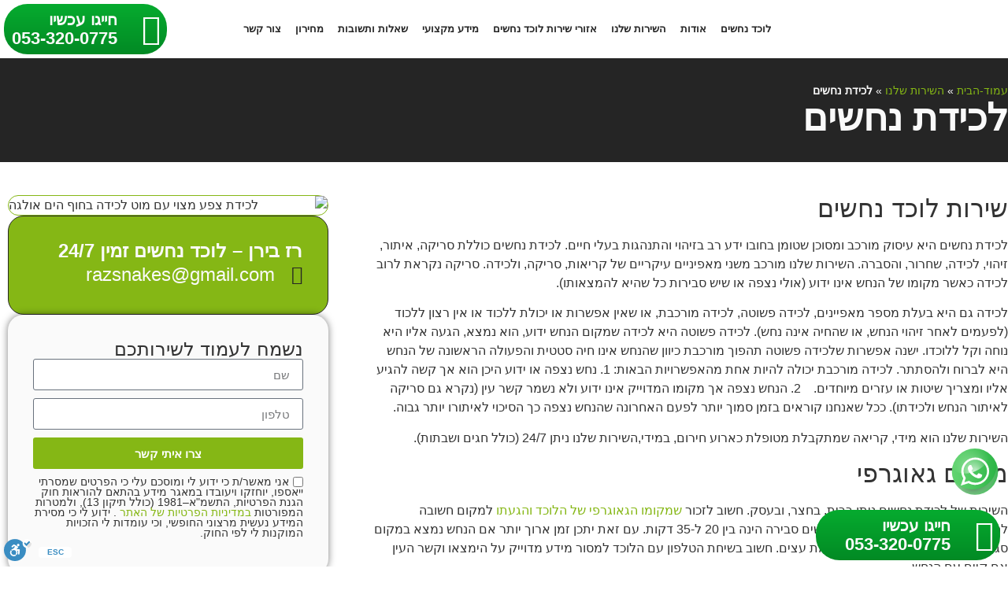

--- FILE ---
content_type: text/html; charset=UTF-8
request_url: https://www.razsnake.com/%d7%a9%d7%99%d7%a8%d7%95%d7%aa-%d7%9c%d7%9b%d7%99%d7%93%d7%aa-%d7%a0%d7%97%d7%a9%d7%99%d7%9d-%d7%97%d7%99%d7%9c%d7%95%d7%a5-%d7%91%d7%a2%d7%9c%d7%99-%d7%97%d7%99%d7%99%d7%9d/%d7%9c%d7%9b%d7%99%d7%93%d7%aa-%d7%a0%d7%97%d7%a9%d7%99%d7%9d/
body_size: 31302
content:
<!doctype html>
<html dir="rtl" lang="he-IL">
<head>
	<meta charset="UTF-8">
	<meta name="viewport" content="width=device-width, initial-scale=1">
	<link rel="profile" href="https://gmpg.org/xfn/11">
	<meta name='robots' content='index, follow, max-image-preview:large, max-snippet:-1, max-video-preview:-1' />
	<style>img:is([sizes="auto" i], [sizes^="auto," i]) { contain-intrinsic-size: 3000px 1500px }</style>
	
<!-- Google Tag Manager for WordPress by gtm4wp.com -->
<script data-cfasync="false" data-pagespeed-no-defer>
	var gtm4wp_datalayer_name = "dataLayer";
	var dataLayer = dataLayer || [];
</script>
<!-- End Google Tag Manager for WordPress by gtm4wp.com -->
	<!-- This site is optimized with the Yoast SEO plugin v26.2 - https://yoast.com/wordpress/plugins/seo/ -->
	<title>לכידת נחשים - רז בירן לוכד נחשים</title>
	<meta name="description" content="שירותי לכידת נחשים, חילוץ ברחבי הארץ זמינות מיידית 24/7 ביולוג, מוסמך מרט&quot;ג. ייעוץ בטיחות למניעת מפגש עם נחשים, סיורי לילה, והדרכות&gt;&gt;&gt;" />
	<link rel="canonical" href="https://www.razsnake.com/שירות-לכידת-נחשים-חילוץ-בעלי-חיים/לכידת-נחשים/" />
	<meta property="og:locale" content="he_IL" />
	<meta property="og:type" content="article" />
	<meta property="og:title" content="לכידת נחשים - רז בירן לוכד נחשים" />
	<meta property="og:description" content="שירותי לכידת נחשים, חילוץ ברחבי הארץ זמינות מיידית 24/7 ביולוג, מוסמך מרט&quot;ג. ייעוץ בטיחות למניעת מפגש עם נחשים, סיורי לילה, והדרכות&gt;&gt;&gt;" />
	<meta property="og:url" content="https://www.razsnake.com/שירות-לכידת-נחשים-חילוץ-בעלי-חיים/לכידת-נחשים/" />
	<meta property="og:site_name" content="רז בירן לוכד נחשים" />
	<meta property="article:modified_time" content="2025-08-28T11:33:49+00:00" />
	<meta name="twitter:card" content="summary_large_image" />
	<meta name="twitter:label1" content="זמן קריאה מוערך" />
	<meta name="twitter:data1" content="2 דקות" />
	<script type="application/ld+json" class="yoast-schema-graph">{"@context":"https://schema.org","@graph":[{"@type":"WebPage","@id":"https://www.razsnake.com/%d7%a9%d7%99%d7%a8%d7%95%d7%aa-%d7%9c%d7%9b%d7%99%d7%93%d7%aa-%d7%a0%d7%97%d7%a9%d7%99%d7%9d-%d7%97%d7%99%d7%9c%d7%95%d7%a5-%d7%91%d7%a2%d7%9c%d7%99-%d7%97%d7%99%d7%99%d7%9d/%d7%9c%d7%9b%d7%99%d7%93%d7%aa-%d7%a0%d7%97%d7%a9%d7%99%d7%9d/","url":"https://www.razsnake.com/%d7%a9%d7%99%d7%a8%d7%95%d7%aa-%d7%9c%d7%9b%d7%99%d7%93%d7%aa-%d7%a0%d7%97%d7%a9%d7%99%d7%9d-%d7%97%d7%99%d7%9c%d7%95%d7%a5-%d7%91%d7%a2%d7%9c%d7%99-%d7%97%d7%99%d7%99%d7%9d/%d7%9c%d7%9b%d7%99%d7%93%d7%aa-%d7%a0%d7%97%d7%a9%d7%99%d7%9d/","name":"לכידת נחשים - רז בירן לוכד נחשים","isPartOf":{"@id":"https://www.razsnake.com/#website"},"primaryImageOfPage":{"@id":"https://www.razsnake.com/%d7%a9%d7%99%d7%a8%d7%95%d7%aa-%d7%9c%d7%9b%d7%99%d7%93%d7%aa-%d7%a0%d7%97%d7%a9%d7%99%d7%9d-%d7%97%d7%99%d7%9c%d7%95%d7%a5-%d7%91%d7%a2%d7%9c%d7%99-%d7%97%d7%99%d7%99%d7%9d/%d7%9c%d7%9b%d7%99%d7%93%d7%aa-%d7%a0%d7%97%d7%a9%d7%99%d7%9d/#primaryimage"},"image":{"@id":"https://www.razsnake.com/%d7%a9%d7%99%d7%a8%d7%95%d7%aa-%d7%9c%d7%9b%d7%99%d7%93%d7%aa-%d7%a0%d7%97%d7%a9%d7%99%d7%9d-%d7%97%d7%99%d7%9c%d7%95%d7%a5-%d7%91%d7%a2%d7%9c%d7%99-%d7%97%d7%99%d7%99%d7%9d/%d7%9c%d7%9b%d7%99%d7%93%d7%aa-%d7%a0%d7%97%d7%a9%d7%99%d7%9d/#primaryimage"},"thumbnailUrl":"https://www.razsnake.com/wp-content/uploads/2023/06/לכידת-צפע-חוף-הים-אולגה2.bmp","datePublished":"2020-11-04T15:17:36+00:00","dateModified":"2025-08-28T11:33:49+00:00","description":"שירותי לכידת נחשים, חילוץ ברחבי הארץ זמינות מיידית 24/7 ביולוג, מוסמך מרט\"ג. ייעוץ בטיחות למניעת מפגש עם נחשים, סיורי לילה, והדרכות>>>","breadcrumb":{"@id":"https://www.razsnake.com/%d7%a9%d7%99%d7%a8%d7%95%d7%aa-%d7%9c%d7%9b%d7%99%d7%93%d7%aa-%d7%a0%d7%97%d7%a9%d7%99%d7%9d-%d7%97%d7%99%d7%9c%d7%95%d7%a5-%d7%91%d7%a2%d7%9c%d7%99-%d7%97%d7%99%d7%99%d7%9d/%d7%9c%d7%9b%d7%99%d7%93%d7%aa-%d7%a0%d7%97%d7%a9%d7%99%d7%9d/#breadcrumb"},"inLanguage":"he-IL","potentialAction":[{"@type":"ReadAction","target":["https://www.razsnake.com/%d7%a9%d7%99%d7%a8%d7%95%d7%aa-%d7%9c%d7%9b%d7%99%d7%93%d7%aa-%d7%a0%d7%97%d7%a9%d7%99%d7%9d-%d7%97%d7%99%d7%9c%d7%95%d7%a5-%d7%91%d7%a2%d7%9c%d7%99-%d7%97%d7%99%d7%99%d7%9d/%d7%9c%d7%9b%d7%99%d7%93%d7%aa-%d7%a0%d7%97%d7%a9%d7%99%d7%9d/"]}]},{"@type":"ImageObject","inLanguage":"he-IL","@id":"https://www.razsnake.com/%d7%a9%d7%99%d7%a8%d7%95%d7%aa-%d7%9c%d7%9b%d7%99%d7%93%d7%aa-%d7%a0%d7%97%d7%a9%d7%99%d7%9d-%d7%97%d7%99%d7%9c%d7%95%d7%a5-%d7%91%d7%a2%d7%9c%d7%99-%d7%97%d7%99%d7%99%d7%9d/%d7%9c%d7%9b%d7%99%d7%93%d7%aa-%d7%a0%d7%97%d7%a9%d7%99%d7%9d/#primaryimage","url":"https://www.razsnake.com/wp-content/uploads/2023/06/לכידת-צפע-חוף-הים-אולגה2.bmp","contentUrl":"https://www.razsnake.com/wp-content/uploads/2023/06/לכידת-צפע-חוף-הים-אולגה2.bmp","width":549,"height":543,"caption":"לכידת צפע מצוי בחוף הים אולגה"},{"@type":"BreadcrumbList","@id":"https://www.razsnake.com/%d7%a9%d7%99%d7%a8%d7%95%d7%aa-%d7%9c%d7%9b%d7%99%d7%93%d7%aa-%d7%a0%d7%97%d7%a9%d7%99%d7%9d-%d7%97%d7%99%d7%9c%d7%95%d7%a5-%d7%91%d7%a2%d7%9c%d7%99-%d7%97%d7%99%d7%99%d7%9d/%d7%9c%d7%9b%d7%99%d7%93%d7%aa-%d7%a0%d7%97%d7%a9%d7%99%d7%9d/#breadcrumb","itemListElement":[{"@type":"ListItem","position":1,"name":"עמוד-הבית","item":"https://www.razsnake.com/"},{"@type":"ListItem","position":2,"name":"השירות שלנו","item":"https://www.razsnake.com/%d7%a9%d7%99%d7%a8%d7%95%d7%aa-%d7%9c%d7%9b%d7%99%d7%93%d7%aa-%d7%a0%d7%97%d7%a9%d7%99%d7%9d-%d7%97%d7%99%d7%9c%d7%95%d7%a5-%d7%91%d7%a2%d7%9c%d7%99-%d7%97%d7%99%d7%99%d7%9d/"},{"@type":"ListItem","position":3,"name":"לכידת נחשים"}]},{"@type":"WebSite","@id":"https://www.razsnake.com/#website","url":"https://www.razsnake.com/","name":"רז בירן לוכד נחשים","description":"לכידת נחשים וחילוץ בעלי חיים ארצי","publisher":{"@id":"https://www.razsnake.com/#organization"},"potentialAction":[{"@type":"SearchAction","target":{"@type":"EntryPoint","urlTemplate":"https://www.razsnake.com/?s={search_term_string}"},"query-input":{"@type":"PropertyValueSpecification","valueRequired":true,"valueName":"search_term_string"}}],"inLanguage":"he-IL"},{"@type":"Organization","@id":"https://www.razsnake.com/#organization","name":"רז בירן לוכד נחשים","url":"https://www.razsnake.com/","logo":{"@type":"ImageObject","inLanguage":"he-IL","@id":"https://www.razsnake.com/#/schema/logo/image/","url":"https://www.razsnake.com/wp-content/uploads/2020/11/לוכד-נחשים-לוגו-שחור-רקע-מוגדל-5ממ-2020-e1604733248884.png","contentUrl":"https://www.razsnake.com/wp-content/uploads/2020/11/לוכד-נחשים-לוגו-שחור-רקע-מוגדל-5ממ-2020-e1604733248884.png","width":2067,"height":762,"caption":"רז בירן לוכד נחשים"},"image":{"@id":"https://www.razsnake.com/#/schema/logo/image/"}}]}</script>
	<!-- / Yoast SEO plugin. -->


<link rel='dns-prefetch' href='//cdn.enable.co.il' />
<link rel="alternate" type="application/rss+xml" title="רז בירן לוכד נחשים &laquo; פיד‏" href="https://www.razsnake.com/feed/" />
<link rel="alternate" type="application/rss+xml" title="רז בירן לוכד נחשים &laquo; פיד תגובות‏" href="https://www.razsnake.com/comments/feed/" />
<script>
window._wpemojiSettings = {"baseUrl":"https:\/\/s.w.org\/images\/core\/emoji\/16.0.1\/72x72\/","ext":".png","svgUrl":"https:\/\/s.w.org\/images\/core\/emoji\/16.0.1\/svg\/","svgExt":".svg","source":{"concatemoji":"https:\/\/www.razsnake.com\/wp-includes\/js\/wp-emoji-release.min.js?ver=6.8.3"}};
/*! This file is auto-generated */
!function(s,n){var o,i,e;function c(e){try{var t={supportTests:e,timestamp:(new Date).valueOf()};sessionStorage.setItem(o,JSON.stringify(t))}catch(e){}}function p(e,t,n){e.clearRect(0,0,e.canvas.width,e.canvas.height),e.fillText(t,0,0);var t=new Uint32Array(e.getImageData(0,0,e.canvas.width,e.canvas.height).data),a=(e.clearRect(0,0,e.canvas.width,e.canvas.height),e.fillText(n,0,0),new Uint32Array(e.getImageData(0,0,e.canvas.width,e.canvas.height).data));return t.every(function(e,t){return e===a[t]})}function u(e,t){e.clearRect(0,0,e.canvas.width,e.canvas.height),e.fillText(t,0,0);for(var n=e.getImageData(16,16,1,1),a=0;a<n.data.length;a++)if(0!==n.data[a])return!1;return!0}function f(e,t,n,a){switch(t){case"flag":return n(e,"\ud83c\udff3\ufe0f\u200d\u26a7\ufe0f","\ud83c\udff3\ufe0f\u200b\u26a7\ufe0f")?!1:!n(e,"\ud83c\udde8\ud83c\uddf6","\ud83c\udde8\u200b\ud83c\uddf6")&&!n(e,"\ud83c\udff4\udb40\udc67\udb40\udc62\udb40\udc65\udb40\udc6e\udb40\udc67\udb40\udc7f","\ud83c\udff4\u200b\udb40\udc67\u200b\udb40\udc62\u200b\udb40\udc65\u200b\udb40\udc6e\u200b\udb40\udc67\u200b\udb40\udc7f");case"emoji":return!a(e,"\ud83e\udedf")}return!1}function g(e,t,n,a){var r="undefined"!=typeof WorkerGlobalScope&&self instanceof WorkerGlobalScope?new OffscreenCanvas(300,150):s.createElement("canvas"),o=r.getContext("2d",{willReadFrequently:!0}),i=(o.textBaseline="top",o.font="600 32px Arial",{});return e.forEach(function(e){i[e]=t(o,e,n,a)}),i}function t(e){var t=s.createElement("script");t.src=e,t.defer=!0,s.head.appendChild(t)}"undefined"!=typeof Promise&&(o="wpEmojiSettingsSupports",i=["flag","emoji"],n.supports={everything:!0,everythingExceptFlag:!0},e=new Promise(function(e){s.addEventListener("DOMContentLoaded",e,{once:!0})}),new Promise(function(t){var n=function(){try{var e=JSON.parse(sessionStorage.getItem(o));if("object"==typeof e&&"number"==typeof e.timestamp&&(new Date).valueOf()<e.timestamp+604800&&"object"==typeof e.supportTests)return e.supportTests}catch(e){}return null}();if(!n){if("undefined"!=typeof Worker&&"undefined"!=typeof OffscreenCanvas&&"undefined"!=typeof URL&&URL.createObjectURL&&"undefined"!=typeof Blob)try{var e="postMessage("+g.toString()+"("+[JSON.stringify(i),f.toString(),p.toString(),u.toString()].join(",")+"));",a=new Blob([e],{type:"text/javascript"}),r=new Worker(URL.createObjectURL(a),{name:"wpTestEmojiSupports"});return void(r.onmessage=function(e){c(n=e.data),r.terminate(),t(n)})}catch(e){}c(n=g(i,f,p,u))}t(n)}).then(function(e){for(var t in e)n.supports[t]=e[t],n.supports.everything=n.supports.everything&&n.supports[t],"flag"!==t&&(n.supports.everythingExceptFlag=n.supports.everythingExceptFlag&&n.supports[t]);n.supports.everythingExceptFlag=n.supports.everythingExceptFlag&&!n.supports.flag,n.DOMReady=!1,n.readyCallback=function(){n.DOMReady=!0}}).then(function(){return e}).then(function(){var e;n.supports.everything||(n.readyCallback(),(e=n.source||{}).concatemoji?t(e.concatemoji):e.wpemoji&&e.twemoji&&(t(e.twemoji),t(e.wpemoji)))}))}((window,document),window._wpemojiSettings);
</script>
<style id='wp-emoji-styles-inline-css'>

	img.wp-smiley, img.emoji {
		display: inline !important;
		border: none !important;
		box-shadow: none !important;
		height: 1em !important;
		width: 1em !important;
		margin: 0 0.07em !important;
		vertical-align: -0.1em !important;
		background: none !important;
		padding: 0 !important;
	}
</style>
<link rel='stylesheet' id='wp-block-library-rtl-css' href='https://www.razsnake.com/wp-includes/css/dist/block-library/style-rtl.min.css?ver=6.8.3' media='all' />
<style id='global-styles-inline-css'>
:root{--wp--preset--aspect-ratio--square: 1;--wp--preset--aspect-ratio--4-3: 4/3;--wp--preset--aspect-ratio--3-4: 3/4;--wp--preset--aspect-ratio--3-2: 3/2;--wp--preset--aspect-ratio--2-3: 2/3;--wp--preset--aspect-ratio--16-9: 16/9;--wp--preset--aspect-ratio--9-16: 9/16;--wp--preset--color--black: #000000;--wp--preset--color--cyan-bluish-gray: #abb8c3;--wp--preset--color--white: #ffffff;--wp--preset--color--pale-pink: #f78da7;--wp--preset--color--vivid-red: #cf2e2e;--wp--preset--color--luminous-vivid-orange: #ff6900;--wp--preset--color--luminous-vivid-amber: #fcb900;--wp--preset--color--light-green-cyan: #7bdcb5;--wp--preset--color--vivid-green-cyan: #00d084;--wp--preset--color--pale-cyan-blue: #8ed1fc;--wp--preset--color--vivid-cyan-blue: #0693e3;--wp--preset--color--vivid-purple: #9b51e0;--wp--preset--gradient--vivid-cyan-blue-to-vivid-purple: linear-gradient(135deg,rgba(6,147,227,1) 0%,rgb(155,81,224) 100%);--wp--preset--gradient--light-green-cyan-to-vivid-green-cyan: linear-gradient(135deg,rgb(122,220,180) 0%,rgb(0,208,130) 100%);--wp--preset--gradient--luminous-vivid-amber-to-luminous-vivid-orange: linear-gradient(135deg,rgba(252,185,0,1) 0%,rgba(255,105,0,1) 100%);--wp--preset--gradient--luminous-vivid-orange-to-vivid-red: linear-gradient(135deg,rgba(255,105,0,1) 0%,rgb(207,46,46) 100%);--wp--preset--gradient--very-light-gray-to-cyan-bluish-gray: linear-gradient(135deg,rgb(238,238,238) 0%,rgb(169,184,195) 100%);--wp--preset--gradient--cool-to-warm-spectrum: linear-gradient(135deg,rgb(74,234,220) 0%,rgb(151,120,209) 20%,rgb(207,42,186) 40%,rgb(238,44,130) 60%,rgb(251,105,98) 80%,rgb(254,248,76) 100%);--wp--preset--gradient--blush-light-purple: linear-gradient(135deg,rgb(255,206,236) 0%,rgb(152,150,240) 100%);--wp--preset--gradient--blush-bordeaux: linear-gradient(135deg,rgb(254,205,165) 0%,rgb(254,45,45) 50%,rgb(107,0,62) 100%);--wp--preset--gradient--luminous-dusk: linear-gradient(135deg,rgb(255,203,112) 0%,rgb(199,81,192) 50%,rgb(65,88,208) 100%);--wp--preset--gradient--pale-ocean: linear-gradient(135deg,rgb(255,245,203) 0%,rgb(182,227,212) 50%,rgb(51,167,181) 100%);--wp--preset--gradient--electric-grass: linear-gradient(135deg,rgb(202,248,128) 0%,rgb(113,206,126) 100%);--wp--preset--gradient--midnight: linear-gradient(135deg,rgb(2,3,129) 0%,rgb(40,116,252) 100%);--wp--preset--font-size--small: 13px;--wp--preset--font-size--medium: 20px;--wp--preset--font-size--large: 36px;--wp--preset--font-size--x-large: 42px;--wp--preset--spacing--20: 0.44rem;--wp--preset--spacing--30: 0.67rem;--wp--preset--spacing--40: 1rem;--wp--preset--spacing--50: 1.5rem;--wp--preset--spacing--60: 2.25rem;--wp--preset--spacing--70: 3.38rem;--wp--preset--spacing--80: 5.06rem;--wp--preset--shadow--natural: 6px 6px 9px rgba(0, 0, 0, 0.2);--wp--preset--shadow--deep: 12px 12px 50px rgba(0, 0, 0, 0.4);--wp--preset--shadow--sharp: 6px 6px 0px rgba(0, 0, 0, 0.2);--wp--preset--shadow--outlined: 6px 6px 0px -3px rgba(255, 255, 255, 1), 6px 6px rgba(0, 0, 0, 1);--wp--preset--shadow--crisp: 6px 6px 0px rgba(0, 0, 0, 1);}:root { --wp--style--global--content-size: 800px;--wp--style--global--wide-size: 1200px; }:where(body) { margin: 0; }.wp-site-blocks > .alignleft { float: left; margin-right: 2em; }.wp-site-blocks > .alignright { float: right; margin-left: 2em; }.wp-site-blocks > .aligncenter { justify-content: center; margin-left: auto; margin-right: auto; }:where(.wp-site-blocks) > * { margin-block-start: 24px; margin-block-end: 0; }:where(.wp-site-blocks) > :first-child { margin-block-start: 0; }:where(.wp-site-blocks) > :last-child { margin-block-end: 0; }:root { --wp--style--block-gap: 24px; }:root :where(.is-layout-flow) > :first-child{margin-block-start: 0;}:root :where(.is-layout-flow) > :last-child{margin-block-end: 0;}:root :where(.is-layout-flow) > *{margin-block-start: 24px;margin-block-end: 0;}:root :where(.is-layout-constrained) > :first-child{margin-block-start: 0;}:root :where(.is-layout-constrained) > :last-child{margin-block-end: 0;}:root :where(.is-layout-constrained) > *{margin-block-start: 24px;margin-block-end: 0;}:root :where(.is-layout-flex){gap: 24px;}:root :where(.is-layout-grid){gap: 24px;}.is-layout-flow > .alignleft{float: left;margin-inline-start: 0;margin-inline-end: 2em;}.is-layout-flow > .alignright{float: right;margin-inline-start: 2em;margin-inline-end: 0;}.is-layout-flow > .aligncenter{margin-left: auto !important;margin-right: auto !important;}.is-layout-constrained > .alignleft{float: left;margin-inline-start: 0;margin-inline-end: 2em;}.is-layout-constrained > .alignright{float: right;margin-inline-start: 2em;margin-inline-end: 0;}.is-layout-constrained > .aligncenter{margin-left: auto !important;margin-right: auto !important;}.is-layout-constrained > :where(:not(.alignleft):not(.alignright):not(.alignfull)){max-width: var(--wp--style--global--content-size);margin-left: auto !important;margin-right: auto !important;}.is-layout-constrained > .alignwide{max-width: var(--wp--style--global--wide-size);}body .is-layout-flex{display: flex;}.is-layout-flex{flex-wrap: wrap;align-items: center;}.is-layout-flex > :is(*, div){margin: 0;}body .is-layout-grid{display: grid;}.is-layout-grid > :is(*, div){margin: 0;}body{padding-top: 0px;padding-right: 0px;padding-bottom: 0px;padding-left: 0px;}a:where(:not(.wp-element-button)){text-decoration: underline;}:root :where(.wp-element-button, .wp-block-button__link){background-color: #32373c;border-width: 0;color: #fff;font-family: inherit;font-size: inherit;line-height: inherit;padding: calc(0.667em + 2px) calc(1.333em + 2px);text-decoration: none;}.has-black-color{color: var(--wp--preset--color--black) !important;}.has-cyan-bluish-gray-color{color: var(--wp--preset--color--cyan-bluish-gray) !important;}.has-white-color{color: var(--wp--preset--color--white) !important;}.has-pale-pink-color{color: var(--wp--preset--color--pale-pink) !important;}.has-vivid-red-color{color: var(--wp--preset--color--vivid-red) !important;}.has-luminous-vivid-orange-color{color: var(--wp--preset--color--luminous-vivid-orange) !important;}.has-luminous-vivid-amber-color{color: var(--wp--preset--color--luminous-vivid-amber) !important;}.has-light-green-cyan-color{color: var(--wp--preset--color--light-green-cyan) !important;}.has-vivid-green-cyan-color{color: var(--wp--preset--color--vivid-green-cyan) !important;}.has-pale-cyan-blue-color{color: var(--wp--preset--color--pale-cyan-blue) !important;}.has-vivid-cyan-blue-color{color: var(--wp--preset--color--vivid-cyan-blue) !important;}.has-vivid-purple-color{color: var(--wp--preset--color--vivid-purple) !important;}.has-black-background-color{background-color: var(--wp--preset--color--black) !important;}.has-cyan-bluish-gray-background-color{background-color: var(--wp--preset--color--cyan-bluish-gray) !important;}.has-white-background-color{background-color: var(--wp--preset--color--white) !important;}.has-pale-pink-background-color{background-color: var(--wp--preset--color--pale-pink) !important;}.has-vivid-red-background-color{background-color: var(--wp--preset--color--vivid-red) !important;}.has-luminous-vivid-orange-background-color{background-color: var(--wp--preset--color--luminous-vivid-orange) !important;}.has-luminous-vivid-amber-background-color{background-color: var(--wp--preset--color--luminous-vivid-amber) !important;}.has-light-green-cyan-background-color{background-color: var(--wp--preset--color--light-green-cyan) !important;}.has-vivid-green-cyan-background-color{background-color: var(--wp--preset--color--vivid-green-cyan) !important;}.has-pale-cyan-blue-background-color{background-color: var(--wp--preset--color--pale-cyan-blue) !important;}.has-vivid-cyan-blue-background-color{background-color: var(--wp--preset--color--vivid-cyan-blue) !important;}.has-vivid-purple-background-color{background-color: var(--wp--preset--color--vivid-purple) !important;}.has-black-border-color{border-color: var(--wp--preset--color--black) !important;}.has-cyan-bluish-gray-border-color{border-color: var(--wp--preset--color--cyan-bluish-gray) !important;}.has-white-border-color{border-color: var(--wp--preset--color--white) !important;}.has-pale-pink-border-color{border-color: var(--wp--preset--color--pale-pink) !important;}.has-vivid-red-border-color{border-color: var(--wp--preset--color--vivid-red) !important;}.has-luminous-vivid-orange-border-color{border-color: var(--wp--preset--color--luminous-vivid-orange) !important;}.has-luminous-vivid-amber-border-color{border-color: var(--wp--preset--color--luminous-vivid-amber) !important;}.has-light-green-cyan-border-color{border-color: var(--wp--preset--color--light-green-cyan) !important;}.has-vivid-green-cyan-border-color{border-color: var(--wp--preset--color--vivid-green-cyan) !important;}.has-pale-cyan-blue-border-color{border-color: var(--wp--preset--color--pale-cyan-blue) !important;}.has-vivid-cyan-blue-border-color{border-color: var(--wp--preset--color--vivid-cyan-blue) !important;}.has-vivid-purple-border-color{border-color: var(--wp--preset--color--vivid-purple) !important;}.has-vivid-cyan-blue-to-vivid-purple-gradient-background{background: var(--wp--preset--gradient--vivid-cyan-blue-to-vivid-purple) !important;}.has-light-green-cyan-to-vivid-green-cyan-gradient-background{background: var(--wp--preset--gradient--light-green-cyan-to-vivid-green-cyan) !important;}.has-luminous-vivid-amber-to-luminous-vivid-orange-gradient-background{background: var(--wp--preset--gradient--luminous-vivid-amber-to-luminous-vivid-orange) !important;}.has-luminous-vivid-orange-to-vivid-red-gradient-background{background: var(--wp--preset--gradient--luminous-vivid-orange-to-vivid-red) !important;}.has-very-light-gray-to-cyan-bluish-gray-gradient-background{background: var(--wp--preset--gradient--very-light-gray-to-cyan-bluish-gray) !important;}.has-cool-to-warm-spectrum-gradient-background{background: var(--wp--preset--gradient--cool-to-warm-spectrum) !important;}.has-blush-light-purple-gradient-background{background: var(--wp--preset--gradient--blush-light-purple) !important;}.has-blush-bordeaux-gradient-background{background: var(--wp--preset--gradient--blush-bordeaux) !important;}.has-luminous-dusk-gradient-background{background: var(--wp--preset--gradient--luminous-dusk) !important;}.has-pale-ocean-gradient-background{background: var(--wp--preset--gradient--pale-ocean) !important;}.has-electric-grass-gradient-background{background: var(--wp--preset--gradient--electric-grass) !important;}.has-midnight-gradient-background{background: var(--wp--preset--gradient--midnight) !important;}.has-small-font-size{font-size: var(--wp--preset--font-size--small) !important;}.has-medium-font-size{font-size: var(--wp--preset--font-size--medium) !important;}.has-large-font-size{font-size: var(--wp--preset--font-size--large) !important;}.has-x-large-font-size{font-size: var(--wp--preset--font-size--x-large) !important;}
:root :where(.wp-block-pullquote){font-size: 1.5em;line-height: 1.6;}
</style>
<link rel='stylesheet' id='contact-form-7-css' href='https://www.razsnake.com/wp-content/plugins/contact-form-7/includes/css/styles.css?ver=6.1.2' media='all' />
<link rel='stylesheet' id='contact-form-7-rtl-css' href='https://www.razsnake.com/wp-content/plugins/contact-form-7/includes/css/styles-rtl.css?ver=6.1.2' media='all' />
<link rel='stylesheet' id='rplg-css-css' href='https://www.razsnake.com/wp-content/plugins/business-reviews-bundle/assets/css/rplg.css?ver=1.6.5' media='all' />
<link rel='stylesheet' id='swiper-css-css' href='https://www.razsnake.com/wp-content/plugins/business-reviews-bundle/assets/css/swiper.min.css?ver=1.6.5' media='all' />
<link rel='stylesheet' id='hello-elementor-css' href='https://www.razsnake.com/wp-content/themes/hello-elementor/assets/css/reset.css?ver=3.4.4' media='all' />
<link rel='stylesheet' id='hello-elementor-theme-style-css' href='https://www.razsnake.com/wp-content/themes/hello-elementor/assets/css/theme.css?ver=3.4.4' media='all' />
<link rel='stylesheet' id='hello-elementor-header-footer-css' href='https://www.razsnake.com/wp-content/themes/hello-elementor/assets/css/header-footer.css?ver=3.4.4' media='all' />
<link rel='stylesheet' id='elementor-frontend-css' href='https://www.razsnake.com/wp-content/uploads/elementor/css/custom-frontend-rtl.min.css?ver=1765264387' media='all' />
<link rel='stylesheet' id='widget-image-css' href='https://www.razsnake.com/wp-content/plugins/elementor/assets/css/widget-image-rtl.min.css?ver=3.33.4' media='all' />
<link rel='stylesheet' id='widget-nav-menu-css' href='https://www.razsnake.com/wp-content/uploads/elementor/css/custom-pro-widget-nav-menu-rtl.min.css?ver=1765264387' media='all' />
<link rel='stylesheet' id='widget-divider-css' href='https://www.razsnake.com/wp-content/plugins/elementor/assets/css/widget-divider-rtl.min.css?ver=3.33.4' media='all' />
<link rel='stylesheet' id='widget-heading-css' href='https://www.razsnake.com/wp-content/plugins/elementor/assets/css/widget-heading-rtl.min.css?ver=3.33.4' media='all' />
<link rel='stylesheet' id='widget-social-icons-css' href='https://www.razsnake.com/wp-content/plugins/elementor/assets/css/widget-social-icons-rtl.min.css?ver=3.33.4' media='all' />
<link rel='stylesheet' id='e-apple-webkit-css' href='https://www.razsnake.com/wp-content/uploads/elementor/css/custom-apple-webkit.min.css?ver=1765264387' media='all' />
<link rel='stylesheet' id='widget-icon-list-css' href='https://www.razsnake.com/wp-content/uploads/elementor/css/custom-widget-icon-list-rtl.min.css?ver=1765264387' media='all' />
<link rel='stylesheet' id='e-animation-fadeInRight-css' href='https://www.razsnake.com/wp-content/plugins/elementor/assets/lib/animations/styles/fadeInRight.min.css?ver=3.33.4' media='all' />
<link rel='stylesheet' id='widget-off-canvas-css' href='https://www.razsnake.com/wp-content/plugins/elementor-pro/assets/css/widget-off-canvas-rtl.min.css?ver=3.33.2' media='all' />
<link rel='stylesheet' id='e-sticky-css' href='https://www.razsnake.com/wp-content/plugins/elementor-pro/assets/css/modules/sticky.min.css?ver=3.33.2' media='all' />
<link rel='stylesheet' id='e-animation-pop-css' href='https://www.razsnake.com/wp-content/plugins/elementor/assets/lib/animations/styles/e-animation-pop.min.css?ver=3.33.4' media='all' />
<link rel='stylesheet' id='widget-breadcrumbs-css' href='https://www.razsnake.com/wp-content/plugins/elementor-pro/assets/css/widget-breadcrumbs-rtl.min.css?ver=3.33.2' media='all' />
<link rel='stylesheet' id='widget-form-css' href='https://www.razsnake.com/wp-content/plugins/elementor-pro/assets/css/widget-form-rtl.min.css?ver=3.33.2' media='all' />
<link rel='stylesheet' id='swiper-css' href='https://www.razsnake.com/wp-content/plugins/elementor/assets/lib/swiper/v8/css/swiper.min.css?ver=8.4.5' media='all' />
<link rel='stylesheet' id='e-swiper-css' href='https://www.razsnake.com/wp-content/plugins/elementor/assets/css/conditionals/e-swiper.min.css?ver=3.33.4' media='all' />
<link rel='stylesheet' id='widget-gallery-css' href='https://www.razsnake.com/wp-content/plugins/elementor-pro/assets/css/widget-gallery-rtl.min.css?ver=3.33.2' media='all' />
<link rel='stylesheet' id='elementor-gallery-css' href='https://www.razsnake.com/wp-content/plugins/elementor/assets/lib/e-gallery/css/e-gallery.min.css?ver=1.2.0' media='all' />
<link rel='stylesheet' id='e-transitions-css' href='https://www.razsnake.com/wp-content/plugins/elementor-pro/assets/css/conditionals/transitions.min.css?ver=3.33.2' media='all' />
<link rel='stylesheet' id='elementor-icons-css' href='https://www.razsnake.com/wp-content/plugins/elementor/assets/lib/eicons/css/elementor-icons.min.css?ver=5.44.0' media='all' />
<link rel='stylesheet' id='elementor-post-1443-css' href='https://www.razsnake.com/wp-content/uploads/elementor/css/post-1443.css?ver=1765264387' media='all' />
<link rel='stylesheet' id='font-awesome-5-all-css' href='https://www.razsnake.com/wp-content/plugins/elementor/assets/lib/font-awesome/css/all.min.css?ver=3.33.4' media='all' />
<link rel='stylesheet' id='font-awesome-4-shim-css' href='https://www.razsnake.com/wp-content/plugins/elementor/assets/lib/font-awesome/css/v4-shims.min.css?ver=3.33.4' media='all' />
<link rel='stylesheet' id='elementor-post-3600-css' href='https://www.razsnake.com/wp-content/uploads/elementor/css/post-3600.css?ver=1765264388' media='all' />
<link rel='stylesheet' id='elementor-post-3604-css' href='https://www.razsnake.com/wp-content/uploads/elementor/css/post-3604.css?ver=1765264388' media='all' />
<link rel='stylesheet' id='elementor-post-3696-css' href='https://www.razsnake.com/wp-content/uploads/elementor/css/post-3696.css?ver=1765269009' media='all' />
<link rel='stylesheet' id='hello-elementor-child-style-css' href='https://www.razsnake.com/wp-content/themes/hello-theme-child-master/style.css?ver=1.0.0' media='all' />
<link rel='stylesheet' id='elementor-gf-local-heebo-css' href='https://www.razsnake.com/wp-content/uploads/elementor/google-fonts/css/heebo.css?ver=1755804620' media='all' />
<link rel='stylesheet' id='elementor-icons-shared-0-css' href='https://www.razsnake.com/wp-content/plugins/elementor/assets/lib/font-awesome/css/fontawesome.min.css?ver=5.15.3' media='all' />
<link rel='stylesheet' id='elementor-icons-fa-solid-css' href='https://www.razsnake.com/wp-content/plugins/elementor/assets/lib/font-awesome/css/solid.min.css?ver=5.15.3' media='all' />
<link rel='stylesheet' id='elementor-icons-fa-regular-css' href='https://www.razsnake.com/wp-content/plugins/elementor/assets/lib/font-awesome/css/regular.min.css?ver=5.15.3' media='all' />
<link rel='stylesheet' id='elementor-icons-fa-brands-css' href='https://www.razsnake.com/wp-content/plugins/elementor/assets/lib/font-awesome/css/brands.min.css?ver=5.15.3' media='all' />
<script src="https://www.razsnake.com/wp-includes/js/jquery/jquery.min.js?ver=3.7.1" id="jquery-core-js"></script>
<script src="https://www.razsnake.com/wp-includes/js/jquery/jquery-migrate.min.js?ver=3.4.1" id="jquery-migrate-js"></script>
<script src="https://www.razsnake.com/wp-content/plugins/business-reviews-bundle/assets/js/wpac-time.js?ver=1.6.5" id="brb-wpac-time-js-js"></script>
<script src="https://www.razsnake.com/wp-content/plugins/business-reviews-bundle/assets/js/blazy.min.js?ver=1.6.5" id="blazy-js-js"></script>
<script src="https://www.razsnake.com/wp-content/plugins/business-reviews-bundle/assets/js/swiper.min.js?ver=1.6.5" id="swiper-js-js"></script>
<script src="https://www.razsnake.com/wp-content/plugins/business-reviews-bundle/assets/js/rplg.js?ver=1.6.5" id="rplg-js-js"></script>
<script src="https://www.razsnake.com/wp-content/plugins/elementor/assets/lib/font-awesome/js/v4-shims.min.js?ver=3.33.4" id="font-awesome-4-shim-js"></script>
<link rel="https://api.w.org/" href="https://www.razsnake.com/wp-json/" /><link rel="alternate" title="JSON" type="application/json" href="https://www.razsnake.com/wp-json/wp/v2/pages/784" /><link rel="EditURI" type="application/rsd+xml" title="RSD" href="https://www.razsnake.com/xmlrpc.php?rsd" />
<meta name="generator" content="WordPress 6.8.3" />
<link rel='shortlink' href='https://www.razsnake.com/?p=784' />
<link rel="alternate" title="oEmbed (JSON)" type="application/json+oembed" href="https://www.razsnake.com/wp-json/oembed/1.0/embed?url=https%3A%2F%2Fwww.razsnake.com%2F%25d7%25a9%25d7%2599%25d7%25a8%25d7%2595%25d7%25aa-%25d7%259c%25d7%259b%25d7%2599%25d7%2593%25d7%25aa-%25d7%25a0%25d7%2597%25d7%25a9%25d7%2599%25d7%259d-%25d7%2597%25d7%2599%25d7%259c%25d7%2595%25d7%25a5-%25d7%2591%25d7%25a2%25d7%259c%25d7%2599-%25d7%2597%25d7%2599%25d7%2599%25d7%259d%2F%25d7%259c%25d7%259b%25d7%2599%25d7%2593%25d7%25aa-%25d7%25a0%25d7%2597%25d7%25a9%25d7%2599%25d7%259d%2F" />
<link rel="alternate" title="oEmbed (XML)" type="text/xml+oembed" href="https://www.razsnake.com/wp-json/oembed/1.0/embed?url=https%3A%2F%2Fwww.razsnake.com%2F%25d7%25a9%25d7%2599%25d7%25a8%25d7%2595%25d7%25aa-%25d7%259c%25d7%259b%25d7%2599%25d7%2593%25d7%25aa-%25d7%25a0%25d7%2597%25d7%25a9%25d7%2599%25d7%259d-%25d7%2597%25d7%2599%25d7%259c%25d7%2595%25d7%25a5-%25d7%2591%25d7%25a2%25d7%259c%25d7%2599-%25d7%2597%25d7%2599%25d7%2599%25d7%259d%2F%25d7%259c%25d7%259b%25d7%2599%25d7%2593%25d7%25aa-%25d7%25a0%25d7%2597%25d7%25a9%25d7%2599%25d7%259d%2F&#038;format=xml" />

		<!-- GA Google Analytics @ https://m0n.co/ga -->
		<script async src="https://www.googletagmanager.com/gtag/js?id=UA-180587033-1"></script>
		<script>
			window.dataLayer = window.dataLayer || [];
			function gtag(){dataLayer.push(arguments);}
			gtag('js', new Date());
			gtag('config', 'UA-180587033-1');
		</script>

	
<!-- Google Tag Manager for WordPress by gtm4wp.com -->
<!-- GTM Container placement set to automatic -->
<script data-cfasync="false" data-pagespeed-no-defer>
	var dataLayer_content = {"pagePostType":"page","pagePostType2":"single-page","pagePostAuthor":"רז בירן"};
	dataLayer.push( dataLayer_content );
</script>
<script data-cfasync="false" data-pagespeed-no-defer>
(function(w,d,s,l,i){w[l]=w[l]||[];w[l].push({'gtm.start':
new Date().getTime(),event:'gtm.js'});var f=d.getElementsByTagName(s)[0],
j=d.createElement(s),dl=l!='dataLayer'?'&l='+l:'';j.async=true;j.src=
'//www.googletagmanager.com/gtm.js?id='+i+dl;f.parentNode.insertBefore(j,f);
})(window,document,'script','dataLayer','GTM-TVMCB2L');
</script>
<!-- End Google Tag Manager for WordPress by gtm4wp.com --><meta name="generator" content="Elementor 3.33.4; features: additional_custom_breakpoints; settings: css_print_method-external, google_font-enabled, font_display-auto">
			<style>
				.e-con.e-parent:nth-of-type(n+4):not(.e-lazyloaded):not(.e-no-lazyload),
				.e-con.e-parent:nth-of-type(n+4):not(.e-lazyloaded):not(.e-no-lazyload) * {
					background-image: none !important;
				}
				@media screen and (max-height: 1024px) {
					.e-con.e-parent:nth-of-type(n+3):not(.e-lazyloaded):not(.e-no-lazyload),
					.e-con.e-parent:nth-of-type(n+3):not(.e-lazyloaded):not(.e-no-lazyload) * {
						background-image: none !important;
					}
				}
				@media screen and (max-height: 640px) {
					.e-con.e-parent:nth-of-type(n+2):not(.e-lazyloaded):not(.e-no-lazyload),
					.e-con.e-parent:nth-of-type(n+2):not(.e-lazyloaded):not(.e-no-lazyload) * {
						background-image: none !important;
					}
				}
			</style>
			<style type="text/css">.broken_link, a.broken_link {
	text-decoration: line-through;
}</style><link rel="icon" href="https://www.razsnake.com/wp-content/uploads/2020/12/favicon.webp" sizes="32x32" />
<link rel="icon" href="https://www.razsnake.com/wp-content/uploads/2020/12/favicon.webp" sizes="192x192" />
<link rel="apple-touch-icon" href="https://www.razsnake.com/wp-content/uploads/2020/12/favicon.webp" />
<meta name="msapplication-TileImage" content="https://www.razsnake.com/wp-content/uploads/2020/12/favicon.webp" />
</head>
<body class="rtl wp-singular page-template-default page page-id-784 page-child parent-pageid-782 wp-custom-logo wp-embed-responsive wp-theme-hello-elementor wp-child-theme-hello-theme-child-master hello-elementor-default elementor-default elementor-kit-1443 elementor-page-3696">


<!-- GTM Container placement set to automatic -->
<!-- Google Tag Manager (noscript) -->
				<noscript><iframe src="https://www.googletagmanager.com/ns.html?id=GTM-TVMCB2L" height="0" width="0" style="display:none;visibility:hidden" aria-hidden="true"></iframe></noscript>
<!-- End Google Tag Manager (noscript) -->
<a class="skip-link screen-reader-text" href="#content">דלג לתוכן</a>

		<header data-elementor-type="header" data-elementor-id="3600" class="elementor elementor-3600 elementor-location-header" data-elementor-post-type="elementor_library">
			<header class="elementor-element elementor-element-9f0fd2c e-flex e-con-boxed e-con e-parent" data-id="9f0fd2c" data-element_type="container" data-settings="{&quot;background_background&quot;:&quot;classic&quot;,&quot;sticky&quot;:&quot;top&quot;,&quot;sticky_on&quot;:[&quot;desktop&quot;,&quot;laptop&quot;,&quot;tablet&quot;,&quot;mobile&quot;],&quot;sticky_offset&quot;:0,&quot;sticky_effects_offset&quot;:0,&quot;sticky_anchor_link_offset&quot;:0}">
					<div class="e-con-inner">
				<div class="elementor-element elementor-element-b29baa4 elementor-view-stacked elementor-hidden-desktop elementor-hidden-tablet elementor-hidden-laptop elementor-shape-circle elementor-widget elementor-widget-icon" data-id="b29baa4" data-element_type="widget" data-widget_type="icon.default">
				<div class="elementor-widget-container">
							<div class="elementor-icon-wrapper">
			<a class="elementor-icon" href="#elementor-action%3Aaction%3Doff_canvas%3Aopen%26settings%3DeyJpZCI6IjM5YmFlMDIiLCJkaXNwbGF5TW9kZSI6Im9wZW4ifQ%3D%3D">
			<i aria-hidden="true" class="fas fa-bars"></i>			</a>
		</div>
						</div>
				</div>
				<div class="elementor-element elementor-element-39bae02 elementor-widget elementor-widget-off-canvas" data-id="39bae02" data-element_type="widget" data-settings="{&quot;entrance_animation_mobile&quot;:&quot;fadeInRight&quot;,&quot;exit_animation_mobile&quot;:&quot;fadeInRight&quot;}" data-widget_type="off-canvas.default">
				<div class="elementor-widget-container">
							<div id="off-canvas-39bae02" class="e-off-canvas" role="dialog" aria-hidden="true" aria-label="אופ-קנבס" aria-modal="true" inert="" data-delay-child-handlers="true">
			<div class="e-off-canvas__overlay"></div>
			<div class="e-off-canvas__main">
				<div class="e-off-canvas__content">
					<div class="elementor-element elementor-element-84698c1 e-con-full e-flex e-con e-child" data-id="84698c1" data-element_type="container">
				<div class="elementor-element elementor-element-1f61714 elementor-absolute elementor-view-default elementor-widget elementor-widget-icon" data-id="1f61714" data-element_type="widget" data-settings="{&quot;_position&quot;:&quot;absolute&quot;}" data-widget_type="icon.default">
				<div class="elementor-widget-container">
							<div class="elementor-icon-wrapper">
			<a class="elementor-icon" href="#elementor-action%3Aaction%3Doff_canvas%3Aclose%26settings%3DeyJpZCI6IjM5YmFlMDIiLCJkaXNwbGF5TW9kZSI6ImNsb3NlIn0%3D">
			<i aria-hidden="true" class="far fa-window-close"></i>			</a>
		</div>
						</div>
				</div>
				<div class="elementor-element elementor-element-c52ae8b elementor-widget elementor-widget-image" data-id="c52ae8b" data-element_type="widget" data-widget_type="image.default">
				<div class="elementor-widget-container">
															<img width="230" height="60" src="https://www.razsnake.com/wp-content/uploads/2025/08/לוכד-נחשיםמרז-בירן.webp" class="attachment-large size-large wp-image-3324" alt="" />															</div>
				</div>
				<div class="elementor-element elementor-element-7ad5c94 elementor-nav-menu__text-align-aside elementor-widget elementor-widget-nav-menu" data-id="7ad5c94" data-element_type="widget" data-settings="{&quot;layout&quot;:&quot;dropdown&quot;,&quot;submenu_icon&quot;:{&quot;value&quot;:&quot;&lt;i class=\&quot;fas fa-caret-down\&quot; aria-hidden=\&quot;true\&quot;&gt;&lt;\/i&gt;&quot;,&quot;library&quot;:&quot;fa-solid&quot;}}" data-widget_type="nav-menu.default">
				<div class="elementor-widget-container">
								<nav class="elementor-nav-menu--dropdown elementor-nav-menu__container" aria-hidden="true">
				<ul id="menu-2-7ad5c94" class="elementor-nav-menu"><li class="menu-item menu-item-type-post_type menu-item-object-page menu-item-home menu-item-1405"><a href="https://www.razsnake.com/" class="elementor-item" tabindex="-1">לוכד נחשים</a></li>
<li class="menu-item menu-item-type-post_type menu-item-object-page menu-item-2593"><a href="https://www.razsnake.com/%d7%90%d7%95%d7%93%d7%95%d7%aa-%d7%a8%d7%96-%d7%91%d7%99%d7%a8%d7%9f-%d7%9c%d7%95%d7%9b%d7%93-%d7%a0%d7%97%d7%a9%d7%99%d7%9d/" class="elementor-item" tabindex="-1">אודות</a></li>
<li class="menu-item menu-item-type-post_type menu-item-object-page current-page-ancestor current-menu-ancestor current-menu-parent current-page-parent current_page_parent current_page_ancestor menu-item-has-children menu-item-1410"><a href="https://www.razsnake.com/%d7%a9%d7%99%d7%a8%d7%95%d7%aa-%d7%9c%d7%9b%d7%99%d7%93%d7%aa-%d7%a0%d7%97%d7%a9%d7%99%d7%9d-%d7%97%d7%99%d7%9c%d7%95%d7%a5-%d7%91%d7%a2%d7%9c%d7%99-%d7%97%d7%99%d7%99%d7%9d/" class="elementor-item" tabindex="-1">השירות שלנו</a>
<ul class="sub-menu elementor-nav-menu--dropdown">
	<li class="menu-item menu-item-type-post_type menu-item-object-page current-menu-item page_item page-item-784 current_page_item menu-item-1412"><a href="https://www.razsnake.com/%d7%a9%d7%99%d7%a8%d7%95%d7%aa-%d7%9c%d7%9b%d7%99%d7%93%d7%aa-%d7%a0%d7%97%d7%a9%d7%99%d7%9d-%d7%97%d7%99%d7%9c%d7%95%d7%a5-%d7%91%d7%a2%d7%9c%d7%99-%d7%97%d7%99%d7%99%d7%9d/%d7%9c%d7%9b%d7%99%d7%93%d7%aa-%d7%a0%d7%97%d7%a9%d7%99%d7%9d/" aria-current="page" class="elementor-sub-item elementor-item-active" tabindex="-1">לכידת נחשים</a></li>
	<li class="menu-item menu-item-type-post_type menu-item-object-page menu-item-1411"><a href="https://www.razsnake.com/%d7%a9%d7%99%d7%a8%d7%95%d7%aa-%d7%9c%d7%9b%d7%99%d7%93%d7%aa-%d7%a0%d7%97%d7%a9%d7%99%d7%9d-%d7%97%d7%99%d7%9c%d7%95%d7%a5-%d7%91%d7%a2%d7%9c%d7%99-%d7%97%d7%99%d7%99%d7%9d/%d7%97%d7%99%d7%9c%d7%95%d7%a5-%d7%91%d7%a2%d7%9c%d7%99-%d7%97%d7%99%d7%99%d7%9d/" class="elementor-sub-item" tabindex="-1">חילוץ בעלי חיים</a></li>
	<li class="menu-item menu-item-type-post_type menu-item-object-page menu-item-1414"><a href="https://www.razsnake.com/%d7%a9%d7%99%d7%a8%d7%95%d7%aa-%d7%9c%d7%9b%d7%99%d7%93%d7%aa-%d7%a0%d7%97%d7%a9%d7%99%d7%9d-%d7%97%d7%99%d7%9c%d7%95%d7%a5-%d7%91%d7%a2%d7%9c%d7%99-%d7%97%d7%99%d7%99%d7%9d/%d7%a1%d7%99%d7%95%d7%a8-%d7%9c%d7%99%d7%9c%d7%94-%d7%91%d7%a2%d7%a7%d7%91%d7%95%d7%aa-%d7%96%d7%95%d7%97%d7%9c%d7%99%d7%9d/" class="elementor-sub-item" tabindex="-1">סיורי לילה בעקבות זוחלים</a></li>
	<li class="menu-item menu-item-type-post_type menu-item-object-page menu-item-1409"><a href="https://www.razsnake.com/%d7%a9%d7%99%d7%a8%d7%95%d7%aa-%d7%9c%d7%9b%d7%99%d7%93%d7%aa-%d7%a0%d7%97%d7%a9%d7%99%d7%9d-%d7%97%d7%99%d7%9c%d7%95%d7%a5-%d7%91%d7%a2%d7%9c%d7%99-%d7%97%d7%99%d7%99%d7%9d/%d7%94%d7%a8%d7%a6%d7%90%d7%95%d7%aa-%d7%a2%d7%9c-%d7%96%d7%95%d7%97%d7%9c%d7%99%d7%9d/" class="elementor-sub-item" tabindex="-1">הרצאות על זוחלים</a></li>
</ul>
</li>
<li class="menu-item menu-item-type-post_type menu-item-object-page menu-item-has-children menu-item-2962"><a href="https://www.razsnake.com/%d7%90%d7%96%d7%95%d7%a8%d7%99-%d7%a9%d7%99%d7%a8%d7%95%d7%aa-%d7%9c%d7%95%d7%9b%d7%93-%d7%a0%d7%97%d7%a9%d7%99%d7%9d/" class="elementor-item" tabindex="-1">אזורי שירות לוכד נחשים</a>
<ul class="sub-menu elementor-nav-menu--dropdown">
	<li class="menu-item menu-item-type-post_type menu-item-object-page menu-item-2719"><a href="https://www.razsnake.com/%d7%90%d7%96%d7%95%d7%a8%d7%99-%d7%a9%d7%99%d7%a8%d7%95%d7%aa-%d7%9c%d7%95%d7%9b%d7%93-%d7%a0%d7%97%d7%a9%d7%99%d7%9d/%d7%9c%d7%95%d7%9b%d7%93-%d7%a0%d7%97%d7%a9%d7%99%d7%9d-%d7%91%d7%a4%d7%a8%d7%93%d7%a1-%d7%97%d7%a0%d7%94/" class="elementor-sub-item" tabindex="-1">לוכד נחשים בפרדס חנה</a></li>
	<li class="menu-item menu-item-type-post_type menu-item-object-page menu-item-3078"><a href="https://www.razsnake.com/%d7%90%d7%96%d7%95%d7%a8%d7%99-%d7%a9%d7%99%d7%a8%d7%95%d7%aa-%d7%9c%d7%95%d7%9b%d7%93-%d7%a0%d7%97%d7%a9%d7%99%d7%9d/%d7%9c%d7%95%d7%9b%d7%93-%d7%a0%d7%97%d7%a9%d7%99%d7%9d-%d7%91%d7%97%d7%93%d7%a8%d7%94/" class="elementor-sub-item" tabindex="-1">לוכד נחשים בחדרה</a></li>
	<li class="menu-item menu-item-type-post_type menu-item-object-page menu-item-3196"><a href="https://www.razsnake.com/%d7%90%d7%96%d7%95%d7%a8%d7%99-%d7%a9%d7%99%d7%a8%d7%95%d7%aa-%d7%9c%d7%95%d7%9b%d7%93-%d7%a0%d7%97%d7%a9%d7%99%d7%9d/%d7%9c%d7%95%d7%9b%d7%93-%d7%a0%d7%97%d7%a9%d7%99%d7%9d-%d7%91%d7%a7%d7%99%d7%a1%d7%a8%d7%99%d7%94/" class="elementor-sub-item" tabindex="-1">לוכד נחשים בקיסריה</a></li>
	<li class="menu-item menu-item-type-post_type menu-item-object-page menu-item-3206"><a href="https://www.razsnake.com/%d7%90%d7%96%d7%95%d7%a8%d7%99-%d7%a9%d7%99%d7%a8%d7%95%d7%aa-%d7%9c%d7%95%d7%9b%d7%93-%d7%a0%d7%97%d7%a9%d7%99%d7%9d/%d7%9c%d7%95%d7%9b%d7%93-%d7%a0%d7%97%d7%a9%d7%99%d7%9d-%d7%91%d7%a0%d7%aa%d7%a0%d7%99%d7%94/" class="elementor-sub-item" tabindex="-1">לוכד נחשים בנתניה</a></li>
</ul>
</li>
<li class="menu-item menu-item-type-taxonomy menu-item-object-category menu-item-has-children menu-item-3763"><a href="https://www.razsnake.com/category/%d7%a0%d7%97%d7%a9%d7%99%d7%9d-%d7%91%d7%99%d7%a9%d7%a8%d7%90%d7%9c/" class="elementor-item" tabindex="-1">מידע מקצועי</a>
<ul class="sub-menu elementor-nav-menu--dropdown">
	<li class="menu-item menu-item-type-taxonomy menu-item-object-category menu-item-2144"><a href="https://www.razsnake.com/category/%d7%a0%d7%97%d7%a9%d7%99%d7%9d-%d7%91%d7%99%d7%a9%d7%a8%d7%90%d7%9c/%d7%9e%d7%99%d7%93%d7%a2-%d7%9b%d7%9c%d7%9c%d7%99-%d7%a2%d7%9c-%d7%a0%d7%97%d7%a9%d7%99%d7%9d/" class="elementor-sub-item" tabindex="-1">מידע כללי על נחשים</a></li>
	<li class="menu-item menu-item-type-taxonomy menu-item-object-category menu-item-has-children menu-item-1980"><a href="https://www.razsnake.com/category/%d7%a0%d7%97%d7%a9%d7%99%d7%9d-%d7%91%d7%99%d7%a9%d7%a8%d7%90%d7%9c/%d7%a1%d7%95%d7%92%d7%99-%d7%a0%d7%97%d7%a9%d7%99%d7%9d-%d7%91%d7%99%d7%a9%d7%a8%d7%90%d7%9c/" class="elementor-sub-item" tabindex="-1">סוגי נחשים בישראל</a>
	<ul class="sub-menu elementor-nav-menu--dropdown">
		<li class="menu-item menu-item-type-taxonomy menu-item-object-category menu-item-3118"><a href="https://www.razsnake.com/category/%d7%a0%d7%97%d7%a9%d7%99%d7%9d-%d7%91%d7%99%d7%a9%d7%a8%d7%90%d7%9c/%d7%a1%d7%95%d7%92%d7%99-%d7%a0%d7%97%d7%a9%d7%99%d7%9d-%d7%91%d7%99%d7%a9%d7%a8%d7%90%d7%9c/%d7%a0%d7%97%d7%a9%d7%99%d7%9d-%d7%90%d7%a8%d7%a1%d7%99%d7%99%d7%9d/" class="elementor-sub-item" tabindex="-1">נחשים ארסיים</a></li>
		<li class="menu-item menu-item-type-taxonomy menu-item-object-category menu-item-3260"><a href="https://www.razsnake.com/category/%d7%a0%d7%97%d7%a9%d7%99%d7%9d-%d7%91%d7%99%d7%a9%d7%a8%d7%90%d7%9c/%d7%a1%d7%95%d7%92%d7%99-%d7%a0%d7%97%d7%a9%d7%99%d7%9d-%d7%91%d7%99%d7%a9%d7%a8%d7%90%d7%9c/%d7%a0%d7%97%d7%a9%d7%99%d7%9d-%d7%aa%d7%aa-%d7%90%d7%a8%d7%a1%d7%99%d7%99%d7%9d/" class="elementor-sub-item" tabindex="-1">נחשים תת ארסיים</a></li>
		<li class="menu-item menu-item-type-taxonomy menu-item-object-category menu-item-3119"><a href="https://www.razsnake.com/category/%d7%a0%d7%97%d7%a9%d7%99%d7%9d-%d7%91%d7%99%d7%a9%d7%a8%d7%90%d7%9c/%d7%a1%d7%95%d7%92%d7%99-%d7%a0%d7%97%d7%a9%d7%99%d7%9d-%d7%91%d7%99%d7%a9%d7%a8%d7%90%d7%9c/%d7%a0%d7%97%d7%a9%d7%99%d7%9d-%d7%9c%d7%90-%d7%90%d7%a8%d7%a1%d7%99%d7%99%d7%9d/" class="elementor-sub-item" tabindex="-1">נחשים לא ארסיים</a></li>
	</ul>
</li>
	<li class="menu-item menu-item-type-taxonomy menu-item-object-category menu-item-1985"><a href="https://www.razsnake.com/category/%d7%a1%d7%95%d7%92%d7%99-%d7%9c%d7%98%d7%90%d7%95%d7%aa-%d7%91%d7%99%d7%a9%d7%a8%d7%90%d7%9c/" class="elementor-sub-item" tabindex="-1">סוגי לטאות בישראל</a></li>
	<li class="menu-item menu-item-type-taxonomy menu-item-object-category menu-item-1986"><a href="https://www.razsnake.com/category/%d7%a1%d7%99%d7%a4%d7%95%d7%a8%d7%99-%d7%9c%d7%9b%d7%99%d7%93%d7%95%d7%aa/" class="elementor-sub-item" tabindex="-1">סיפורי לכידה</a></li>
</ul>
</li>
<li class="menu-item menu-item-type-post_type menu-item-object-page menu-item-1407"><a href="https://www.razsnake.com/faq/" class="elementor-item" tabindex="-1">שאלות ותשובות</a></li>
<li class="menu-item menu-item-type-post_type menu-item-object-page menu-item-3720"><a href="https://www.razsnake.com/%d7%9e%d7%97%d7%99%d7%a8%d7%95%d7%9f-%d7%9c%d7%9b%d7%99%d7%93%d7%95%d7%aa-%d7%a0%d7%97%d7%a9%d7%99%d7%9d/" class="elementor-item" tabindex="-1">מחירון</a></li>
<li class="menu-item menu-item-type-post_type menu-item-object-page menu-item-1415"><a href="https://www.razsnake.com/%d7%a6%d7%95%d7%a8-%d7%a7%d7%a9%d7%a8/" class="elementor-item" tabindex="-1">צור קשר</a></li>
</ul>			</nav>
						</div>
				</div>
				<div class="elementor-element elementor-element-4fcde5e elementor-widget-divider--view-line elementor-widget elementor-widget-divider" data-id="4fcde5e" data-element_type="widget" data-widget_type="divider.default">
				<div class="elementor-widget-container">
							<div class="elementor-divider">
			<span class="elementor-divider-separator">
						</span>
		</div>
						</div>
				</div>
				<div class="elementor-element elementor-element-8a3e237 elementor-widget elementor-widget-heading" data-id="8a3e237" data-element_type="widget" data-widget_type="heading.default">
				<div class="elementor-widget-container">
					<div class="elementor-heading-title elementor-size-default">יצירת קשר</div>				</div>
				</div>
				<div class="elementor-element elementor-element-5b3031e elementor-grid-mobile-0 e-grid-align-right e-grid-align-mobile-right elementor-shape-rounded elementor-grid-0 elementor-widget elementor-widget-social-icons" data-id="5b3031e" data-element_type="widget" data-widget_type="social-icons.default">
				<div class="elementor-widget-container">
							<div class="elementor-social-icons-wrapper elementor-grid" role="list">
							<span class="elementor-grid-item" role="listitem">
					<a class="elementor-icon elementor-social-icon elementor-social-icon-facebook elementor-repeater-item-9c943dd" href="https://www.facebook.com/razsnake" target="_blank">
						<span class="elementor-screen-only">Facebook</span>
						<i aria-hidden="true" class="fab fa-facebook"></i>					</a>
				</span>
							<span class="elementor-grid-item" role="listitem">
					<a class="elementor-icon elementor-social-icon elementor-social-icon-instagram elementor-repeater-item-488c884" href="https://www.instagram.com/raz_biran/" target="_blank">
						<span class="elementor-screen-only">Instagram</span>
						<i aria-hidden="true" class="fab fa-instagram"></i>					</a>
				</span>
							<span class="elementor-grid-item" role="listitem">
					<a class="elementor-icon elementor-social-icon elementor-social-icon-youtube elementor-repeater-item-bc07f6d" href="https://www.youtube.com/channel/UCBumbUSl9RafDOgOGtEo0LQ?view_as=subscriber" target="_blank">
						<span class="elementor-screen-only">Youtube</span>
						<i aria-hidden="true" class="fab fa-youtube"></i>					</a>
				</span>
							<span class="elementor-grid-item" role="listitem">
					<a class="elementor-icon elementor-social-icon elementor-social-icon-whatsapp elementor-repeater-item-58516da" href="https://wa.me/message/OTELDMDX4JGNB1" target="_blank">
						<span class="elementor-screen-only">Whatsapp</span>
						<i aria-hidden="true" class="fab fa-whatsapp"></i>					</a>
				</span>
					</div>
						</div>
				</div>
				<div class="elementor-element elementor-element-2af7b3f elementor-fixed elementor-widget-mobile__width-initial elementor-icon-list--layout-traditional elementor-list-item-link-full_width elementor-widget elementor-widget-icon-list" data-id="2af7b3f" data-element_type="widget" data-settings="{&quot;_position&quot;:&quot;fixed&quot;}" data-widget_type="icon-list.default">
				<div class="elementor-widget-container">
							<ul class="elementor-icon-list-items">
							<li class="elementor-icon-list-item">
											<a href="tel:053-320-0775" target="_blank">

												<span class="elementor-icon-list-icon">
							<i aria-hidden="true" class="fas fa-phone"></i>						</span>
										<span class="elementor-icon-list-text">חייגו עכשיו<br> <span style="font-size:22px;font-weight:900">053-320-0775</span></span>
											</a>
									</li>
						</ul>
						</div>
				</div>
				</div>
						</div>
			</div>
		</div>
						</div>
				</div>
				<div class="elementor-element elementor-element-5c47f64 elementor-widget elementor-widget-image" data-id="5c47f64" data-element_type="widget" data-widget_type="image.default">
				<div class="elementor-widget-container">
																<a href="https://www.razsnake.com">
							<img width="230" height="60" src="https://www.razsnake.com/wp-content/uploads/2025/08/לוכד-נחשיםמרז-בירן.webp" class="attachment-large size-large wp-image-3324" alt="" />								</a>
															</div>
				</div>
				<div class="elementor-element elementor-element-b76e476 elementor-nav-menu--stretch elementor-widget-mobile__width-initial elementor-hidden-mobile elementor-nav-menu--dropdown-tablet elementor-nav-menu__text-align-aside elementor-nav-menu--toggle elementor-nav-menu--burger elementor-widget elementor-widget-nav-menu" data-id="b76e476" data-element_type="widget" data-settings="{&quot;full_width&quot;:&quot;stretch&quot;,&quot;layout&quot;:&quot;horizontal&quot;,&quot;submenu_icon&quot;:{&quot;value&quot;:&quot;&lt;i class=\&quot;fas fa-caret-down\&quot; aria-hidden=\&quot;true\&quot;&gt;&lt;\/i&gt;&quot;,&quot;library&quot;:&quot;fa-solid&quot;},&quot;toggle&quot;:&quot;burger&quot;}" data-widget_type="nav-menu.default">
				<div class="elementor-widget-container">
								<nav aria-label="תפריט" class="elementor-nav-menu--main elementor-nav-menu__container elementor-nav-menu--layout-horizontal e--pointer-none">
				<ul id="menu-1-b76e476" class="elementor-nav-menu"><li class="menu-item menu-item-type-post_type menu-item-object-page menu-item-home menu-item-1405"><a href="https://www.razsnake.com/" class="elementor-item">לוכד נחשים</a></li>
<li class="menu-item menu-item-type-post_type menu-item-object-page menu-item-2593"><a href="https://www.razsnake.com/%d7%90%d7%95%d7%93%d7%95%d7%aa-%d7%a8%d7%96-%d7%91%d7%99%d7%a8%d7%9f-%d7%9c%d7%95%d7%9b%d7%93-%d7%a0%d7%97%d7%a9%d7%99%d7%9d/" class="elementor-item">אודות</a></li>
<li class="menu-item menu-item-type-post_type menu-item-object-page current-page-ancestor current-menu-ancestor current-menu-parent current-page-parent current_page_parent current_page_ancestor menu-item-has-children menu-item-1410"><a href="https://www.razsnake.com/%d7%a9%d7%99%d7%a8%d7%95%d7%aa-%d7%9c%d7%9b%d7%99%d7%93%d7%aa-%d7%a0%d7%97%d7%a9%d7%99%d7%9d-%d7%97%d7%99%d7%9c%d7%95%d7%a5-%d7%91%d7%a2%d7%9c%d7%99-%d7%97%d7%99%d7%99%d7%9d/" class="elementor-item">השירות שלנו</a>
<ul class="sub-menu elementor-nav-menu--dropdown">
	<li class="menu-item menu-item-type-post_type menu-item-object-page current-menu-item page_item page-item-784 current_page_item menu-item-1412"><a href="https://www.razsnake.com/%d7%a9%d7%99%d7%a8%d7%95%d7%aa-%d7%9c%d7%9b%d7%99%d7%93%d7%aa-%d7%a0%d7%97%d7%a9%d7%99%d7%9d-%d7%97%d7%99%d7%9c%d7%95%d7%a5-%d7%91%d7%a2%d7%9c%d7%99-%d7%97%d7%99%d7%99%d7%9d/%d7%9c%d7%9b%d7%99%d7%93%d7%aa-%d7%a0%d7%97%d7%a9%d7%99%d7%9d/" aria-current="page" class="elementor-sub-item elementor-item-active">לכידת נחשים</a></li>
	<li class="menu-item menu-item-type-post_type menu-item-object-page menu-item-1411"><a href="https://www.razsnake.com/%d7%a9%d7%99%d7%a8%d7%95%d7%aa-%d7%9c%d7%9b%d7%99%d7%93%d7%aa-%d7%a0%d7%97%d7%a9%d7%99%d7%9d-%d7%97%d7%99%d7%9c%d7%95%d7%a5-%d7%91%d7%a2%d7%9c%d7%99-%d7%97%d7%99%d7%99%d7%9d/%d7%97%d7%99%d7%9c%d7%95%d7%a5-%d7%91%d7%a2%d7%9c%d7%99-%d7%97%d7%99%d7%99%d7%9d/" class="elementor-sub-item">חילוץ בעלי חיים</a></li>
	<li class="menu-item menu-item-type-post_type menu-item-object-page menu-item-1414"><a href="https://www.razsnake.com/%d7%a9%d7%99%d7%a8%d7%95%d7%aa-%d7%9c%d7%9b%d7%99%d7%93%d7%aa-%d7%a0%d7%97%d7%a9%d7%99%d7%9d-%d7%97%d7%99%d7%9c%d7%95%d7%a5-%d7%91%d7%a2%d7%9c%d7%99-%d7%97%d7%99%d7%99%d7%9d/%d7%a1%d7%99%d7%95%d7%a8-%d7%9c%d7%99%d7%9c%d7%94-%d7%91%d7%a2%d7%a7%d7%91%d7%95%d7%aa-%d7%96%d7%95%d7%97%d7%9c%d7%99%d7%9d/" class="elementor-sub-item">סיורי לילה בעקבות זוחלים</a></li>
	<li class="menu-item menu-item-type-post_type menu-item-object-page menu-item-1409"><a href="https://www.razsnake.com/%d7%a9%d7%99%d7%a8%d7%95%d7%aa-%d7%9c%d7%9b%d7%99%d7%93%d7%aa-%d7%a0%d7%97%d7%a9%d7%99%d7%9d-%d7%97%d7%99%d7%9c%d7%95%d7%a5-%d7%91%d7%a2%d7%9c%d7%99-%d7%97%d7%99%d7%99%d7%9d/%d7%94%d7%a8%d7%a6%d7%90%d7%95%d7%aa-%d7%a2%d7%9c-%d7%96%d7%95%d7%97%d7%9c%d7%99%d7%9d/" class="elementor-sub-item">הרצאות על זוחלים</a></li>
</ul>
</li>
<li class="menu-item menu-item-type-post_type menu-item-object-page menu-item-has-children menu-item-2962"><a href="https://www.razsnake.com/%d7%90%d7%96%d7%95%d7%a8%d7%99-%d7%a9%d7%99%d7%a8%d7%95%d7%aa-%d7%9c%d7%95%d7%9b%d7%93-%d7%a0%d7%97%d7%a9%d7%99%d7%9d/" class="elementor-item">אזורי שירות לוכד נחשים</a>
<ul class="sub-menu elementor-nav-menu--dropdown">
	<li class="menu-item menu-item-type-post_type menu-item-object-page menu-item-2719"><a href="https://www.razsnake.com/%d7%90%d7%96%d7%95%d7%a8%d7%99-%d7%a9%d7%99%d7%a8%d7%95%d7%aa-%d7%9c%d7%95%d7%9b%d7%93-%d7%a0%d7%97%d7%a9%d7%99%d7%9d/%d7%9c%d7%95%d7%9b%d7%93-%d7%a0%d7%97%d7%a9%d7%99%d7%9d-%d7%91%d7%a4%d7%a8%d7%93%d7%a1-%d7%97%d7%a0%d7%94/" class="elementor-sub-item">לוכד נחשים בפרדס חנה</a></li>
	<li class="menu-item menu-item-type-post_type menu-item-object-page menu-item-3078"><a href="https://www.razsnake.com/%d7%90%d7%96%d7%95%d7%a8%d7%99-%d7%a9%d7%99%d7%a8%d7%95%d7%aa-%d7%9c%d7%95%d7%9b%d7%93-%d7%a0%d7%97%d7%a9%d7%99%d7%9d/%d7%9c%d7%95%d7%9b%d7%93-%d7%a0%d7%97%d7%a9%d7%99%d7%9d-%d7%91%d7%97%d7%93%d7%a8%d7%94/" class="elementor-sub-item">לוכד נחשים בחדרה</a></li>
	<li class="menu-item menu-item-type-post_type menu-item-object-page menu-item-3196"><a href="https://www.razsnake.com/%d7%90%d7%96%d7%95%d7%a8%d7%99-%d7%a9%d7%99%d7%a8%d7%95%d7%aa-%d7%9c%d7%95%d7%9b%d7%93-%d7%a0%d7%97%d7%a9%d7%99%d7%9d/%d7%9c%d7%95%d7%9b%d7%93-%d7%a0%d7%97%d7%a9%d7%99%d7%9d-%d7%91%d7%a7%d7%99%d7%a1%d7%a8%d7%99%d7%94/" class="elementor-sub-item">לוכד נחשים בקיסריה</a></li>
	<li class="menu-item menu-item-type-post_type menu-item-object-page menu-item-3206"><a href="https://www.razsnake.com/%d7%90%d7%96%d7%95%d7%a8%d7%99-%d7%a9%d7%99%d7%a8%d7%95%d7%aa-%d7%9c%d7%95%d7%9b%d7%93-%d7%a0%d7%97%d7%a9%d7%99%d7%9d/%d7%9c%d7%95%d7%9b%d7%93-%d7%a0%d7%97%d7%a9%d7%99%d7%9d-%d7%91%d7%a0%d7%aa%d7%a0%d7%99%d7%94/" class="elementor-sub-item">לוכד נחשים בנתניה</a></li>
</ul>
</li>
<li class="menu-item menu-item-type-taxonomy menu-item-object-category menu-item-has-children menu-item-3763"><a href="https://www.razsnake.com/category/%d7%a0%d7%97%d7%a9%d7%99%d7%9d-%d7%91%d7%99%d7%a9%d7%a8%d7%90%d7%9c/" class="elementor-item">מידע מקצועי</a>
<ul class="sub-menu elementor-nav-menu--dropdown">
	<li class="menu-item menu-item-type-taxonomy menu-item-object-category menu-item-2144"><a href="https://www.razsnake.com/category/%d7%a0%d7%97%d7%a9%d7%99%d7%9d-%d7%91%d7%99%d7%a9%d7%a8%d7%90%d7%9c/%d7%9e%d7%99%d7%93%d7%a2-%d7%9b%d7%9c%d7%9c%d7%99-%d7%a2%d7%9c-%d7%a0%d7%97%d7%a9%d7%99%d7%9d/" class="elementor-sub-item">מידע כללי על נחשים</a></li>
	<li class="menu-item menu-item-type-taxonomy menu-item-object-category menu-item-has-children menu-item-1980"><a href="https://www.razsnake.com/category/%d7%a0%d7%97%d7%a9%d7%99%d7%9d-%d7%91%d7%99%d7%a9%d7%a8%d7%90%d7%9c/%d7%a1%d7%95%d7%92%d7%99-%d7%a0%d7%97%d7%a9%d7%99%d7%9d-%d7%91%d7%99%d7%a9%d7%a8%d7%90%d7%9c/" class="elementor-sub-item">סוגי נחשים בישראל</a>
	<ul class="sub-menu elementor-nav-menu--dropdown">
		<li class="menu-item menu-item-type-taxonomy menu-item-object-category menu-item-3118"><a href="https://www.razsnake.com/category/%d7%a0%d7%97%d7%a9%d7%99%d7%9d-%d7%91%d7%99%d7%a9%d7%a8%d7%90%d7%9c/%d7%a1%d7%95%d7%92%d7%99-%d7%a0%d7%97%d7%a9%d7%99%d7%9d-%d7%91%d7%99%d7%a9%d7%a8%d7%90%d7%9c/%d7%a0%d7%97%d7%a9%d7%99%d7%9d-%d7%90%d7%a8%d7%a1%d7%99%d7%99%d7%9d/" class="elementor-sub-item">נחשים ארסיים</a></li>
		<li class="menu-item menu-item-type-taxonomy menu-item-object-category menu-item-3260"><a href="https://www.razsnake.com/category/%d7%a0%d7%97%d7%a9%d7%99%d7%9d-%d7%91%d7%99%d7%a9%d7%a8%d7%90%d7%9c/%d7%a1%d7%95%d7%92%d7%99-%d7%a0%d7%97%d7%a9%d7%99%d7%9d-%d7%91%d7%99%d7%a9%d7%a8%d7%90%d7%9c/%d7%a0%d7%97%d7%a9%d7%99%d7%9d-%d7%aa%d7%aa-%d7%90%d7%a8%d7%a1%d7%99%d7%99%d7%9d/" class="elementor-sub-item">נחשים תת ארסיים</a></li>
		<li class="menu-item menu-item-type-taxonomy menu-item-object-category menu-item-3119"><a href="https://www.razsnake.com/category/%d7%a0%d7%97%d7%a9%d7%99%d7%9d-%d7%91%d7%99%d7%a9%d7%a8%d7%90%d7%9c/%d7%a1%d7%95%d7%92%d7%99-%d7%a0%d7%97%d7%a9%d7%99%d7%9d-%d7%91%d7%99%d7%a9%d7%a8%d7%90%d7%9c/%d7%a0%d7%97%d7%a9%d7%99%d7%9d-%d7%9c%d7%90-%d7%90%d7%a8%d7%a1%d7%99%d7%99%d7%9d/" class="elementor-sub-item">נחשים לא ארסיים</a></li>
	</ul>
</li>
	<li class="menu-item menu-item-type-taxonomy menu-item-object-category menu-item-1985"><a href="https://www.razsnake.com/category/%d7%a1%d7%95%d7%92%d7%99-%d7%9c%d7%98%d7%90%d7%95%d7%aa-%d7%91%d7%99%d7%a9%d7%a8%d7%90%d7%9c/" class="elementor-sub-item">סוגי לטאות בישראל</a></li>
	<li class="menu-item menu-item-type-taxonomy menu-item-object-category menu-item-1986"><a href="https://www.razsnake.com/category/%d7%a1%d7%99%d7%a4%d7%95%d7%a8%d7%99-%d7%9c%d7%9b%d7%99%d7%93%d7%95%d7%aa/" class="elementor-sub-item">סיפורי לכידה</a></li>
</ul>
</li>
<li class="menu-item menu-item-type-post_type menu-item-object-page menu-item-1407"><a href="https://www.razsnake.com/faq/" class="elementor-item">שאלות ותשובות</a></li>
<li class="menu-item menu-item-type-post_type menu-item-object-page menu-item-3720"><a href="https://www.razsnake.com/%d7%9e%d7%97%d7%99%d7%a8%d7%95%d7%9f-%d7%9c%d7%9b%d7%99%d7%93%d7%95%d7%aa-%d7%a0%d7%97%d7%a9%d7%99%d7%9d/" class="elementor-item">מחירון</a></li>
<li class="menu-item menu-item-type-post_type menu-item-object-page menu-item-1415"><a href="https://www.razsnake.com/%d7%a6%d7%95%d7%a8-%d7%a7%d7%a9%d7%a8/" class="elementor-item">צור קשר</a></li>
</ul>			</nav>
					<div class="elementor-menu-toggle" role="button" tabindex="0" aria-label="כפתור פתיחת תפריט" aria-expanded="false">
			<i aria-hidden="true" role="presentation" class="elementor-menu-toggle__icon--open eicon-menu-bar"></i><i aria-hidden="true" role="presentation" class="elementor-menu-toggle__icon--close eicon-close"></i>		</div>
					<nav class="elementor-nav-menu--dropdown elementor-nav-menu__container" aria-hidden="true">
				<ul id="menu-2-b76e476" class="elementor-nav-menu"><li class="menu-item menu-item-type-post_type menu-item-object-page menu-item-home menu-item-1405"><a href="https://www.razsnake.com/" class="elementor-item" tabindex="-1">לוכד נחשים</a></li>
<li class="menu-item menu-item-type-post_type menu-item-object-page menu-item-2593"><a href="https://www.razsnake.com/%d7%90%d7%95%d7%93%d7%95%d7%aa-%d7%a8%d7%96-%d7%91%d7%99%d7%a8%d7%9f-%d7%9c%d7%95%d7%9b%d7%93-%d7%a0%d7%97%d7%a9%d7%99%d7%9d/" class="elementor-item" tabindex="-1">אודות</a></li>
<li class="menu-item menu-item-type-post_type menu-item-object-page current-page-ancestor current-menu-ancestor current-menu-parent current-page-parent current_page_parent current_page_ancestor menu-item-has-children menu-item-1410"><a href="https://www.razsnake.com/%d7%a9%d7%99%d7%a8%d7%95%d7%aa-%d7%9c%d7%9b%d7%99%d7%93%d7%aa-%d7%a0%d7%97%d7%a9%d7%99%d7%9d-%d7%97%d7%99%d7%9c%d7%95%d7%a5-%d7%91%d7%a2%d7%9c%d7%99-%d7%97%d7%99%d7%99%d7%9d/" class="elementor-item" tabindex="-1">השירות שלנו</a>
<ul class="sub-menu elementor-nav-menu--dropdown">
	<li class="menu-item menu-item-type-post_type menu-item-object-page current-menu-item page_item page-item-784 current_page_item menu-item-1412"><a href="https://www.razsnake.com/%d7%a9%d7%99%d7%a8%d7%95%d7%aa-%d7%9c%d7%9b%d7%99%d7%93%d7%aa-%d7%a0%d7%97%d7%a9%d7%99%d7%9d-%d7%97%d7%99%d7%9c%d7%95%d7%a5-%d7%91%d7%a2%d7%9c%d7%99-%d7%97%d7%99%d7%99%d7%9d/%d7%9c%d7%9b%d7%99%d7%93%d7%aa-%d7%a0%d7%97%d7%a9%d7%99%d7%9d/" aria-current="page" class="elementor-sub-item elementor-item-active" tabindex="-1">לכידת נחשים</a></li>
	<li class="menu-item menu-item-type-post_type menu-item-object-page menu-item-1411"><a href="https://www.razsnake.com/%d7%a9%d7%99%d7%a8%d7%95%d7%aa-%d7%9c%d7%9b%d7%99%d7%93%d7%aa-%d7%a0%d7%97%d7%a9%d7%99%d7%9d-%d7%97%d7%99%d7%9c%d7%95%d7%a5-%d7%91%d7%a2%d7%9c%d7%99-%d7%97%d7%99%d7%99%d7%9d/%d7%97%d7%99%d7%9c%d7%95%d7%a5-%d7%91%d7%a2%d7%9c%d7%99-%d7%97%d7%99%d7%99%d7%9d/" class="elementor-sub-item" tabindex="-1">חילוץ בעלי חיים</a></li>
	<li class="menu-item menu-item-type-post_type menu-item-object-page menu-item-1414"><a href="https://www.razsnake.com/%d7%a9%d7%99%d7%a8%d7%95%d7%aa-%d7%9c%d7%9b%d7%99%d7%93%d7%aa-%d7%a0%d7%97%d7%a9%d7%99%d7%9d-%d7%97%d7%99%d7%9c%d7%95%d7%a5-%d7%91%d7%a2%d7%9c%d7%99-%d7%97%d7%99%d7%99%d7%9d/%d7%a1%d7%99%d7%95%d7%a8-%d7%9c%d7%99%d7%9c%d7%94-%d7%91%d7%a2%d7%a7%d7%91%d7%95%d7%aa-%d7%96%d7%95%d7%97%d7%9c%d7%99%d7%9d/" class="elementor-sub-item" tabindex="-1">סיורי לילה בעקבות זוחלים</a></li>
	<li class="menu-item menu-item-type-post_type menu-item-object-page menu-item-1409"><a href="https://www.razsnake.com/%d7%a9%d7%99%d7%a8%d7%95%d7%aa-%d7%9c%d7%9b%d7%99%d7%93%d7%aa-%d7%a0%d7%97%d7%a9%d7%99%d7%9d-%d7%97%d7%99%d7%9c%d7%95%d7%a5-%d7%91%d7%a2%d7%9c%d7%99-%d7%97%d7%99%d7%99%d7%9d/%d7%94%d7%a8%d7%a6%d7%90%d7%95%d7%aa-%d7%a2%d7%9c-%d7%96%d7%95%d7%97%d7%9c%d7%99%d7%9d/" class="elementor-sub-item" tabindex="-1">הרצאות על זוחלים</a></li>
</ul>
</li>
<li class="menu-item menu-item-type-post_type menu-item-object-page menu-item-has-children menu-item-2962"><a href="https://www.razsnake.com/%d7%90%d7%96%d7%95%d7%a8%d7%99-%d7%a9%d7%99%d7%a8%d7%95%d7%aa-%d7%9c%d7%95%d7%9b%d7%93-%d7%a0%d7%97%d7%a9%d7%99%d7%9d/" class="elementor-item" tabindex="-1">אזורי שירות לוכד נחשים</a>
<ul class="sub-menu elementor-nav-menu--dropdown">
	<li class="menu-item menu-item-type-post_type menu-item-object-page menu-item-2719"><a href="https://www.razsnake.com/%d7%90%d7%96%d7%95%d7%a8%d7%99-%d7%a9%d7%99%d7%a8%d7%95%d7%aa-%d7%9c%d7%95%d7%9b%d7%93-%d7%a0%d7%97%d7%a9%d7%99%d7%9d/%d7%9c%d7%95%d7%9b%d7%93-%d7%a0%d7%97%d7%a9%d7%99%d7%9d-%d7%91%d7%a4%d7%a8%d7%93%d7%a1-%d7%97%d7%a0%d7%94/" class="elementor-sub-item" tabindex="-1">לוכד נחשים בפרדס חנה</a></li>
	<li class="menu-item menu-item-type-post_type menu-item-object-page menu-item-3078"><a href="https://www.razsnake.com/%d7%90%d7%96%d7%95%d7%a8%d7%99-%d7%a9%d7%99%d7%a8%d7%95%d7%aa-%d7%9c%d7%95%d7%9b%d7%93-%d7%a0%d7%97%d7%a9%d7%99%d7%9d/%d7%9c%d7%95%d7%9b%d7%93-%d7%a0%d7%97%d7%a9%d7%99%d7%9d-%d7%91%d7%97%d7%93%d7%a8%d7%94/" class="elementor-sub-item" tabindex="-1">לוכד נחשים בחדרה</a></li>
	<li class="menu-item menu-item-type-post_type menu-item-object-page menu-item-3196"><a href="https://www.razsnake.com/%d7%90%d7%96%d7%95%d7%a8%d7%99-%d7%a9%d7%99%d7%a8%d7%95%d7%aa-%d7%9c%d7%95%d7%9b%d7%93-%d7%a0%d7%97%d7%a9%d7%99%d7%9d/%d7%9c%d7%95%d7%9b%d7%93-%d7%a0%d7%97%d7%a9%d7%99%d7%9d-%d7%91%d7%a7%d7%99%d7%a1%d7%a8%d7%99%d7%94/" class="elementor-sub-item" tabindex="-1">לוכד נחשים בקיסריה</a></li>
	<li class="menu-item menu-item-type-post_type menu-item-object-page menu-item-3206"><a href="https://www.razsnake.com/%d7%90%d7%96%d7%95%d7%a8%d7%99-%d7%a9%d7%99%d7%a8%d7%95%d7%aa-%d7%9c%d7%95%d7%9b%d7%93-%d7%a0%d7%97%d7%a9%d7%99%d7%9d/%d7%9c%d7%95%d7%9b%d7%93-%d7%a0%d7%97%d7%a9%d7%99%d7%9d-%d7%91%d7%a0%d7%aa%d7%a0%d7%99%d7%94/" class="elementor-sub-item" tabindex="-1">לוכד נחשים בנתניה</a></li>
</ul>
</li>
<li class="menu-item menu-item-type-taxonomy menu-item-object-category menu-item-has-children menu-item-3763"><a href="https://www.razsnake.com/category/%d7%a0%d7%97%d7%a9%d7%99%d7%9d-%d7%91%d7%99%d7%a9%d7%a8%d7%90%d7%9c/" class="elementor-item" tabindex="-1">מידע מקצועי</a>
<ul class="sub-menu elementor-nav-menu--dropdown">
	<li class="menu-item menu-item-type-taxonomy menu-item-object-category menu-item-2144"><a href="https://www.razsnake.com/category/%d7%a0%d7%97%d7%a9%d7%99%d7%9d-%d7%91%d7%99%d7%a9%d7%a8%d7%90%d7%9c/%d7%9e%d7%99%d7%93%d7%a2-%d7%9b%d7%9c%d7%9c%d7%99-%d7%a2%d7%9c-%d7%a0%d7%97%d7%a9%d7%99%d7%9d/" class="elementor-sub-item" tabindex="-1">מידע כללי על נחשים</a></li>
	<li class="menu-item menu-item-type-taxonomy menu-item-object-category menu-item-has-children menu-item-1980"><a href="https://www.razsnake.com/category/%d7%a0%d7%97%d7%a9%d7%99%d7%9d-%d7%91%d7%99%d7%a9%d7%a8%d7%90%d7%9c/%d7%a1%d7%95%d7%92%d7%99-%d7%a0%d7%97%d7%a9%d7%99%d7%9d-%d7%91%d7%99%d7%a9%d7%a8%d7%90%d7%9c/" class="elementor-sub-item" tabindex="-1">סוגי נחשים בישראל</a>
	<ul class="sub-menu elementor-nav-menu--dropdown">
		<li class="menu-item menu-item-type-taxonomy menu-item-object-category menu-item-3118"><a href="https://www.razsnake.com/category/%d7%a0%d7%97%d7%a9%d7%99%d7%9d-%d7%91%d7%99%d7%a9%d7%a8%d7%90%d7%9c/%d7%a1%d7%95%d7%92%d7%99-%d7%a0%d7%97%d7%a9%d7%99%d7%9d-%d7%91%d7%99%d7%a9%d7%a8%d7%90%d7%9c/%d7%a0%d7%97%d7%a9%d7%99%d7%9d-%d7%90%d7%a8%d7%a1%d7%99%d7%99%d7%9d/" class="elementor-sub-item" tabindex="-1">נחשים ארסיים</a></li>
		<li class="menu-item menu-item-type-taxonomy menu-item-object-category menu-item-3260"><a href="https://www.razsnake.com/category/%d7%a0%d7%97%d7%a9%d7%99%d7%9d-%d7%91%d7%99%d7%a9%d7%a8%d7%90%d7%9c/%d7%a1%d7%95%d7%92%d7%99-%d7%a0%d7%97%d7%a9%d7%99%d7%9d-%d7%91%d7%99%d7%a9%d7%a8%d7%90%d7%9c/%d7%a0%d7%97%d7%a9%d7%99%d7%9d-%d7%aa%d7%aa-%d7%90%d7%a8%d7%a1%d7%99%d7%99%d7%9d/" class="elementor-sub-item" tabindex="-1">נחשים תת ארסיים</a></li>
		<li class="menu-item menu-item-type-taxonomy menu-item-object-category menu-item-3119"><a href="https://www.razsnake.com/category/%d7%a0%d7%97%d7%a9%d7%99%d7%9d-%d7%91%d7%99%d7%a9%d7%a8%d7%90%d7%9c/%d7%a1%d7%95%d7%92%d7%99-%d7%a0%d7%97%d7%a9%d7%99%d7%9d-%d7%91%d7%99%d7%a9%d7%a8%d7%90%d7%9c/%d7%a0%d7%97%d7%a9%d7%99%d7%9d-%d7%9c%d7%90-%d7%90%d7%a8%d7%a1%d7%99%d7%99%d7%9d/" class="elementor-sub-item" tabindex="-1">נחשים לא ארסיים</a></li>
	</ul>
</li>
	<li class="menu-item menu-item-type-taxonomy menu-item-object-category menu-item-1985"><a href="https://www.razsnake.com/category/%d7%a1%d7%95%d7%92%d7%99-%d7%9c%d7%98%d7%90%d7%95%d7%aa-%d7%91%d7%99%d7%a9%d7%a8%d7%90%d7%9c/" class="elementor-sub-item" tabindex="-1">סוגי לטאות בישראל</a></li>
	<li class="menu-item menu-item-type-taxonomy menu-item-object-category menu-item-1986"><a href="https://www.razsnake.com/category/%d7%a1%d7%99%d7%a4%d7%95%d7%a8%d7%99-%d7%9c%d7%9b%d7%99%d7%93%d7%95%d7%aa/" class="elementor-sub-item" tabindex="-1">סיפורי לכידה</a></li>
</ul>
</li>
<li class="menu-item menu-item-type-post_type menu-item-object-page menu-item-1407"><a href="https://www.razsnake.com/faq/" class="elementor-item" tabindex="-1">שאלות ותשובות</a></li>
<li class="menu-item menu-item-type-post_type menu-item-object-page menu-item-3720"><a href="https://www.razsnake.com/%d7%9e%d7%97%d7%99%d7%a8%d7%95%d7%9f-%d7%9c%d7%9b%d7%99%d7%93%d7%95%d7%aa-%d7%a0%d7%97%d7%a9%d7%99%d7%9d/" class="elementor-item" tabindex="-1">מחירון</a></li>
<li class="menu-item menu-item-type-post_type menu-item-object-page menu-item-1415"><a href="https://www.razsnake.com/%d7%a6%d7%95%d7%a8-%d7%a7%d7%a9%d7%a8/" class="elementor-item" tabindex="-1">צור קשר</a></li>
</ul>			</nav>
						</div>
				</div>
				<div class="elementor-element elementor-element-0590423 elementor-widget-mobile__width-initial elementor-icon-list--layout-traditional elementor-list-item-link-full_width elementor-widget elementor-widget-icon-list" data-id="0590423" data-element_type="widget" data-widget_type="icon-list.default">
				<div class="elementor-widget-container">
							<ul class="elementor-icon-list-items">
							<li class="elementor-icon-list-item">
											<a href="tel:053-320-0775" target="_blank">

												<span class="elementor-icon-list-icon">
							<i aria-hidden="true" class="fas fa-phone"></i>						</span>
										<span class="elementor-icon-list-text">חייגו עכשיו<br> <span style="font-size:22px;font-weight:900">053-320-0775</span></span>
											</a>
									</li>
						</ul>
						</div>
				</div>
					</div>
				</header>
				</header>
				<div data-elementor-type="single-page" data-elementor-id="3696" class="elementor elementor-3696 elementor-location-single post-784 page type-page status-publish has-post-thumbnail hentry" data-elementor-post-type="elementor_library">
			<div class="elementor-element elementor-element-8f9a095 e-flex e-con-boxed e-con e-parent" data-id="8f9a095" data-element_type="container" data-settings="{&quot;background_background&quot;:&quot;classic&quot;}">
					<div class="e-con-inner">
				<div class="elementor-element elementor-element-6135a70 elementor-align-right elementor-mobile-align-center elementor-widget elementor-widget-breadcrumbs" data-id="6135a70" data-element_type="widget" data-widget_type="breadcrumbs.default">
				<div class="elementor-widget-container">
					<p id="breadcrumbs"><span><span><a href="https://www.razsnake.com/">עמוד-הבית</a></span> » <span><a href="https://www.razsnake.com/%d7%a9%d7%99%d7%a8%d7%95%d7%aa-%d7%9c%d7%9b%d7%99%d7%93%d7%aa-%d7%a0%d7%97%d7%a9%d7%99%d7%9d-%d7%97%d7%99%d7%9c%d7%95%d7%a5-%d7%91%d7%a2%d7%9c%d7%99-%d7%97%d7%99%d7%99%d7%9d/">השירות שלנו</a></span> » <span class="breadcrumb_last" aria-current="page"><strong>לכידת נחשים</strong></span></span></p>				</div>
				</div>
				<div class="elementor-element elementor-element-0b9fefc elementor-widget elementor-widget-heading" data-id="0b9fefc" data-element_type="widget" data-widget_type="heading.default">
				<div class="elementor-widget-container">
					<h1 class="elementor-heading-title elementor-size-default">לכידת נחשים</h1>				</div>
				</div>
					</div>
				</div>
		<div class="elementor-element elementor-element-e6e67e7 e-flex e-con-boxed e-con e-parent" data-id="e6e67e7" data-element_type="container">
					<div class="e-con-inner">
		<div class="elementor-element elementor-element-ae4fc20 e-con-full e-flex e-con e-child" data-id="ae4fc20" data-element_type="container">
				<div class="elementor-element elementor-element-f199343 elementor-widget elementor-widget-theme-post-featured-image elementor-widget-image" data-id="f199343" data-element_type="widget" data-widget_type="theme-post-featured-image.default">
				<div class="elementor-widget-container">
															<img fetchpriority="high" width="549" height="543" src="https://www.razsnake.com/wp-content/uploads/2023/06/לכידת-צפע-חוף-הים-אולגה2.bmp" class="attachment-large size-large wp-image-2746" alt="לכידת צפע מצוי עם מוט לכידה בחוף הים אולגה" srcset="https://www.razsnake.com/wp-content/uploads/2023/06/לכידת-צפע-חוף-הים-אולגה2.bmp 549w, https://www.razsnake.com/wp-content/uploads/2023/06/לכידת-צפע-חוף-הים-אולגה2-300x297.jpg 300w" sizes="(max-width: 549px) 100vw, 549px" />															</div>
				</div>
		<div class="elementor-element elementor-element-d47199c e-con-full e-flex e-con e-child" data-id="d47199c" data-element_type="container" data-settings="{&quot;background_background&quot;:&quot;classic&quot;}">
				<div class="elementor-element elementor-element-f6eb996 elementor-widget elementor-widget-heading" data-id="f6eb996" data-element_type="widget" data-widget_type="heading.default">
				<div class="elementor-widget-container">
					<div class="elementor-heading-title elementor-size-default">רז בירן – לוכד נחשים זמין 24/7</div>				</div>
				</div>
				<div class="elementor-element elementor-element-3c95af2 elementor-icon-list--layout-traditional elementor-list-item-link-full_width elementor-widget elementor-widget-icon-list" data-id="3c95af2" data-element_type="widget" data-widget_type="icon-list.default">
				<div class="elementor-widget-container">
							<ul class="elementor-icon-list-items">
							<li class="elementor-icon-list-item">
											<a href="tel:0542347511">

												<span class="elementor-icon-list-icon">
							<i aria-hidden="true" class="fas fa-envelope"></i>						</span>
										<span class="elementor-icon-list-text">razsnakes@gmail.com</span>
											</a>
									</li>
						</ul>
						</div>
				</div>
				</div>
		<div class="elementor-element elementor-element-664536b e-con-full e-flex e-con e-child" data-id="664536b" data-element_type="container" data-settings="{&quot;background_background&quot;:&quot;classic&quot;}">
				<div class="elementor-element elementor-element-eb43cc7 elementor-widget__width-inherit elementor-widget-mobile__width-inherit elementor-widget elementor-widget-heading" data-id="eb43cc7" data-element_type="widget" data-widget_type="heading.default">
				<div class="elementor-widget-container">
					<h2 class="elementor-heading-title elementor-size-default">נשמח לעמוד לשירותכם</h2>				</div>
				</div>
				<div class="elementor-element elementor-element-ef94b89 elementor-widget__width-initial elementor-widget-mobile__width-inherit elementor-button-align-stretch elementor-widget elementor-widget-global elementor-global-3802 elementor-widget-form" data-id="ef94b89" data-element_type="widget" data-settings="{&quot;step_next_label&quot;:&quot;\u05d4\u05d1\u05d0&quot;,&quot;step_previous_label&quot;:&quot;\u05d4\u05e7\u05d5\u05d3\u05dd&quot;,&quot;button_width&quot;:&quot;100&quot;,&quot;step_type&quot;:&quot;number_text&quot;,&quot;step_icon_shape&quot;:&quot;circle&quot;}" data-widget_type="form.default">
				<div class="elementor-widget-container">
							<form class="elementor-form" method="post" name="טופס חדש" aria-label="טופס חדש">
			<input type="hidden" name="post_id" value="3696"/>
			<input type="hidden" name="form_id" value="ef94b89"/>
			<input type="hidden" name="referer_title" value="לכידת נחשים - רז בירן לוכד נחשים" />

							<input type="hidden" name="queried_id" value="784"/>
			
			<div class="elementor-form-fields-wrapper elementor-labels-">
								<div class="elementor-field-type-text elementor-field-group elementor-column elementor-field-group-name elementor-col-100 elementor-field-required">
												<label for="form-field-name" class="elementor-field-label elementor-screen-only">
								שם							</label>
														<input size="1" type="text" name="form_fields[name]" id="form-field-name" class="elementor-field elementor-size-sm  elementor-field-textual" placeholder="שם" required="required">
											</div>
								<div class="elementor-field-type-tel elementor-field-group elementor-column elementor-field-group-email elementor-col-100 elementor-field-required">
												<label for="form-field-email" class="elementor-field-label elementor-screen-only">
								טלפון							</label>
								<input size="1" type="tel" name="form_fields[email]" id="form-field-email" class="elementor-field elementor-size-sm  elementor-field-textual" placeholder="טלפון" required="required" pattern="[0-9()#&amp;+*-=.]+" title="מותר להשתמש רק במספרים ותווי טלפון (#, -, *, וכו&#039;).">

						</div>
								<div class="elementor-field-type-acceptance elementor-field-group elementor-column elementor-field-group-field_8982afd elementor-col-100 elementor-field-required">
												<label for="form-field-field_8982afd" class="elementor-field-label elementor-screen-only">
								חוק הגנת הצרכן							</label>
								<div class="elementor-field-subgroup">
			<span class="elementor-field-option">
				<input type="checkbox" name="form_fields[field_8982afd]" id="form-field-field_8982afd" class="elementor-field elementor-size-sm  elementor-acceptance-field" required="required">
				<label for="form-field-field_8982afd"><p style="font-size: 0.85em;">
    אני מאשר/ת כי ידוע לי ומוסכם עלי כי הפרטים שמסרתי ייאספו, יוחזקו ויעובדו במאגר מידע בהתאם להוראות חוק הגנת הפרטיות, התשמ"א–1981 (כולל תיקון 13), ולמטרות המפורטות 
    <a href="https://www.razsnake.com/%d7%9e%d7%93%d7%99%d7%a0%d7%99%d7%95%d7%aa-%d7%a4%d7%a8%d7%98%d7%99%d7%95%d7%aa/" target="_blank" rel="noopener noreferrer">
        במדיניות הפרטיות של האתר
    </a>. 
    ידוע לי כי מסירת המידע נעשית מרצוני החופשי, וכי עומדות לי הזכויות המוקנות לי לפי החוק.
</p></label>			</span>
		</div>
						</div>
								<div class="elementor-field-group elementor-column elementor-field-type-submit elementor-col-100 e-form__buttons">
					<button class="elementor-button elementor-size-sm" type="submit">
						<span class="elementor-button-content-wrapper">
																						<span class="elementor-button-text">צרו איתי קשר</span>
													</span>
					</button>
				</div>
			</div>
		</form>
						</div>
				</div>
				</div>
				</div>
		<div class="elementor-element elementor-element-65d0759 e-con-full e-flex e-con e-child" data-id="65d0759" data-element_type="container">
				<div class="elementor-element elementor-element-31c89c4 elementor-widget elementor-widget-theme-post-content" data-id="31c89c4" data-element_type="widget" data-widget_type="theme-post-content.default">
				<div class="elementor-widget-container">
					<h2>שירות לוכד נחשים</h2>
<p>לכידת נחשים היא עיסוק מורכב ומסוכן שטומן בחובו ידע רב בזיהוי והתנהגות בעלי חיים. לכידת נחשים כוללת סריקה, איתור, זיהוי, לכידה, שחרור, והסברה. השירות שלנו מורכב משני מאפיניים עיקריים של קריאות, סריקה, ולכידה. סריקה נקראת לרוב לכידה כאשר מקומו של הנחש אינו ידוע (אולי נצפה או שיש סבירות כל שהיא להמצאותו).</p>
<p>לכידה גם היא בעלת מספר מאפיינים, לכידה פשוטה, לכידה מורכבת, או שאין אפשרות או יכולת ללכוד או אין רצון ללכוד (לפעמים לאחר זיהוי הנחש, או שהחיה אינה נחש). לכידה פשוטה היא לכידה שמקום הנחש ידוע, הוא נמצא, הגעה אליו היא נוחה וקל ללוכדו. ישנה אפשרות שלכידה פשוטה תהפוך מורכבת כיוון שהנחש אינו חיה סטטית והפעולה הראשונה של הנחש היא לברוח ולהסתתר. לכידה מורכבת יכולה להיות אחת מהאפשרויות הבאות: 1. נחש נצפה או ידוע היכן הוא אך קשה להגיע אליו ומצריך שיטות או עזרים מיוחדים.    2. הנחש נצפה אך מקומו המדוייק אינו ידוע ולא נשמר קשר עין (נקרא גם סריקה לאיתור הנחש ולכידתו). ככל שאנחנו קוראים בזמן סמוך יותר לפעם האחרונה שהנחש נצפה כך הסיכוי לאיתורו יותר גבוה.</p>
<p>השירות שלנו הוא מידי, קריאה שמתקבלת מטופלת כארוע חירום, במידי,השירות שלנו ניתן 24/7 (כולל חגים ושבתות).</p>
<h2>מיקום גאוגרפי</h2>
<p>השירות של לכידת נחשים ניתן בבית, בחצר, ובעסק. חשוב לזכור <a href="https://www.razsnake.com/%d7%90%d7%96%d7%95%d7%a8%d7%99-%d7%a9%d7%99%d7%a8%d7%95%d7%aa-%d7%9c%d7%95%d7%9b%d7%93-%d7%a0%d7%97%d7%a9%d7%99%d7%9d/">שמקומו הגאוגרפי של הלוכד והגעתו</a> למקום חשובה להצלחת הלכידה. הגעה של לוכד נחשים סבירה הינה בין 20 ל-35 דקות. עם זאת יתכן זמן ארוך יותר אם הנחש נמצא במקום סגור כגון מחסן, בית, או מתחת לערמת עצים. חשוב בשיחת הטלפון עם הלוכד למסור מידע מדוייק על הימצאו וקשר העין אם קיים עם הנחש.</p>
				</div>
				</div>
				<div class="elementor-element elementor-element-d7e786e elementor-widget elementor-widget-gallery" data-id="d7e786e" data-element_type="widget" data-settings="{&quot;columns_mobile&quot;:2,&quot;aspect_ratio&quot;:&quot;1:1&quot;,&quot;lazyload&quot;:&quot;yes&quot;,&quot;gallery_layout&quot;:&quot;grid&quot;,&quot;columns&quot;:4,&quot;columns_tablet&quot;:2,&quot;gap&quot;:{&quot;unit&quot;:&quot;px&quot;,&quot;size&quot;:10,&quot;sizes&quot;:[]},&quot;gap_laptop&quot;:{&quot;unit&quot;:&quot;px&quot;,&quot;size&quot;:10,&quot;sizes&quot;:[]},&quot;gap_tablet&quot;:{&quot;unit&quot;:&quot;px&quot;,&quot;size&quot;:10,&quot;sizes&quot;:[]},&quot;gap_mobile&quot;:{&quot;unit&quot;:&quot;px&quot;,&quot;size&quot;:10,&quot;sizes&quot;:[]},&quot;link_to&quot;:&quot;file&quot;,&quot;overlay_background&quot;:&quot;yes&quot;,&quot;content_hover_animation&quot;:&quot;fade-in&quot;}" data-widget_type="gallery.default">
				<div class="elementor-widget-container">
							<div class="elementor-gallery__container">
							<a class="e-gallery-item elementor-gallery-item elementor-animated-content" href="https://www.razsnake.com/wp-content/uploads/2020/12/WhatsApp-Image-2025-07-19-at-11.09.13.jpeg" data-elementor-open-lightbox="yes" data-elementor-lightbox-slideshow="d7e786e" data-elementor-lightbox-title="WhatsApp Image 2025-07-19 at 11.09.13" data-e-action-hash="#elementor-action%3Aaction%3Dlightbox%26settings%3DeyJpZCI6MzI5MSwidXJsIjoiaHR0cHM6XC9cL3d3dy5yYXpzbmFrZS5jb21cL3dwLWNvbnRlbnRcL3VwbG9hZHNcLzIwMjBcLzEyXC9XaGF0c0FwcC1JbWFnZS0yMDI1LTA3LTE5LWF0LTExLjA5LjEzLmpwZWciLCJzbGlkZXNob3ciOiJkN2U3ODZlIn0%3D">
					<div class="e-gallery-image elementor-gallery-item__image" data-thumbnail="https://www.razsnake.com/wp-content/uploads/2020/12/WhatsApp-Image-2025-07-19-at-11.09.13-225x300.jpeg" data-width="225" data-height="300" aria-label="" role="img" ></div>
											<div class="elementor-gallery-item__overlay"></div>
														</a>
							<a class="e-gallery-item elementor-gallery-item elementor-animated-content" href="https://www.razsnake.com/wp-content/uploads/2020/12/WhatsApp-Image-2025-07-19-at-11.09.12-e1753786847720.jpeg" data-elementor-open-lightbox="yes" data-elementor-lightbox-slideshow="d7e786e" data-elementor-lightbox-title="שני ארס צפע מצוי" data-elementor-lightbox-description="צפע מצוי שיני ארס" data-e-action-hash="#elementor-action%3Aaction%3Dlightbox%26settings%[base64]%3D">
					<div class="e-gallery-image elementor-gallery-item__image" data-thumbnail="https://www.razsnake.com/wp-content/uploads/2020/12/WhatsApp-Image-2025-07-19-at-11.09.12-e1753786847720-287x300.jpeg" data-width="287" data-height="300" aria-label="צפע מצוי שיני ארס" role="img" ></div>
											<div class="elementor-gallery-item__overlay"></div>
														</a>
							<a class="e-gallery-item elementor-gallery-item elementor-animated-content" href="https://www.razsnake.com/wp-content/uploads/2023/05/IMG_20230422_181608-scaled.jpg" data-elementor-open-lightbox="yes" data-elementor-lightbox-slideshow="d7e786e" data-elementor-lightbox-title="IMG_20230422_181608" data-elementor-lightbox-description="רז בירן לוכד נחש בפרדס חנה" data-e-action-hash="#elementor-action%3Aaction%3Dlightbox%26settings%3DeyJpZCI6MjY5OCwidXJsIjoiaHR0cHM6XC9cL3d3dy5yYXpzbmFrZS5jb21cL3dwLWNvbnRlbnRcL3VwbG9hZHNcLzIwMjNcLzA1XC9JTUdfMjAyMzA0MjJfMTgxNjA4LXNjYWxlZC5qcGciLCJzbGlkZXNob3ciOiJkN2U3ODZlIn0%3D">
					<div class="e-gallery-image elementor-gallery-item__image" data-thumbnail="https://www.razsnake.com/wp-content/uploads/2023/05/IMG_20230422_181608-300x225.jpg" data-width="300" data-height="225" aria-label="רז הלוכד עם שני נחשים" role="img" ></div>
											<div class="elementor-gallery-item__overlay"></div>
														</a>
							<a class="e-gallery-item elementor-gallery-item elementor-animated-content" href="https://www.razsnake.com/wp-content/uploads/2023/05/IMG-20230422-WA0015.jpg" data-elementor-open-lightbox="yes" data-elementor-lightbox-slideshow="d7e786e" data-elementor-lightbox-title="IMG-20230422-WA0015" data-e-action-hash="#elementor-action%3Aaction%3Dlightbox%26settings%3DeyJpZCI6MjcwMiwidXJsIjoiaHR0cHM6XC9cL3d3dy5yYXpzbmFrZS5jb21cL3dwLWNvbnRlbnRcL3VwbG9hZHNcLzIwMjNcLzA1XC9JTUctMjAyMzA0MjItV0EwMDE1LmpwZyIsInNsaWRlc2hvdyI6ImQ3ZTc4NmUifQ%3D%3D">
					<div class="e-gallery-image elementor-gallery-item__image" data-thumbnail="https://www.razsnake.com/wp-content/uploads/2023/05/IMG-20230422-WA0015-140x300.jpg" data-width="140" data-height="300" aria-label="" role="img" ></div>
											<div class="elementor-gallery-item__overlay"></div>
														</a>
							<a class="e-gallery-item elementor-gallery-item elementor-animated-content" href="https://www.razsnake.com/wp-content/uploads/2023/05/Screenshot_2023-05-17-19-29-33-589_com.miui_.videoplayer.jpg" data-elementor-open-lightbox="yes" data-elementor-lightbox-slideshow="d7e786e" data-elementor-lightbox-title="Screenshot_2023-05-17-19-29-33-589_com.miui.videoplayer" data-e-action-hash="#elementor-action%3Aaction%3Dlightbox%26settings%[base64]%3D">
					<div class="e-gallery-image elementor-gallery-item__image" data-thumbnail="https://www.razsnake.com/wp-content/uploads/2023/05/Screenshot_2023-05-17-19-29-33-589_com.miui_.videoplayer-135x300.jpg" data-width="135" data-height="300" aria-label="" role="img" ></div>
											<div class="elementor-gallery-item__overlay"></div>
														</a>
							<a class="e-gallery-item elementor-gallery-item elementor-animated-content" href="https://www.razsnake.com/wp-content/uploads/2021/08/זעמן-אוכפיםא3רז.jpg" data-elementor-open-lightbox="yes" data-elementor-lightbox-slideshow="d7e786e" data-elementor-lightbox-title="זעמן אוכפים" data-e-action-hash="#elementor-action%3Aaction%3Dlightbox%26settings%[base64]%3D">
					<div class="e-gallery-image elementor-gallery-item__image" data-thumbnail="https://www.razsnake.com/wp-content/uploads/2021/08/זעמן-אוכפיםא3רז-300x277.jpg" data-width="300" data-height="277" aria-label="נחש עם דוגמאות אוכפים" role="img" ></div>
											<div class="elementor-gallery-item__overlay"></div>
														</a>
							<a class="e-gallery-item elementor-gallery-item elementor-animated-content" href="https://www.razsnake.com/wp-content/uploads/2021/03/צפע-שני-מתוך-מכולה-2021.jpeg" data-elementor-open-lightbox="yes" data-elementor-lightbox-slideshow="d7e786e" data-elementor-lightbox-title="צפע נלכד במכולה" data-e-action-hash="#elementor-action%3Aaction%3Dlightbox%26settings%[base64]">
					<div class="e-gallery-image elementor-gallery-item__image" data-thumbnail="https://www.razsnake.com/wp-content/uploads/2021/03/צפע-שני-מתוך-מכולה-2021-225x300.jpeg" data-width="225" data-height="300" aria-label="צפע נלכד במכולה" role="img" ></div>
											<div class="elementor-gallery-item__overlay"></div>
														</a>
							<a class="e-gallery-item elementor-gallery-item elementor-animated-content" href="https://www.razsnake.com/wp-content/uploads/2021/03/צפע-ראשון-במכולה-2021.jpg" data-elementor-open-lightbox="yes" data-elementor-lightbox-slideshow="d7e786e" data-elementor-lightbox-title="צפע ראשון במכולה 2021" data-e-action-hash="#elementor-action%3Aaction%3Dlightbox%26settings%[base64]%3D%3D">
					<div class="e-gallery-image elementor-gallery-item__image" data-thumbnail="https://www.razsnake.com/wp-content/uploads/2021/03/צפע-ראשון-במכולה-2021-225x300.jpg" data-width="225" data-height="300" aria-label="" role="img" ></div>
											<div class="elementor-gallery-item__overlay"></div>
														</a>
					</div>
					</div>
				</div>
				</div>
					</div>
				</div>
				</div>
				<footer data-elementor-type="footer" data-elementor-id="3604" class="elementor elementor-3604 elementor-location-footer" data-elementor-post-type="elementor_library">
			<footer class="elementor-element elementor-element-dd5adfb e-flex e-con-boxed e-con e-parent" data-id="dd5adfb" data-element_type="container" data-settings="{&quot;background_background&quot;:&quot;classic&quot;}">
					<div class="e-con-inner">
		<div class="elementor-element elementor-element-ae19aff e-grid e-con-full e-con e-child" data-id="ae19aff" data-element_type="container">
		<div class="elementor-element elementor-element-f1d2510 e-con-full e-flex e-con e-child" data-id="f1d2510" data-element_type="container">
				<div class="elementor-element elementor-element-8b6a49a elementor-widget elementor-widget-image" data-id="8b6a49a" data-element_type="widget" data-widget_type="image.default">
				<div class="elementor-widget-container">
																<a href="https://www.razsnake.com">
							<img width="230" height="60" src="https://www.razsnake.com/wp-content/uploads/2025/08/רז_בירן_לוגו_פוטר.webp" class="attachment-large size-large wp-image-3339" alt="" />								</a>
															</div>
				</div>
				<div class="elementor-element elementor-element-7b3b580 elementor-widget elementor-widget-text-editor" data-id="7b3b580" data-element_type="widget" data-widget_type="text-editor.default">
				<div class="elementor-widget-container">
									<p>שמי רז בירן, ביולוג מוסמך ובעל תואר שני, מומחה להתנהגות בעלי חיים עם ניסיון של למעלה מ־20 שנה בעבודה עם חיות מכל הסוגים. הקריירה שלי החלה כטכנאי וטרינריה, שם עבדתי כ־7 שנים וליוויתי אלפי טיפולים, ניתוחים ופרויקטים רפואיים. בהמשך ניהלתי קליניקה לעיקור וסירוס של כלבים וחתולים, והפכתי לדמות מוכרת בתחומי הרווחה והטיפול בבעלי חיים.</p>								</div>
				</div>
				<div class="elementor-element elementor-element-921380c elementor-grid-mobile-0 e-grid-align-right e-grid-align-mobile-right elementor-shape-rounded elementor-grid-0 elementor-widget elementor-widget-social-icons" data-id="921380c" data-element_type="widget" data-widget_type="social-icons.default">
				<div class="elementor-widget-container">
							<div class="elementor-social-icons-wrapper elementor-grid" role="list">
							<span class="elementor-grid-item" role="listitem">
					<a class="elementor-icon elementor-social-icon elementor-social-icon-facebook elementor-repeater-item-9c943dd" href="https://www.facebook.com/razsnake" target="_blank">
						<span class="elementor-screen-only">Facebook</span>
						<i aria-hidden="true" class="fab fa-facebook"></i>					</a>
				</span>
							<span class="elementor-grid-item" role="listitem">
					<a class="elementor-icon elementor-social-icon elementor-social-icon-instagram elementor-repeater-item-488c884" href="https://www.instagram.com/raz_biran/" target="_blank">
						<span class="elementor-screen-only">Instagram</span>
						<i aria-hidden="true" class="fab fa-instagram"></i>					</a>
				</span>
							<span class="elementor-grid-item" role="listitem">
					<a class="elementor-icon elementor-social-icon elementor-social-icon-youtube elementor-repeater-item-bc07f6d" href="https://www.youtube.com/channel/UCBumbUSl9RafDOgOGtEo0LQ?view_as=subscriber" target="_blank">
						<span class="elementor-screen-only">Youtube</span>
						<i aria-hidden="true" class="fab fa-youtube"></i>					</a>
				</span>
							<span class="elementor-grid-item" role="listitem">
					<a class="elementor-icon elementor-social-icon elementor-social-icon-whatsapp elementor-repeater-item-58516da" href="https://wa.me/message/OTELDMDX4JGNB1" target="_blank">
						<span class="elementor-screen-only">Whatsapp</span>
						<i aria-hidden="true" class="fab fa-whatsapp"></i>					</a>
				</span>
					</div>
						</div>
				</div>
				</div>
		<div class="elementor-element elementor-element-707c953 e-grid e-con-full e-con e-child" data-id="707c953" data-element_type="container" data-settings="{&quot;background_background&quot;:&quot;classic&quot;}">
		<div class="elementor-element elementor-element-6139110 e-con-full e-flex e-con e-child" data-id="6139110" data-element_type="container">
				<div class="elementor-element elementor-element-d890819 elementor-widget elementor-widget-heading" data-id="d890819" data-element_type="widget" data-widget_type="heading.default">
				<div class="elementor-widget-container">
					<div class="elementor-heading-title elementor-size-default">פרטי יצירת קשר
</div>				</div>
				</div>
				<div class="elementor-element elementor-element-00e9397 elementor-icon-list--layout-traditional elementor-list-item-link-full_width elementor-widget elementor-widget-icon-list" data-id="00e9397" data-element_type="widget" data-widget_type="icon-list.default">
				<div class="elementor-widget-container">
							<ul class="elementor-icon-list-items">
							<li class="elementor-icon-list-item">
											<a href="mailto:razsnakes@gmail.com">

												<span class="elementor-icon-list-icon">
							<i aria-hidden="true" class="fas fa-envelope"></i>						</span>
										<span class="elementor-icon-list-text">razsnakes@gmail.com</span>
											</a>
									</li>
								<li class="elementor-icon-list-item">
											<a href="tel:053-320-0775">

												<span class="elementor-icon-list-icon">
							<i aria-hidden="true" class="fas fa-phone"></i>						</span>
										<span class="elementor-icon-list-text">053-320-0775</span>
											</a>
									</li>
						</ul>
						</div>
				</div>
				<div class="elementor-element elementor-element-92e7fc9 elementor-widget elementor-widget-heading" data-id="92e7fc9" data-element_type="widget" data-widget_type="heading.default">
				<div class="elementor-widget-container">
					<div class="elementor-heading-title elementor-size-default">שעות פעילות</div>				</div>
				</div>
				<div class="elementor-element elementor-element-17f9df0 elementor-widget elementor-widget-text-editor" data-id="17f9df0" data-element_type="widget" data-widget_type="text-editor.default">
				<div class="elementor-widget-container">
									<p style="text-align: right;">יום ראשון &#8211; 23:59 &#8211; 06:00<br />יום שני &#8211; 23:59 &#8211; 06:00<br />יום שלישי &#8211; 23:59 &#8211; 06:00<br />יום רביעי &#8211; 23:59 &#8211; 06:00<br />יום חמישי &#8211; 23:59 &#8211; 06:00<br />יום שישי &#8211; 23:59 &#8211; 06:00<br />יום שבת &#8211; 23:59 &#8211; 06:00<br /><strong>זמין 24/7 למקרי חירום!</strong></p>								</div>
				</div>
				</div>
				<div class="elementor-element elementor-element-aadbfbc elementor-widget elementor-widget-html" data-id="aadbfbc" data-element_type="widget" data-widget_type="html.default">
				<div class="elementor-widget-container">
					<iframe src="https://www.google.com/maps/embed?pb=!1m18!1m12!1m3!1d215438.39785525287!2d34.971469549999995!3d32.46667405!2m3!1f0!2f0!3f0!3m2!1i1024!2i768!4f13.1!3m3!1m2!1s0x151d0f0b2906982f%3A0xe300b58a40e3513a!2z16jXliDXkdeZ16jXnyDXnNeV15vXkyDXoNeX16nXmded!5e0!3m2!1siw!2sil!4v1756377071834!5m2!1siw!2sil" width="600" height="400" style="border:0;" allowfullscreen="" loading="lazy" referrerpolicy="no-referrer-when-downgrade"></iframe>				</div>
				</div>
				</div>
				</div>
		<div class="elementor-element elementor-element-16e46d7 e-grid e-con-full e-con e-child" data-id="16e46d7" data-element_type="container">
		<div class="elementor-element elementor-element-4b893bc e-con-full e-flex e-con e-child" data-id="4b893bc" data-element_type="container">
				<div class="elementor-element elementor-element-4dde3c2 elementor-widget elementor-widget-heading" data-id="4dde3c2" data-element_type="widget" data-widget_type="heading.default">
				<div class="elementor-widget-container">
					<div class="elementor-heading-title elementor-size-default">תפריט ניווט
</div>				</div>
				</div>
				<div class="elementor-element elementor-element-0098960 elementor-icon-list--layout-traditional elementor-list-item-link-full_width elementor-widget elementor-widget-icon-list" data-id="0098960" data-element_type="widget" data-widget_type="icon-list.default">
				<div class="elementor-widget-container">
							<ul class="elementor-icon-list-items">
							<li class="elementor-icon-list-item">
											<a href="https://www.razsnake.com">

												<span class="elementor-icon-list-icon">
							<i aria-hidden="true" class="fas fa-angle-left"></i>						</span>
										<span class="elementor-icon-list-text">דף הבית</span>
											</a>
									</li>
								<li class="elementor-icon-list-item">
											<a href="https://www.razsnake.com/%d7%90%d7%95%d7%93%d7%95%d7%aa-%d7%a8%d7%96-%d7%91%d7%99%d7%a8%d7%9f-%d7%9c%d7%95%d7%9b%d7%93-%d7%a0%d7%97%d7%a9%d7%99%d7%9d/">

												<span class="elementor-icon-list-icon">
							<i aria-hidden="true" class="fas fa-angle-left"></i>						</span>
										<span class="elementor-icon-list-text">אודות</span>
											</a>
									</li>
								<li class="elementor-icon-list-item">
											<a href="https://www.razsnake.com/faq/">

												<span class="elementor-icon-list-icon">
							<i aria-hidden="true" class="fas fa-angle-left"></i>						</span>
										<span class="elementor-icon-list-text">שאלות ותשובות</span>
											</a>
									</li>
								<li class="elementor-icon-list-item">
											<a href="https://www.razsnake.com/%d7%a6%d7%95%d7%a8-%d7%a7%d7%a9%d7%a8/">

												<span class="elementor-icon-list-icon">
							<i aria-hidden="true" class="fas fa-angle-left"></i>						</span>
										<span class="elementor-icon-list-text">צור קשר</span>
											</a>
									</li>
						</ul>
						</div>
				</div>
				<div class="elementor-element elementor-element-1b4bff9 elementor-fixed elementor-widget__width-initial elementor-widget-mobile__width-initial elementor-icon-list--layout-traditional elementor-list-item-link-full_width elementor-widget elementor-widget-icon-list" data-id="1b4bff9" data-element_type="widget" data-settings="{&quot;_position&quot;:&quot;fixed&quot;}" data-widget_type="icon-list.default">
				<div class="elementor-widget-container">
							<ul class="elementor-icon-list-items">
							<li class="elementor-icon-list-item">
											<a href="tel:053-320-0775" target="_blank">

												<span class="elementor-icon-list-icon">
							<i aria-hidden="true" class="fas fa-phone"></i>						</span>
										<span class="elementor-icon-list-text">חייגו עכשיו<br> <span style="font-size:22px;font-weight:900">053-320-0775</span></span>
											</a>
									</li>
						</ul>
						</div>
				</div>
				<div class="elementor-element elementor-element-ef77ab4 elementor-fixed elementor-view-default elementor-widget elementor-widget-icon" data-id="ef77ab4" data-element_type="widget" data-settings="{&quot;_position&quot;:&quot;fixed&quot;}" data-widget_type="icon.default">
				<div class="elementor-widget-container">
							<div class="elementor-icon-wrapper">
			<a class="elementor-icon elementor-animation-pop" href="http://api.whatsapp.com/send?phone=972542347511" target="_blank" rel="nofollow">
			<svg xmlns="http://www.w3.org/2000/svg" xmlns:xlink="http://www.w3.org/1999/xlink" viewBox="0 0 512 512"><linearGradient id="Degradado_sin_nombre_17" gradientUnits="userSpaceOnUse" x1="29.34" x2="490.997" y1="254.811" y2="254.811"><stop offset="0" stop-color="#62d470"></stop><stop offset=".2827" stop-color="#57cd67"></stop><stop offset=".7852" stop-color="#38bc4f"></stop><stop offset="1" stop-color="#29b343"></stop></linearGradient><radialGradient id="radial-gradient" cx="269.642" cy="324.812" gradientTransform="matrix(.765 -.644 .489 .58 -95.305 310.003)" gradientUnits="userSpaceOnUse" r="270.534"><stop offset="0"></stop><stop offset="1" stop-color="#fff" stop-opacity="0"></stop></radialGradient><radialGradient id="radial-gradient-2" cx="215.775" cy="149.352" fx="266.549" fy="297.528" gradientUnits="userSpaceOnUse" r="219.386"><stop offset="0" stop-color="#fff"></stop><stop offset=".0736" stop-color="#fff" stop-opacity=".824"></stop><stop offset=".1652" stop-color="#fff" stop-opacity=".633"></stop><stop offset=".262" stop-color="#fff" stop-opacity=".463"></stop><stop offset=".362" stop-color="#fff" stop-opacity=".32"></stop><stop offset=".4663" stop-color="#fff" stop-opacity=".203"></stop><stop offset=".5761" stop-color="#fff" stop-opacity=".113"></stop><stop offset=".6941" stop-color="#fff" stop-opacity=".05"></stop><stop offset=".8259" stop-color="#fff" stop-opacity=".012"></stop><stop offset="1" stop-color="#fff" stop-opacity="0"></stop></radialGradient><g><g id="Layer_1" data-name="Layer 1"><circle cx="260.169" cy="254.811" fill="url(#Degradado_sin_nombre_17)" r="230.829"></circle><path d="m263.0093 114.3233c-76.6843 0-139.1674 61.0837-139.1674 137.2047 0 25.3727 7.5738 49.8064 19.88 70.4812l-25.5604 73.3008 77.6308-24.4339c19.8815 10.338 42.6015 16.9157 67.217 16.9157 76.6838 0 139.1669-61.0838 139.1669-137.2043s-62.4831-137.2044-139.1669-136.2642zm.9464 251.8548a117.2755 117.2755 0 0 1 -64.3765-18.7953l-45.4425 14.0958 14.2012-43.2286a112.0428 112.0428 0 0 1 -22.7221-67.6623c0-63.9039 53.0169-115.59 117.3935-115.59s117.3918 51.686 118.3393 115.59c0 63.9036-53.0163 115.5904-117.3929 115.5904z" fill="#fff"></path><path d="m212.0542 189.2786 9.126.5286a4.7351 4.7351 0 0 1 4.0756 2.9072l13.29 31.01a4.7524 4.7524 0 0 1 -.7974 4.9334l-11.6066 13.3022a3.463 3.463 0 0 0 -.443 3.8762c15.3281 29.2479 43.1488 40.8766 51.4774 43.7838a3.4632 3.4632 0 0 0 3.8984-1.1453l12.1383-15.6811a4.7963 4.7963 0 0 1 5.7592-1.4095l30.9218 14.0959a4.7841 4.7841 0 0 1 2.658 5.2857l-1.4176 6.7835a29.5133 29.5133 0 0 1 -12.8472 18.6764c-8.4171 5.2857-19.2265 7.9286-33.0483 4.0524-42.7943-12.0692-66.9825-40.26-80.0068-57.8792s-18.0747-35.2388-14.7965-49.5988c2.2151-9.6025 9.3032-17.0906 13.7332-20.8788a11.281 11.281 0 0 1 7.8855-2.6429z" fill="#fff" fill-rule="evenodd"></path><path d="m472.4294 163.9832a230.5153 230.5153 0 0 1 2.6011 34.522c0 129.4458-107.6157 234.3828-240.3662 234.3828-75.187 0-142.3008-33.67-186.3769-86.3814 35.4755 81.8599 116.9838 139.1334 211.8813 139.1334 127.4829 0 230.8286-103.3452 230.8286-230.8286a230.064 230.064 0 0 0 -18.5679-90.8282z" fill="url(#radial-gradient)"></path><path d="m44.263 219.547c21.96 56.25 116.2212 71.9992 210.5376 35.1772s158.5388-114.7754 131.0114-168.5215c-16.263-31.7537-69.4149-60.3147-132.1229-62.1182h-.3424c-100.9337 2.9301-185.6031 70.6642-213.8983 163.0386a77.3993 77.3993 0 0 0 4.8146 32.4239z" fill="url(#radial-gradient-2)"></path></g></g></svg>			</a>
		</div>
						</div>
				</div>
				</div>
		<div class="elementor-element elementor-element-13c9b5c e-con-full e-flex e-con e-child" data-id="13c9b5c" data-element_type="container">
				<div class="elementor-element elementor-element-b53da44 elementor-widget elementor-widget-heading" data-id="b53da44" data-element_type="widget" data-widget_type="heading.default">
				<div class="elementor-widget-container">
					<div class="elementor-heading-title elementor-size-default">השירותים שלנו</div>				</div>
				</div>
				<div class="elementor-element elementor-element-57d659e elementor-icon-list--layout-traditional elementor-list-item-link-full_width elementor-widget elementor-widget-icon-list" data-id="57d659e" data-element_type="widget" data-widget_type="icon-list.default">
				<div class="elementor-widget-container">
							<ul class="elementor-icon-list-items">
							<li class="elementor-icon-list-item">
											<a href="https://www.razsnake.com/%d7%a9%d7%99%d7%a8%d7%95%d7%aa-%d7%9c%d7%9b%d7%99%d7%93%d7%aa-%d7%a0%d7%97%d7%a9%d7%99%d7%9d-%d7%97%d7%99%d7%9c%d7%95%d7%a5-%d7%91%d7%a2%d7%9c%d7%99-%d7%97%d7%99%d7%99%d7%9d/%d7%9c%d7%9b%d7%99%d7%93%d7%aa-%d7%a0%d7%97%d7%a9%d7%99%d7%9d/">

												<span class="elementor-icon-list-icon">
							<i aria-hidden="true" class="fas fa-angle-left"></i>						</span>
										<span class="elementor-icon-list-text">לכידת נחשים</span>
											</a>
									</li>
								<li class="elementor-icon-list-item">
											<a href="https://www.razsnake.com/%d7%a9%d7%99%d7%a8%d7%95%d7%aa-%d7%9c%d7%9b%d7%99%d7%93%d7%aa-%d7%a0%d7%97%d7%a9%d7%99%d7%9d-%d7%97%d7%99%d7%9c%d7%95%d7%a5-%d7%91%d7%a2%d7%9c%d7%99-%d7%97%d7%99%d7%99%d7%9d/%d7%97%d7%99%d7%9c%d7%95%d7%a5-%d7%91%d7%a2%d7%9c%d7%99-%d7%97%d7%99%d7%99%d7%9d/">

												<span class="elementor-icon-list-icon">
							<i aria-hidden="true" class="fas fa-angle-left"></i>						</span>
										<span class="elementor-icon-list-text">חילוץ בעלי חיים</span>
											</a>
									</li>
								<li class="elementor-icon-list-item">
											<a href="https://www.razsnake.com/%d7%a9%d7%99%d7%a8%d7%95%d7%aa-%d7%9c%d7%9b%d7%99%d7%93%d7%aa-%d7%a0%d7%97%d7%a9%d7%99%d7%9d-%d7%97%d7%99%d7%9c%d7%95%d7%a5-%d7%91%d7%a2%d7%9c%d7%99-%d7%97%d7%99%d7%99%d7%9d/%d7%a1%d7%99%d7%95%d7%a8-%d7%9c%d7%99%d7%9c%d7%94-%d7%91%d7%a2%d7%a7%d7%91%d7%95%d7%aa-%d7%96%d7%95%d7%97%d7%9c%d7%99%d7%9d/">

												<span class="elementor-icon-list-icon">
							<i aria-hidden="true" class="fas fa-angle-left"></i>						</span>
										<span class="elementor-icon-list-text">סיורי לילה בעקבות זוחלים</span>
											</a>
									</li>
								<li class="elementor-icon-list-item">
											<a href="https://www.razsnake.com/%d7%a9%d7%99%d7%a8%d7%95%d7%aa-%d7%9c%d7%9b%d7%99%d7%93%d7%aa-%d7%a0%d7%97%d7%a9%d7%99%d7%9d-%d7%97%d7%99%d7%9c%d7%95%d7%a5-%d7%91%d7%a2%d7%9c%d7%99-%d7%97%d7%99%d7%99%d7%9d/%d7%94%d7%a8%d7%a6%d7%90%d7%95%d7%aa-%d7%a2%d7%9c-%d7%96%d7%95%d7%97%d7%9c%d7%99%d7%9d/">

												<span class="elementor-icon-list-icon">
							<i aria-hidden="true" class="fas fa-angle-left"></i>						</span>
										<span class="elementor-icon-list-text">הרצאות על זוחלים</span>
											</a>
									</li>
						</ul>
						</div>
				</div>
				</div>
		<div class="elementor-element elementor-element-933a64e e-con-full e-flex e-con e-child" data-id="933a64e" data-element_type="container">
				<div class="elementor-element elementor-element-cb36f41 elementor-widget elementor-widget-heading" data-id="cb36f41" data-element_type="widget" data-widget_type="heading.default">
				<div class="elementor-widget-container">
					<div class="elementor-heading-title elementor-size-default">מידע מקצועי
</div>				</div>
				</div>
				<div class="elementor-element elementor-element-d9ced30 elementor-icon-list--layout-traditional elementor-list-item-link-full_width elementor-widget elementor-widget-icon-list" data-id="d9ced30" data-element_type="widget" data-widget_type="icon-list.default">
				<div class="elementor-widget-container">
							<ul class="elementor-icon-list-items">
							<li class="elementor-icon-list-item">
											<a href="https://www.razsnake.com/?taxonomy=elementor_library_category&#038;term=%d7%9e%d7%99%d7%93%d7%a2-%d7%9b%d7%9c%d7%9c%d7%99-%d7%a2%d7%9c-%d7%a0%d7%97%d7%a9%d7%99%d7%9d">

												<span class="elementor-icon-list-icon">
							<i aria-hidden="true" class="fas fa-angle-left"></i>						</span>
										<span class="elementor-icon-list-text">מידע כללי על נחשים</span>
											</a>
									</li>
								<li class="elementor-icon-list-item">
											<a href="https://www.razsnake.com/?taxonomy=elementor_library_category&#038;term=%d7%a1%d7%95%d7%92%d7%99-%d7%a0%d7%97%d7%a9%d7%99%d7%9d-%d7%91%d7%99%d7%a9%d7%a8%d7%90%d7%9c">

												<span class="elementor-icon-list-icon">
							<i aria-hidden="true" class="fas fa-angle-left"></i>						</span>
										<span class="elementor-icon-list-text">סוגי נחשים בישראל</span>
											</a>
									</li>
								<li class="elementor-icon-list-item">
											<a href="https://www.razsnake.com/?taxonomy=elementor_library_category&#038;term=%d7%a1%d7%95%d7%92%d7%99-%d7%9c%d7%98%d7%90%d7%95%d7%aa-%d7%91%d7%99%d7%a9%d7%a8%d7%90%d7%9c">

												<span class="elementor-icon-list-icon">
							<i aria-hidden="true" class="fas fa-angle-left"></i>						</span>
										<span class="elementor-icon-list-text">סוגי לטאות בישראל</span>
											</a>
									</li>
								<li class="elementor-icon-list-item">
											<a href="https://www.razsnake.com/category/%d7%a1%d7%99%d7%a4%d7%95%d7%a8%d7%99-%d7%9c%d7%9b%d7%99%d7%93%d7%95%d7%aa/">

												<span class="elementor-icon-list-icon">
							<i aria-hidden="true" class="fas fa-angle-left"></i>						</span>
										<span class="elementor-icon-list-text">סיפורי לכידה</span>
											</a>
									</li>
						</ul>
						</div>
				</div>
				</div>
				</div>
					</div>
				</footer>
		<div class="elementor-element elementor-element-4b952f2 e-flex e-con-boxed e-con e-parent" data-id="4b952f2" data-element_type="container" data-settings="{&quot;background_background&quot;:&quot;classic&quot;}">
					<div class="e-con-inner">
				<div class="elementor-element elementor-element-6b260e2 elementor-icon-list--layout-inline elementor-mobile-align-center elementor-list-item-link-full_width elementor-widget elementor-widget-icon-list" data-id="6b260e2" data-element_type="widget" data-widget_type="icon-list.default">
				<div class="elementor-widget-container">
							<ul class="elementor-icon-list-items elementor-inline-items">
							<li class="elementor-icon-list-item elementor-inline-item">
											<a href="https://www.razsnake.com">

											<span class="elementor-icon-list-text">2025 Ⓒ כל הזכויות שמורות לרז בירן לוכד נחשים</span>
											</a>
									</li>
								<li class="elementor-icon-list-item elementor-inline-item">
											<a href="https://www.razsnake.com/%d7%9e%d7%a4%d7%aa-%d7%94%d7%90%d7%aa%d7%a8/">

											<span class="elementor-icon-list-text">מפת האתר</span>
											</a>
									</li>
								<li class="elementor-icon-list-item elementor-inline-item">
											<a href="https://www.razsnake.com/%d7%aa%d7%a7%d7%a0%d7%95%d7%9f-%d7%90%d7%aa%d7%a8/">

											<span class="elementor-icon-list-text">תקנון אתר</span>
											</a>
									</li>
								<li class="elementor-icon-list-item elementor-inline-item">
											<a href="https://www.razsnake.com/%d7%94%d7%a6%d7%94%d7%a8%d7%aa-%d7%a0%d7%92%d7%99%d7%a9%d7%95%d7%aa/">

											<span class="elementor-icon-list-text">הצהרת נגישות</span>
											</a>
									</li>
								<li class="elementor-icon-list-item elementor-inline-item">
											<a href="https://www.razsnake.com/%d7%9e%d7%93%d7%99%d7%a0%d7%99%d7%95%d7%aa-%d7%a4%d7%a8%d7%98%d7%99%d7%95%d7%aa/">

											<span class="elementor-icon-list-text">מדיניות פרטיות</span>
											</a>
									</li>
						</ul>
						</div>
				</div>
				<div class="elementor-element elementor-element-f82f0bb elementor-icon-list--layout-inline elementor-list-item-link-full_width elementor-widget elementor-widget-icon-list" data-id="f82f0bb" data-element_type="widget" data-widget_type="icon-list.default">
				<div class="elementor-widget-container">
							<ul class="elementor-icon-list-items elementor-inline-items">
							<li class="elementor-icon-list-item elementor-inline-item">
											<a href="https://www.w3c.org.il/" target="_blank" rel="nofollow">

											<span class="elementor-icon-list-text"> קידום האתר בגוגל: עשהאל</span>
											</a>
									</li>
						</ul>
						</div>
				</div>
					</div>
				</div>
				</footer>
		
<script type="speculationrules">
{"prefetch":[{"source":"document","where":{"and":[{"href_matches":"\/*"},{"not":{"href_matches":["\/wp-*.php","\/wp-admin\/*","\/wp-content\/uploads\/*","\/wp-content\/*","\/wp-content\/plugins\/*","\/wp-content\/themes\/hello-theme-child-master\/*","\/wp-content\/themes\/hello-elementor\/*","\/*\\?(.+)"]}},{"not":{"selector_matches":"a[rel~=\"nofollow\"]"}},{"not":{"selector_matches":".no-prefetch, .no-prefetch a"}}]},"eagerness":"conservative"}]}
</script>
			<script>
				const lazyloadRunObserver = () => {
					const lazyloadBackgrounds = document.querySelectorAll( `.e-con.e-parent:not(.e-lazyloaded)` );
					const lazyloadBackgroundObserver = new IntersectionObserver( ( entries ) => {
						entries.forEach( ( entry ) => {
							if ( entry.isIntersecting ) {
								let lazyloadBackground = entry.target;
								if( lazyloadBackground ) {
									lazyloadBackground.classList.add( 'e-lazyloaded' );
								}
								lazyloadBackgroundObserver.unobserve( entry.target );
							}
						});
					}, { rootMargin: '200px 0px 200px 0px' } );
					lazyloadBackgrounds.forEach( ( lazyloadBackground ) => {
						lazyloadBackgroundObserver.observe( lazyloadBackground );
					} );
				};
				const events = [
					'DOMContentLoaded',
					'elementor/lazyload/observe',
				];
				events.forEach( ( event ) => {
					document.addEventListener( event, lazyloadRunObserver );
				} );
			</script>
			<script src="https://www.razsnake.com/wp-includes/js/dist/hooks.min.js?ver=4d63a3d491d11ffd8ac6" id="wp-hooks-js"></script>
<script src="https://www.razsnake.com/wp-includes/js/dist/i18n.min.js?ver=5e580eb46a90c2b997e6" id="wp-i18n-js"></script>
<script id="wp-i18n-js-after">
wp.i18n.setLocaleData( { 'text direction\u0004ltr': [ 'rtl' ] } );
</script>
<script src="https://www.razsnake.com/wp-content/plugins/contact-form-7/includes/swv/js/index.js?ver=6.1.2" id="swv-js"></script>
<script id="contact-form-7-js-before">
var wpcf7 = {
    "api": {
        "root": "https:\/\/www.razsnake.com\/wp-json\/",
        "namespace": "contact-form-7\/v1"
    }
};
</script>
<script src="https://www.razsnake.com/wp-content/plugins/contact-form-7/includes/js/index.js?ver=6.1.2" id="contact-form-7-js"></script>
<script src="https://cdn.enable.co.il/licenses/enable-L27191ar3vil75ep-0724-73643/init.js?ver=1.4.1" id="enable-accessibility-js"></script>
<script id="FixdigitalIntegration-js-extra">
var pageInfoDataFromPhp = {"multisiteCrmId":"0","ClientID":"25468","TenantID":"318","projectID":"0","pageId":"784","projectTypeID":"0","pageUrl":"http:\/\/www.razsnake.com\/%d7%a9%d7%99%d7%a8%d7%95%d7%aa-%d7%9c%d7%9b%d7%99%d7%93%d7%aa-%d7%a0%d7%97%d7%a9%d7%99%d7%9d-%d7%97%d7%99%d7%9c%d7%95%d7%a5-%d7%91%d7%a2%d7%9c%d7%99-%d7%97%d7%99%d7%99%d7%9d\/%d7%9c%d7%9b%d7%99%d7%93%d7%aa-%d7%a0%d7%97%d7%a9%d7%99%d7%9d\/","requestUrlToCrm":"https:\/\/api.fixdigital.co.il\/add-view-wordpress","integrationsScriptsUrl":"https:\/\/api.fixdigital.co.il\/google-analytics-wp","currReferer":null,"propertyId":"0","propertyTypeId":"0","system":"0","version":"2.35.1"};
var formPageDataFromPhp = {"pageId":"784","formPageUrl":"http:\/\/www.razsnake.com\/%d7%a9%d7%99%d7%a8%d7%95%d7%aa-%d7%9c%d7%9b%d7%99%d7%93%d7%aa-%d7%a0%d7%97%d7%a9%d7%99%d7%9d-%d7%97%d7%99%d7%9c%d7%95%d7%a5-%d7%91%d7%a2%d7%9c%d7%99-%d7%97%d7%99%d7%99%d7%9d\/%d7%9c%d7%9b%d7%99%d7%93%d7%aa-%d7%a0%d7%97%d7%a9%d7%99%d7%9d\/","getParams":[],"referrer":null,"sendLeadsOnlyFromForms":[]};
var dataForPhoneReplacingScriptFromPhp = {"urlToGetPhone":"https:\/\/www.fixdigital.co.il\/api\/phones\/forchannel\/","listSelectors":{"labelsAndLinks":[],"onlyLinks":[]},"disableReplacing":""};
</script>
<script src="https://www.razsnake.com/wp-content/plugins/fixdigital-integration/classes/../js/assembled_script.js?ver=2.35.1" id="FixdigitalIntegration-js"></script>
<script src="https://www.razsnake.com/wp-content/plugins/elementor/assets/js/webpack.runtime.min.js?ver=3.33.4" id="elementor-webpack-runtime-js"></script>
<script src="https://www.razsnake.com/wp-content/plugins/elementor/assets/js/frontend-modules.min.js?ver=3.33.4" id="elementor-frontend-modules-js"></script>
<script src="https://www.razsnake.com/wp-includes/js/jquery/ui/core.min.js?ver=1.13.3" id="jquery-ui-core-js"></script>
<script id="elementor-frontend-js-before">
var elementorFrontendConfig = {"environmentMode":{"edit":false,"wpPreview":false,"isScriptDebug":false},"i18n":{"shareOnFacebook":"\u05e9\u05ea\u05e3 \u05d1\u05e4\u05d9\u05d9\u05e1\u05d1\u05d5\u05e7","shareOnTwitter":"\u05e9\u05ea\u05e3 \u05d1\u05d8\u05d5\u05d5\u05d9\u05d8\u05e8","pinIt":"\u05dc\u05e0\u05e2\u05d5\u05e5 \u05d1\u05e4\u05d9\u05e0\u05d8\u05e8\u05e1\u05d8","download":"\u05d4\u05d5\u05e8\u05d3\u05d4","downloadImage":"\u05d4\u05d5\u05e8\u05d3\u05ea \u05ea\u05de\u05d5\u05e0\u05d4","fullscreen":"\u05de\u05e1\u05da \u05de\u05dc\u05d0","zoom":"\u05de\u05d9\u05e7\u05d5\u05d3","share":"\u05e9\u05ea\u05e3","playVideo":"\u05e0\u05d2\u05df \u05d5\u05d9\u05d3\u05d0\u05d5","previous":"\u05e7\u05d5\u05d3\u05dd","next":"\u05d4\u05d1\u05d0","close":"\u05e1\u05d2\u05d5\u05e8","a11yCarouselPrevSlideMessage":"\u05e9\u05e7\u05d5\u05e4\u05d9\u05ea \u05e7\u05d5\u05d3\u05de\u05ea","a11yCarouselNextSlideMessage":"\u05e9\u05e7\u05d5\u05e4\u05d9\u05ea \u05d4\u05d1\u05d0\u05d4","a11yCarouselFirstSlideMessage":"\u05d6\u05d5\u05d4\u05d9 \u05d4\u05e9\u05e7\u05d5\u05e4\u05d9\u05ea \u05d4\u05e8\u05d0\u05e9\u05d5\u05e0\u05d4","a11yCarouselLastSlideMessage":"\u05d6\u05d5\u05d4\u05d9 \u05d4\u05e9\u05e7\u05d5\u05e4\u05d9\u05ea \u05d4\u05d0\u05d7\u05e8\u05d5\u05e0\u05d4","a11yCarouselPaginationBulletMessage":"\u05dc\u05e2\u05d1\u05d5\u05e8 \u05dc\u05e9\u05e7\u05d5\u05e4\u05d9\u05ea"},"is_rtl":true,"breakpoints":{"xs":0,"sm":480,"md":768,"lg":1025,"xl":1440,"xxl":1600},"responsive":{"breakpoints":{"mobile":{"label":"\u05de\u05d5\u05d1\u05d9\u05d9\u05dc \u05d0\u05e0\u05db\u05d9","value":767,"default_value":767,"direction":"max","is_enabled":true},"mobile_extra":{"label":"\u05de\u05d5\u05d1\u05d9\u05d9\u05dc \u05d0\u05d5\u05e4\u05e7\u05d9","value":880,"default_value":880,"direction":"max","is_enabled":false},"tablet":{"label":"\u05d8\u05d0\u05d1\u05dc\u05d8 \u05d0\u05e0\u05db\u05d9","value":1024,"default_value":1024,"direction":"max","is_enabled":true},"tablet_extra":{"label":"\u05d8\u05d0\u05d1\u05dc\u05d8 \u05d0\u05d5\u05e4\u05e7\u05d9","value":1200,"default_value":1200,"direction":"max","is_enabled":false},"laptop":{"label":"\u05dc\u05e4\u05d8\u05d5\u05e4","value":1344,"default_value":1366,"direction":"max","is_enabled":true},"widescreen":{"label":"\u05de\u05e1\u05da \u05e8\u05d7\u05d1","value":2400,"default_value":2400,"direction":"min","is_enabled":false}},"hasCustomBreakpoints":true},"version":"3.33.4","is_static":false,"experimentalFeatures":{"additional_custom_breakpoints":true,"container":true,"theme_builder_v2":true,"landing-pages":true,"nested-elements":true,"home_screen":true,"global_classes_should_enforce_capabilities":true,"e_variables":true,"cloud-library":true,"e_opt_in_v4_page":true,"import-export-customization":true,"e_pro_variables":true},"urls":{"assets":"https:\/\/www.razsnake.com\/wp-content\/plugins\/elementor\/assets\/","ajaxurl":"https:\/\/www.razsnake.com\/wp-admin\/admin-ajax.php","uploadUrl":"https:\/\/www.razsnake.com\/wp-content\/uploads"},"nonces":{"floatingButtonsClickTracking":"9256045968"},"swiperClass":"swiper","settings":{"page":[],"editorPreferences":[]},"kit":{"active_breakpoints":["viewport_mobile","viewport_tablet","viewport_laptop"],"viewport_laptop":1344,"global_image_lightbox":"yes","lightbox_enable_counter":"yes","lightbox_enable_fullscreen":"yes","lightbox_enable_zoom":"yes","lightbox_enable_share":"yes","lightbox_title_src":"title","lightbox_description_src":"description"},"post":{"id":784,"title":"%D7%9C%D7%9B%D7%99%D7%93%D7%AA%20%D7%A0%D7%97%D7%A9%D7%99%D7%9D%20-%20%D7%A8%D7%96%20%D7%91%D7%99%D7%A8%D7%9F%20%D7%9C%D7%95%D7%9B%D7%93%20%D7%A0%D7%97%D7%A9%D7%99%D7%9D","excerpt":"","featuredImage":"https:\/\/www.razsnake.com\/wp-content\/uploads\/2023\/06\/\u05dc\u05db\u05d9\u05d3\u05ea-\u05e6\u05e4\u05e2-\u05d7\u05d5\u05e3-\u05d4\u05d9\u05dd-\u05d0\u05d5\u05dc\u05d2\u05d42.bmp"}};
</script>
<script src="https://www.razsnake.com/wp-content/plugins/elementor/assets/js/frontend.min.js?ver=3.33.4" id="elementor-frontend-js"></script>
<script src="https://www.razsnake.com/wp-content/plugins/elementor-pro/assets/lib/smartmenus/jquery.smartmenus.min.js?ver=1.2.1" id="smartmenus-js"></script>
<script src="https://www.razsnake.com/wp-content/plugins/elementor-pro/assets/lib/sticky/jquery.sticky.min.js?ver=3.33.2" id="e-sticky-js"></script>
<script src="https://www.razsnake.com/wp-content/plugins/elementor/assets/lib/swiper/v8/swiper.min.js?ver=8.4.5" id="swiper-js"></script>
<script src="https://www.razsnake.com/wp-content/plugins/elementor/assets/lib/e-gallery/js/e-gallery.min.js?ver=1.2.0" id="elementor-gallery-js"></script>
<script src="https://www.razsnake.com/wp-content/plugins/elementor-pro/assets/js/webpack-pro.runtime.min.js?ver=3.33.2" id="elementor-pro-webpack-runtime-js"></script>
<script id="elementor-pro-frontend-js-before">
var ElementorProFrontendConfig = {"ajaxurl":"https:\/\/www.razsnake.com\/wp-admin\/admin-ajax.php","nonce":"ee2036b205","urls":{"assets":"https:\/\/www.razsnake.com\/wp-content\/plugins\/elementor-pro\/assets\/","rest":"https:\/\/www.razsnake.com\/wp-json\/"},"settings":{"lazy_load_background_images":true},"popup":{"hasPopUps":false},"shareButtonsNetworks":{"facebook":{"title":"Facebook","has_counter":true},"twitter":{"title":"Twitter"},"linkedin":{"title":"LinkedIn","has_counter":true},"pinterest":{"title":"Pinterest","has_counter":true},"reddit":{"title":"Reddit","has_counter":true},"vk":{"title":"VK","has_counter":true},"odnoklassniki":{"title":"OK","has_counter":true},"tumblr":{"title":"Tumblr"},"digg":{"title":"Digg"},"skype":{"title":"Skype"},"stumbleupon":{"title":"StumbleUpon","has_counter":true},"mix":{"title":"Mix"},"telegram":{"title":"Telegram"},"pocket":{"title":"Pocket","has_counter":true},"xing":{"title":"XING","has_counter":true},"whatsapp":{"title":"WhatsApp"},"email":{"title":"Email"},"print":{"title":"Print"},"x-twitter":{"title":"X"},"threads":{"title":"Threads"}},"facebook_sdk":{"lang":"he_IL","app_id":""},"lottie":{"defaultAnimationUrl":"https:\/\/www.razsnake.com\/wp-content\/plugins\/elementor-pro\/modules\/lottie\/assets\/animations\/default.json"}};
</script>
<script src="https://www.razsnake.com/wp-content/plugins/elementor-pro/assets/js/frontend.min.js?ver=3.33.2" id="elementor-pro-frontend-js"></script>
<script src="https://www.razsnake.com/wp-content/plugins/elementor-pro/assets/js/elements-handlers.min.js?ver=3.33.2" id="pro-elements-handlers-js"></script>

</body>
</html>


--- FILE ---
content_type: text/css
request_url: https://www.razsnake.com/wp-content/uploads/elementor/css/post-1443.css?ver=1765264387
body_size: 196
content:
.elementor-kit-1443{--e-global-color-primary:#85B715;--e-global-color-secondary:#E80911;--e-global-color-text:#252525;--e-global-color-accent:#FAFAFA;--e-global-typography-primary-font-family:"Heebo";--e-global-typography-primary-font-weight:600;--e-global-typography-secondary-font-family:"Heebo";--e-global-typography-secondary-font-weight:400;--e-global-typography-text-font-family:"Heebo";--e-global-typography-text-font-weight:400;--e-global-typography-accent-font-family:"Heebo";--e-global-typography-accent-font-weight:500;font-family:"Heebo", Sans-serif;}.elementor-kit-1443 e-page-transition{background-color:#FFBC7D;}.elementor-kit-1443 a{color:var( --e-global-color-primary );font-family:"Heebo", Sans-serif;}.elementor-kit-1443 h1{font-family:"Heebo", Sans-serif;}.elementor-kit-1443 h2{font-family:"Heebo", Sans-serif;}.elementor-kit-1443 h3{font-family:"Heebo", Sans-serif;}.elementor-section.elementor-section-boxed > .elementor-container{max-width:1400px;}.e-con{--container-max-width:1400px;}.elementor-widget:not(:last-child){margin-block-end:20px;}.elementor-element{--widgets-spacing:20px 20px;--widgets-spacing-row:20px;--widgets-spacing-column:20px;}{}h1.entry-title{display:var(--page-title-display);}@media(max-width:1024px){.elementor-section.elementor-section-boxed > .elementor-container{max-width:1024px;}.e-con{--container-max-width:1024px;}}@media(max-width:767px){.elementor-section.elementor-section-boxed > .elementor-container{max-width:767px;}.e-con{--container-max-width:767px;}}

--- FILE ---
content_type: text/css
request_url: https://www.razsnake.com/wp-content/uploads/elementor/css/post-3600.css?ver=1765264388
body_size: 1651
content:
.elementor-3600 .elementor-element.elementor-element-9f0fd2c{--display:flex;--flex-direction:row;--container-widget-width:calc( ( 1 - var( --container-widget-flex-grow ) ) * 100% );--container-widget-height:100%;--container-widget-flex-grow:1;--container-widget-align-self:stretch;--flex-wrap-mobile:wrap;--align-items:center;box-shadow:0px 0px 5px 0px rgba(0, 0, 0, 0.27);--padding-top:5px;--padding-bottom:5px;--padding-left:0px;--padding-right:0px;}.elementor-3600 .elementor-element.elementor-element-9f0fd2c:not(.elementor-motion-effects-element-type-background), .elementor-3600 .elementor-element.elementor-element-9f0fd2c > .elementor-motion-effects-container > .elementor-motion-effects-layer{background-color:#FFFFFF;}.elementor-3600 .elementor-element.elementor-element-b29baa4 .elementor-icon-wrapper{text-align:center;}.elementor-3600 .elementor-element.elementor-element-b29baa4.elementor-view-stacked .elementor-icon{background-color:var( --e-global-color-primary );}.elementor-3600 .elementor-element.elementor-element-b29baa4.elementor-view-framed .elementor-icon, .elementor-3600 .elementor-element.elementor-element-b29baa4.elementor-view-default .elementor-icon{color:var( --e-global-color-primary );border-color:var( --e-global-color-primary );}.elementor-3600 .elementor-element.elementor-element-b29baa4.elementor-view-framed .elementor-icon, .elementor-3600 .elementor-element.elementor-element-b29baa4.elementor-view-default .elementor-icon svg{fill:var( --e-global-color-primary );}.elementor-3600 .elementor-element.elementor-element-b29baa4.elementor-view-stacked .elementor-icon:hover{background-color:var( --e-global-color-secondary );color:var( --e-global-color-accent );}.elementor-3600 .elementor-element.elementor-element-b29baa4.elementor-view-framed .elementor-icon:hover, .elementor-3600 .elementor-element.elementor-element-b29baa4.elementor-view-default .elementor-icon:hover{color:var( --e-global-color-secondary );border-color:var( --e-global-color-secondary );}.elementor-3600 .elementor-element.elementor-element-b29baa4.elementor-view-framed .elementor-icon:hover, .elementor-3600 .elementor-element.elementor-element-b29baa4.elementor-view-default .elementor-icon:hover svg{fill:var( --e-global-color-secondary );}.elementor-3600 .elementor-element.elementor-element-b29baa4.elementor-view-framed .elementor-icon:hover{background-color:var( --e-global-color-accent );}.elementor-3600 .elementor-element.elementor-element-b29baa4.elementor-view-stacked .elementor-icon:hover svg{fill:var( --e-global-color-accent );}.elementor-3600 .elementor-element.elementor-element-39bae02 .e-off-canvas__overlay{background-color:rgba(0,0,0,.8);}.elementor-3600 .elementor-element.elementor-element-39bae02{--e-off-canvas-height:100vh;--e-off-canvas-content-overflow:auto;--e-off-canvas-overlay-opacity:1;}.elementor-3600 .elementor-element.elementor-element-84698c1{--display:flex;}body:not(.rtl) .elementor-3600 .elementor-element.elementor-element-1f61714{right:0px;}body.rtl .elementor-3600 .elementor-element.elementor-element-1f61714{left:0px;}.elementor-3600 .elementor-element.elementor-element-1f61714{top:0px;}.elementor-3600 .elementor-element.elementor-element-1f61714 .elementor-icon-wrapper{text-align:center;}.elementor-3600 .elementor-element.elementor-element-1f61714.elementor-view-stacked .elementor-icon{background-color:var( --e-global-color-text );}.elementor-3600 .elementor-element.elementor-element-1f61714.elementor-view-framed .elementor-icon, .elementor-3600 .elementor-element.elementor-element-1f61714.elementor-view-default .elementor-icon{color:var( --e-global-color-text );border-color:var( --e-global-color-text );}.elementor-3600 .elementor-element.elementor-element-1f61714.elementor-view-framed .elementor-icon, .elementor-3600 .elementor-element.elementor-element-1f61714.elementor-view-default .elementor-icon svg{fill:var( --e-global-color-text );}.elementor-3600 .elementor-element.elementor-element-7ad5c94 .elementor-nav-menu--dropdown a:hover,
					.elementor-3600 .elementor-element.elementor-element-7ad5c94 .elementor-nav-menu--dropdown a:focus,
					.elementor-3600 .elementor-element.elementor-element-7ad5c94 .elementor-nav-menu--dropdown a.elementor-item-active,
					.elementor-3600 .elementor-element.elementor-element-7ad5c94 .elementor-nav-menu--dropdown a.highlighted,
					.elementor-3600 .elementor-element.elementor-element-7ad5c94 .elementor-menu-toggle:hover,
					.elementor-3600 .elementor-element.elementor-element-7ad5c94 .elementor-menu-toggle:focus{color:var( --e-global-color-accent );}.elementor-3600 .elementor-element.elementor-element-7ad5c94 .elementor-nav-menu--dropdown a:hover,
					.elementor-3600 .elementor-element.elementor-element-7ad5c94 .elementor-nav-menu--dropdown a:focus,
					.elementor-3600 .elementor-element.elementor-element-7ad5c94 .elementor-nav-menu--dropdown a.elementor-item-active,
					.elementor-3600 .elementor-element.elementor-element-7ad5c94 .elementor-nav-menu--dropdown a.highlighted{background-color:var( --e-global-color-primary );}.elementor-3600 .elementor-element.elementor-element-7ad5c94 .elementor-nav-menu--dropdown a.elementor-item-active{color:var( --e-global-color-text );background-color:var( --e-global-color-primary );}.elementor-3600 .elementor-element.elementor-element-7ad5c94 .elementor-nav-menu--dropdown li:not(:last-child){border-style:solid;border-color:#85B7153B;border-bottom-width:1px;}.elementor-3600 .elementor-element.elementor-element-4fcde5e{--divider-border-style:solid;--divider-color:#85B7154A;--divider-border-width:1px;}.elementor-3600 .elementor-element.elementor-element-4fcde5e .elementor-divider-separator{width:100%;}.elementor-3600 .elementor-element.elementor-element-4fcde5e .elementor-divider{padding-block-start:15px;padding-block-end:15px;}.elementor-3600 .elementor-element.elementor-element-8a3e237 .elementor-heading-title{font-weight:bold;}.elementor-3600 .elementor-element.elementor-element-5b3031e .elementor-repeater-item-488c884.elementor-social-icon{background-color:#B63A2D;}.elementor-3600 .elementor-element.elementor-element-5b3031e{--grid-template-columns:repeat(0, auto);--grid-column-gap:5px;--grid-row-gap:0px;}.elementor-3600 .elementor-element.elementor-element-5b3031e .elementor-widget-container{text-align:right;}.elementor-3600 .elementor-element.elementor-element-2af7b3f > .elementor-widget-container{background-color:transparent;padding:8px 8px 8px 10px;background-image:linear-gradient(180deg, #06AB2F 0%, #028A24 100%);border-radius:30px 30px 30px 30px;}.elementor-3600 .elementor-element.elementor-element-2af7b3f:hover .elementor-widget-container{background-color:#128C7E;}.elementor-3600 .elementor-element.elementor-element-2af7b3f.elementor-element{--flex-grow:0;--flex-shrink:0;}body:not(.rtl) .elementor-3600 .elementor-element.elementor-element-2af7b3f{left:10px;}body.rtl .elementor-3600 .elementor-element.elementor-element-2af7b3f{right:10px;}.elementor-3600 .elementor-element.elementor-element-2af7b3f{bottom:8px;z-index:9999;--e-icon-list-icon-size:40px;--e-icon-list-icon-align:right;--e-icon-list-icon-margin:0 0 0 calc(var(--e-icon-list-icon-size, 1em) * 0.25);--icon-vertical-offset:0px;}.elementor-3600 .elementor-element.elementor-element-2af7b3f .elementor-icon-list-icon i{color:#FFFFFF;transition:color 0.3s;}.elementor-3600 .elementor-element.elementor-element-2af7b3f .elementor-icon-list-icon svg{fill:#FFFFFF;transition:fill 0.3s;}.elementor-3600 .elementor-element.elementor-element-2af7b3f .elementor-icon-list-icon{padding-inline-end:0px;}.elementor-3600 .elementor-element.elementor-element-2af7b3f .elementor-icon-list-item > .elementor-icon-list-text, .elementor-3600 .elementor-element.elementor-element-2af7b3f .elementor-icon-list-item > a{font-size:20px;font-weight:600;line-height:1.2em;}.elementor-3600 .elementor-element.elementor-element-2af7b3f .elementor-icon-list-text{color:var( --e-global-color-accent );transition:color 0.3s;}.elementor-3600 .elementor-element.elementor-element-5c47f64.elementor-element{--align-self:center;}.elementor-3600 .elementor-element.elementor-element-5c47f64 img{width:200px;}.elementor-3600 .elementor-element.elementor-element-b76e476.elementor-element{--align-self:center;--flex-grow:0;--flex-shrink:0;}.elementor-3600 .elementor-element.elementor-element-b76e476 .elementor-menu-toggle{margin-right:auto;background-color:var( --e-global-color-primary );}.elementor-3600 .elementor-element.elementor-element-b76e476 .elementor-nav-menu .elementor-item{font-size:16px;font-weight:600;}.elementor-3600 .elementor-element.elementor-element-b76e476 .elementor-nav-menu--main .elementor-item{color:#252525;fill:#252525;padding-left:9px;padding-right:9px;padding-top:1px;padding-bottom:1px;}.elementor-3600 .elementor-element.elementor-element-b76e476 .elementor-nav-menu--main .elementor-item:hover,
					.elementor-3600 .elementor-element.elementor-element-b76e476 .elementor-nav-menu--main .elementor-item.elementor-item-active,
					.elementor-3600 .elementor-element.elementor-element-b76e476 .elementor-nav-menu--main .elementor-item.highlighted,
					.elementor-3600 .elementor-element.elementor-element-b76e476 .elementor-nav-menu--main .elementor-item:focus{color:var( --e-global-color-primary );fill:var( --e-global-color-primary );}.elementor-3600 .elementor-element.elementor-element-b76e476 .elementor-nav-menu--main .elementor-item.elementor-item-active{color:var( --e-global-color-primary );}.elementor-3600 .elementor-element.elementor-element-b76e476 .elementor-nav-menu--dropdown a:hover,
					.elementor-3600 .elementor-element.elementor-element-b76e476 .elementor-nav-menu--dropdown a:focus,
					.elementor-3600 .elementor-element.elementor-element-b76e476 .elementor-nav-menu--dropdown a.elementor-item-active,
					.elementor-3600 .elementor-element.elementor-element-b76e476 .elementor-nav-menu--dropdown a.highlighted{background-color:var( --e-global-color-text );}.elementor-3600 .elementor-element.elementor-element-b76e476 .elementor-nav-menu--dropdown .elementor-item, .elementor-3600 .elementor-element.elementor-element-b76e476 .elementor-nav-menu--dropdown  .elementor-sub-item{font-size:16px;}.elementor-3600 .elementor-element.elementor-element-b76e476 div.elementor-menu-toggle{color:var( --e-global-color-accent );}.elementor-3600 .elementor-element.elementor-element-b76e476 div.elementor-menu-toggle svg{fill:var( --e-global-color-accent );}.elementor-3600 .elementor-element.elementor-element-0590423 > .elementor-widget-container{background-color:transparent;padding:8px 8px 8px 10px;background-image:linear-gradient(180deg, #06AB2F 0%, #028A24 100%);border-radius:30px 30px 30px 30px;}.elementor-3600 .elementor-element.elementor-element-0590423:hover .elementor-widget-container{background-color:#128C7E;}.elementor-3600 .elementor-element.elementor-element-0590423.elementor-element{--flex-grow:0;--flex-shrink:0;}.elementor-3600 .elementor-element.elementor-element-0590423{z-index:9999;--e-icon-list-icon-size:40px;--e-icon-list-icon-align:right;--e-icon-list-icon-margin:0 0 0 calc(var(--e-icon-list-icon-size, 1em) * 0.25);--icon-vertical-offset:0px;}.elementor-3600 .elementor-element.elementor-element-0590423 .elementor-icon-list-icon i{color:#FFFFFF;transition:color 0.3s;}.elementor-3600 .elementor-element.elementor-element-0590423 .elementor-icon-list-icon svg{fill:#FFFFFF;transition:fill 0.3s;}.elementor-3600 .elementor-element.elementor-element-0590423 .elementor-icon-list-icon{padding-inline-end:0px;}.elementor-3600 .elementor-element.elementor-element-0590423 .elementor-icon-list-item > .elementor-icon-list-text, .elementor-3600 .elementor-element.elementor-element-0590423 .elementor-icon-list-item > a{font-size:20px;font-weight:600;line-height:1.2em;}.elementor-3600 .elementor-element.elementor-element-0590423 .elementor-icon-list-text{color:var( --e-global-color-accent );transition:color 0.3s;}.elementor-theme-builder-content-area{height:400px;}.elementor-location-header:before, .elementor-location-footer:before{content:"";display:table;clear:both;}@media(max-width:1344px){.elementor-3600 .elementor-element.elementor-element-9f0fd2c{--justify-content:space-between;--align-items:stretch;--container-widget-width:calc( ( 1 - var( --container-widget-flex-grow ) ) * 100% );--padding-top:5px;--padding-bottom:5px;--padding-left:5px;--padding-right:5px;}.elementor-3600 .elementor-element.elementor-element-b76e476 .elementor-nav-menu .elementor-item{font-size:1vw;}}@media(max-width:1024px){.elementor-3600 .elementor-element.elementor-element-2af7b3f{z-index:600;}.elementor-3600 .elementor-element.elementor-element-b76e476.elementor-element{--order:-99999 /* order start hack */;}.elementor-3600 .elementor-element.elementor-element-0590423{z-index:600;}}@media(max-width:767px){.elementor-3600 .elementor-element.elementor-element-9f0fd2c{--justify-content:space-between;--padding-top:2px;--padding-bottom:3px;--padding-left:10px;--padding-right:10px;}.elementor-3600 .elementor-element.elementor-element-b29baa4 > .elementor-widget-container{padding:5px 0px 0px 0px;}.elementor-3600 .elementor-element.elementor-element-b29baa4 .elementor-icon{font-size:18px;}.elementor-3600 .elementor-element.elementor-element-b29baa4 .elementor-icon svg{height:18px;}.elementor-3600 .elementor-element.elementor-element-39bae02{--e-off-canvas-width:80vw;}body:not(.rtl) .elementor-3600 .elementor-element.elementor-element-1f61714{right:7px;}body.rtl .elementor-3600 .elementor-element.elementor-element-1f61714{left:7px;}.elementor-3600 .elementor-element.elementor-element-1f61714{top:7px;}.elementor-3600 .elementor-element.elementor-element-1f61714 .elementor-icon{font-size:24px;}.elementor-3600 .elementor-element.elementor-element-1f61714 .elementor-icon svg{height:24px;}.elementor-3600 .elementor-element.elementor-element-c52ae8b{text-align:right;}.elementor-3600 .elementor-element.elementor-element-c52ae8b img{width:165px;}.elementor-3600 .elementor-element.elementor-element-7ad5c94 .elementor-nav-menu--dropdown .elementor-item, .elementor-3600 .elementor-element.elementor-element-7ad5c94 .elementor-nav-menu--dropdown  .elementor-sub-item{font-size:18px;}.elementor-3600 .elementor-element.elementor-element-4fcde5e .elementor-divider{padding-block-start:5px;padding-block-end:5px;}.elementor-3600 .elementor-element.elementor-element-8a3e237 .elementor-heading-title{font-size:24px;}.elementor-3600 .elementor-element.elementor-element-5b3031e{--grid-template-columns:repeat(0, auto);--icon-size:14px;}.elementor-3600 .elementor-element.elementor-element-5b3031e .elementor-widget-container{text-align:right;}.elementor-3600 .elementor-element.elementor-element-2af7b3f{width:var( --container-widget-width, 258px );max-width:258px;--container-widget-width:258px;--container-widget-flex-grow:0;bottom:18px;z-index:9999;--e-icon-list-icon-size:36px;}.elementor-3600 .elementor-element.elementor-element-2af7b3f > .elementor-widget-container{margin:0px 0px 0px 0px;padding:5px 16px 4px 0px;border-radius:80px 80px 80px 80px;}.elementor-3600 .elementor-element.elementor-element-2af7b3f .elementor-icon-list-item > .elementor-icon-list-text, .elementor-3600 .elementor-element.elementor-element-2af7b3f .elementor-icon-list-item > a{font-size:15px;line-height:1.4em;}.elementor-3600 .elementor-element.elementor-element-5c47f64 img{width:170px;}.elementor-3600 .elementor-element.elementor-element-b76e476{width:var( --container-widget-width, 10% );max-width:10%;--container-widget-width:10%;--container-widget-flex-grow:0;}.elementor-3600 .elementor-element.elementor-element-b76e476.elementor-element{--align-self:center;--order:-99999 /* order start hack */;--flex-grow:0;--flex-shrink:0;}.elementor-3600 .elementor-element.elementor-element-0590423{width:var( --container-widget-width, 258px );max-width:258px;--container-widget-width:258px;--container-widget-flex-grow:0;z-index:9999;--e-icon-list-icon-size:36px;}.elementor-3600 .elementor-element.elementor-element-0590423 > .elementor-widget-container{margin:0px 0px 0px 0px;padding:5px 16px 4px 0px;border-radius:80px 80px 80px 80px;}.elementor-3600 .elementor-element.elementor-element-0590423 .elementor-icon-list-item > .elementor-icon-list-text, .elementor-3600 .elementor-element.elementor-element-0590423 .elementor-icon-list-item > a{font-size:15px;line-height:1.4em;}}

--- FILE ---
content_type: text/css
request_url: https://www.razsnake.com/wp-content/uploads/elementor/css/post-3604.css?ver=1765264388
body_size: 1667
content:
.elementor-3604 .elementor-element.elementor-element-dd5adfb{--display:flex;--flex-direction:column;--container-widget-width:100%;--container-widget-height:initial;--container-widget-flex-grow:0;--container-widget-align-self:initial;--flex-wrap-mobile:wrap;}.elementor-3604 .elementor-element.elementor-element-dd5adfb:not(.elementor-motion-effects-element-type-background), .elementor-3604 .elementor-element.elementor-element-dd5adfb > .elementor-motion-effects-container > .elementor-motion-effects-layer{background-color:#252525;}.elementor-3604 .elementor-element.elementor-element-ae19aff{--display:grid;--e-con-grid-template-columns:repeat(2, 1fr);--e-con-grid-template-rows:repeat(1, 1fr);--grid-auto-flow:row;}.elementor-3604 .elementor-element.elementor-element-f1d2510{--display:flex;--flex-direction:column;--container-widget-width:100%;--container-widget-height:initial;--container-widget-flex-grow:0;--container-widget-align-self:initial;--flex-wrap-mobile:wrap;--justify-content:center;--padding-top:0em;--padding-bottom:0em;--padding-left:4em;--padding-right:0em;}.elementor-3604 .elementor-element.elementor-element-8b6a49a{text-align:right;}.elementor-3604 .elementor-element.elementor-element-7b3b580{color:var( --e-global-color-accent );}.elementor-3604 .elementor-element.elementor-element-921380c .elementor-repeater-item-488c884.elementor-social-icon{background-color:#B63A2D;}.elementor-3604 .elementor-element.elementor-element-921380c{--grid-template-columns:repeat(0, auto);--icon-size:18px;--grid-column-gap:5px;--grid-row-gap:0px;}.elementor-3604 .elementor-element.elementor-element-921380c .elementor-widget-container{text-align:right;}.elementor-3604 .elementor-element.elementor-element-707c953{--display:grid;--e-con-grid-template-columns:repeat(2, 1fr);--e-con-grid-template-rows:repeat(1, 1fr);--grid-auto-flow:row;border-style:solid;--border-style:solid;border-width:1px 1px 1px 1px;--border-top-width:1px;--border-right-width:1px;--border-bottom-width:1px;--border-left-width:1px;border-color:var( --e-global-color-primary );--border-color:var( --e-global-color-primary );--border-radius:20px 20px 20px 20px;--padding-top:1em;--padding-bottom:1em;--padding-left:1em;--padding-right:1em;}.elementor-3604 .elementor-element.elementor-element-707c953:not(.elementor-motion-effects-element-type-background), .elementor-3604 .elementor-element.elementor-element-707c953 > .elementor-motion-effects-container > .elementor-motion-effects-layer{background-color:#000000;}.elementor-3604 .elementor-element.elementor-element-6139110{--display:flex;--justify-content:center;}.elementor-3604 .elementor-element.elementor-element-d890819 .elementor-heading-title{font-size:18px;font-weight:bold;color:var( --e-global-color-accent );}.elementor-3604 .elementor-element.elementor-element-00e9397 .elementor-icon-list-items:not(.elementor-inline-items) .elementor-icon-list-item:not(:last-child){padding-block-end:calc(7px/2);}.elementor-3604 .elementor-element.elementor-element-00e9397 .elementor-icon-list-items:not(.elementor-inline-items) .elementor-icon-list-item:not(:first-child){margin-block-start:calc(7px/2);}.elementor-3604 .elementor-element.elementor-element-00e9397 .elementor-icon-list-items.elementor-inline-items .elementor-icon-list-item{margin-inline:calc(7px/2);}.elementor-3604 .elementor-element.elementor-element-00e9397 .elementor-icon-list-items.elementor-inline-items{margin-inline:calc(-7px/2);}.elementor-3604 .elementor-element.elementor-element-00e9397 .elementor-icon-list-items.elementor-inline-items .elementor-icon-list-item:after{inset-inline-end:calc(-7px/2);}.elementor-3604 .elementor-element.elementor-element-00e9397 .elementor-icon-list-icon i{color:var( --e-global-color-primary );transition:color 0.3s;}.elementor-3604 .elementor-element.elementor-element-00e9397 .elementor-icon-list-icon svg{fill:var( --e-global-color-primary );transition:fill 0.3s;}.elementor-3604 .elementor-element.elementor-element-00e9397{--e-icon-list-icon-size:18px;--icon-vertical-offset:0px;}.elementor-3604 .elementor-element.elementor-element-00e9397 .elementor-icon-list-item > .elementor-icon-list-text, .elementor-3604 .elementor-element.elementor-element-00e9397 .elementor-icon-list-item > a{font-size:18px;}.elementor-3604 .elementor-element.elementor-element-00e9397 .elementor-icon-list-text{color:var( --e-global-color-accent );transition:color 0.3s;}.elementor-3604 .elementor-element.elementor-element-92e7fc9 .elementor-heading-title{font-size:18px;font-weight:bold;color:var( --e-global-color-accent );}.elementor-3604 .elementor-element.elementor-element-17f9df0{color:var( --e-global-color-accent );}.elementor-3604 .elementor-element.elementor-element-16e46d7{--display:grid;--e-con-grid-template-columns:repeat(3, 1fr);--e-con-grid-template-rows:repeat(1, 1fr);--grid-auto-flow:row;}.elementor-3604 .elementor-element.elementor-element-4b893bc{--display:flex;}.elementor-3604 .elementor-element.elementor-element-4dde3c2 .elementor-heading-title{font-size:18px;font-weight:bold;color:var( --e-global-color-accent );}.elementor-3604 .elementor-element.elementor-element-0098960 .elementor-icon-list-items:not(.elementor-inline-items) .elementor-icon-list-item:not(:last-child){padding-block-end:calc(7px/2);}.elementor-3604 .elementor-element.elementor-element-0098960 .elementor-icon-list-items:not(.elementor-inline-items) .elementor-icon-list-item:not(:first-child){margin-block-start:calc(7px/2);}.elementor-3604 .elementor-element.elementor-element-0098960 .elementor-icon-list-items.elementor-inline-items .elementor-icon-list-item{margin-inline:calc(7px/2);}.elementor-3604 .elementor-element.elementor-element-0098960 .elementor-icon-list-items.elementor-inline-items{margin-inline:calc(-7px/2);}.elementor-3604 .elementor-element.elementor-element-0098960 .elementor-icon-list-items.elementor-inline-items .elementor-icon-list-item:after{inset-inline-end:calc(-7px/2);}.elementor-3604 .elementor-element.elementor-element-0098960 .elementor-icon-list-icon i{color:var( --e-global-color-primary );transition:color 0.3s;}.elementor-3604 .elementor-element.elementor-element-0098960 .elementor-icon-list-icon svg{fill:var( --e-global-color-primary );transition:fill 0.3s;}.elementor-3604 .elementor-element.elementor-element-0098960{--e-icon-list-icon-size:18px;--icon-vertical-offset:0px;}.elementor-3604 .elementor-element.elementor-element-0098960 .elementor-icon-list-item > .elementor-icon-list-text, .elementor-3604 .elementor-element.elementor-element-0098960 .elementor-icon-list-item > a{font-size:16px;}.elementor-3604 .elementor-element.elementor-element-0098960 .elementor-icon-list-text{color:var( --e-global-color-accent );transition:color 0.3s;}.elementor-3604 .elementor-element.elementor-element-1b4bff9{width:var( --container-widget-width, 234px );max-width:234px;--container-widget-width:234px;--container-widget-flex-grow:0;bottom:8px;z-index:9999;--e-icon-list-icon-size:40px;--e-icon-list-icon-align:right;--e-icon-list-icon-margin:0 0 0 calc(var(--e-icon-list-icon-size, 1em) * 0.25);--icon-vertical-offset:0px;}.elementor-3604 .elementor-element.elementor-element-1b4bff9 > .elementor-widget-container{background-color:transparent;padding:8px 8px 8px 10px;background-image:linear-gradient(180deg, #06AB2F 0%, #028A24 100%);border-radius:30px 30px 30px 30px;}.elementor-3604 .elementor-element.elementor-element-1b4bff9:hover .elementor-widget-container{background-color:#128C7E;}.elementor-3604 .elementor-element.elementor-element-1b4bff9.elementor-element{--flex-grow:0;--flex-shrink:0;}body:not(.rtl) .elementor-3604 .elementor-element.elementor-element-1b4bff9{left:10px;}body.rtl .elementor-3604 .elementor-element.elementor-element-1b4bff9{right:10px;}.elementor-3604 .elementor-element.elementor-element-1b4bff9 .elementor-icon-list-icon i{color:#FFFFFF;transition:color 0.3s;}.elementor-3604 .elementor-element.elementor-element-1b4bff9 .elementor-icon-list-icon svg{fill:#FFFFFF;transition:fill 0.3s;}.elementor-3604 .elementor-element.elementor-element-1b4bff9 .elementor-icon-list-icon{padding-inline-end:0px;}.elementor-3604 .elementor-element.elementor-element-1b4bff9 .elementor-icon-list-item > .elementor-icon-list-text, .elementor-3604 .elementor-element.elementor-element-1b4bff9 .elementor-icon-list-item > a{font-size:20px;font-weight:600;line-height:1.2em;}.elementor-3604 .elementor-element.elementor-element-1b4bff9 .elementor-icon-list-text{color:var( --e-global-color-accent );transition:color 0.3s;}body:not(.rtl) .elementor-3604 .elementor-element.elementor-element-ef77ab4{left:10px;}body.rtl .elementor-3604 .elementor-element.elementor-element-ef77ab4{right:10px;}.elementor-3604 .elementor-element.elementor-element-ef77ab4{bottom:81px;z-index:999;}.elementor-3604 .elementor-element.elementor-element-ef77ab4 .elementor-icon-wrapper{text-align:center;}.elementor-3604 .elementor-element.elementor-element-ef77ab4 .elementor-icon{font-size:65px;}.elementor-3604 .elementor-element.elementor-element-ef77ab4 .elementor-icon svg{height:65px;}.elementor-3604 .elementor-element.elementor-element-13c9b5c{--display:flex;}.elementor-3604 .elementor-element.elementor-element-b53da44 .elementor-heading-title{font-size:18px;font-weight:bold;color:var( --e-global-color-accent );}.elementor-3604 .elementor-element.elementor-element-57d659e .elementor-icon-list-items:not(.elementor-inline-items) .elementor-icon-list-item:not(:last-child){padding-block-end:calc(7px/2);}.elementor-3604 .elementor-element.elementor-element-57d659e .elementor-icon-list-items:not(.elementor-inline-items) .elementor-icon-list-item:not(:first-child){margin-block-start:calc(7px/2);}.elementor-3604 .elementor-element.elementor-element-57d659e .elementor-icon-list-items.elementor-inline-items .elementor-icon-list-item{margin-inline:calc(7px/2);}.elementor-3604 .elementor-element.elementor-element-57d659e .elementor-icon-list-items.elementor-inline-items{margin-inline:calc(-7px/2);}.elementor-3604 .elementor-element.elementor-element-57d659e .elementor-icon-list-items.elementor-inline-items .elementor-icon-list-item:after{inset-inline-end:calc(-7px/2);}.elementor-3604 .elementor-element.elementor-element-57d659e .elementor-icon-list-icon i{color:var( --e-global-color-primary );transition:color 0.3s;}.elementor-3604 .elementor-element.elementor-element-57d659e .elementor-icon-list-icon svg{fill:var( --e-global-color-primary );transition:fill 0.3s;}.elementor-3604 .elementor-element.elementor-element-57d659e{--e-icon-list-icon-size:18px;--icon-vertical-offset:0px;}.elementor-3604 .elementor-element.elementor-element-57d659e .elementor-icon-list-item > .elementor-icon-list-text, .elementor-3604 .elementor-element.elementor-element-57d659e .elementor-icon-list-item > a{font-size:16px;}.elementor-3604 .elementor-element.elementor-element-57d659e .elementor-icon-list-text{color:var( --e-global-color-accent );transition:color 0.3s;}.elementor-3604 .elementor-element.elementor-element-933a64e{--display:flex;}.elementor-3604 .elementor-element.elementor-element-cb36f41 .elementor-heading-title{font-size:18px;font-weight:bold;color:var( --e-global-color-accent );}.elementor-3604 .elementor-element.elementor-element-d9ced30 .elementor-icon-list-items:not(.elementor-inline-items) .elementor-icon-list-item:not(:last-child){padding-block-end:calc(7px/2);}.elementor-3604 .elementor-element.elementor-element-d9ced30 .elementor-icon-list-items:not(.elementor-inline-items) .elementor-icon-list-item:not(:first-child){margin-block-start:calc(7px/2);}.elementor-3604 .elementor-element.elementor-element-d9ced30 .elementor-icon-list-items.elementor-inline-items .elementor-icon-list-item{margin-inline:calc(7px/2);}.elementor-3604 .elementor-element.elementor-element-d9ced30 .elementor-icon-list-items.elementor-inline-items{margin-inline:calc(-7px/2);}.elementor-3604 .elementor-element.elementor-element-d9ced30 .elementor-icon-list-items.elementor-inline-items .elementor-icon-list-item:after{inset-inline-end:calc(-7px/2);}.elementor-3604 .elementor-element.elementor-element-d9ced30 .elementor-icon-list-icon i{color:var( --e-global-color-primary );transition:color 0.3s;}.elementor-3604 .elementor-element.elementor-element-d9ced30 .elementor-icon-list-icon svg{fill:var( --e-global-color-primary );transition:fill 0.3s;}.elementor-3604 .elementor-element.elementor-element-d9ced30{--e-icon-list-icon-size:18px;--icon-vertical-offset:0px;}.elementor-3604 .elementor-element.elementor-element-d9ced30 .elementor-icon-list-item > .elementor-icon-list-text, .elementor-3604 .elementor-element.elementor-element-d9ced30 .elementor-icon-list-item > a{font-size:16px;}.elementor-3604 .elementor-element.elementor-element-d9ced30 .elementor-icon-list-text{color:var( --e-global-color-accent );transition:color 0.3s;}.elementor-3604 .elementor-element.elementor-element-4b952f2{--display:flex;--flex-direction:row;--container-widget-width:initial;--container-widget-height:100%;--container-widget-flex-grow:1;--container-widget-align-self:stretch;--flex-wrap-mobile:wrap;--justify-content:space-between;}.elementor-3604 .elementor-element.elementor-element-4b952f2:not(.elementor-motion-effects-element-type-background), .elementor-3604 .elementor-element.elementor-element-4b952f2 > .elementor-motion-effects-container > .elementor-motion-effects-layer{background-color:#000000;}.elementor-3604 .elementor-element.elementor-element-6b260e2 .elementor-icon-list-items:not(.elementor-inline-items) .elementor-icon-list-item:not(:last-child){padding-block-end:calc(17px/2);}.elementor-3604 .elementor-element.elementor-element-6b260e2 .elementor-icon-list-items:not(.elementor-inline-items) .elementor-icon-list-item:not(:first-child){margin-block-start:calc(17px/2);}.elementor-3604 .elementor-element.elementor-element-6b260e2 .elementor-icon-list-items.elementor-inline-items .elementor-icon-list-item{margin-inline:calc(17px/2);}.elementor-3604 .elementor-element.elementor-element-6b260e2 .elementor-icon-list-items.elementor-inline-items{margin-inline:calc(-17px/2);}.elementor-3604 .elementor-element.elementor-element-6b260e2 .elementor-icon-list-items.elementor-inline-items .elementor-icon-list-item:after{inset-inline-end:calc(-17px/2);}.elementor-3604 .elementor-element.elementor-element-6b260e2 .elementor-icon-list-item:not(:last-child):after{content:"";border-color:#DDDDDD47;}.elementor-3604 .elementor-element.elementor-element-6b260e2 .elementor-icon-list-items:not(.elementor-inline-items) .elementor-icon-list-item:not(:last-child):after{border-block-start-style:solid;border-block-start-width:1px;}.elementor-3604 .elementor-element.elementor-element-6b260e2 .elementor-icon-list-items.elementor-inline-items .elementor-icon-list-item:not(:last-child):after{border-inline-start-style:solid;}.elementor-3604 .elementor-element.elementor-element-6b260e2 .elementor-inline-items .elementor-icon-list-item:not(:last-child):after{border-inline-start-width:1px;}.elementor-3604 .elementor-element.elementor-element-6b260e2 .elementor-icon-list-icon i{color:var( --e-global-color-primary );transition:color 0.3s;}.elementor-3604 .elementor-element.elementor-element-6b260e2 .elementor-icon-list-icon svg{fill:var( --e-global-color-primary );transition:fill 0.3s;}.elementor-3604 .elementor-element.elementor-element-6b260e2{--e-icon-list-icon-size:18px;--icon-vertical-offset:0px;}.elementor-3604 .elementor-element.elementor-element-6b260e2 .elementor-icon-list-item > .elementor-icon-list-text, .elementor-3604 .elementor-element.elementor-element-6b260e2 .elementor-icon-list-item > a{font-size:15px;}.elementor-3604 .elementor-element.elementor-element-6b260e2 .elementor-icon-list-text{color:var( --e-global-color-accent );transition:color 0.3s;}.elementor-3604 .elementor-element.elementor-element-f82f0bb .elementor-icon-list-items:not(.elementor-inline-items) .elementor-icon-list-item:not(:last-child){padding-block-end:calc(17px/2);}.elementor-3604 .elementor-element.elementor-element-f82f0bb .elementor-icon-list-items:not(.elementor-inline-items) .elementor-icon-list-item:not(:first-child){margin-block-start:calc(17px/2);}.elementor-3604 .elementor-element.elementor-element-f82f0bb .elementor-icon-list-items.elementor-inline-items .elementor-icon-list-item{margin-inline:calc(17px/2);}.elementor-3604 .elementor-element.elementor-element-f82f0bb .elementor-icon-list-items.elementor-inline-items{margin-inline:calc(-17px/2);}.elementor-3604 .elementor-element.elementor-element-f82f0bb .elementor-icon-list-items.elementor-inline-items .elementor-icon-list-item:after{inset-inline-end:calc(-17px/2);}.elementor-3604 .elementor-element.elementor-element-f82f0bb .elementor-icon-list-item:not(:last-child):after{content:"";border-color:#DDDDDD47;}.elementor-3604 .elementor-element.elementor-element-f82f0bb .elementor-icon-list-items:not(.elementor-inline-items) .elementor-icon-list-item:not(:last-child):after{border-block-start-style:solid;border-block-start-width:1px;}.elementor-3604 .elementor-element.elementor-element-f82f0bb .elementor-icon-list-items.elementor-inline-items .elementor-icon-list-item:not(:last-child):after{border-inline-start-style:solid;}.elementor-3604 .elementor-element.elementor-element-f82f0bb .elementor-inline-items .elementor-icon-list-item:not(:last-child):after{border-inline-start-width:1px;}.elementor-3604 .elementor-element.elementor-element-f82f0bb .elementor-icon-list-icon i{color:var( --e-global-color-primary );transition:color 0.3s;}.elementor-3604 .elementor-element.elementor-element-f82f0bb .elementor-icon-list-icon svg{fill:var( --e-global-color-primary );transition:fill 0.3s;}.elementor-3604 .elementor-element.elementor-element-f82f0bb{--e-icon-list-icon-size:18px;--icon-vertical-offset:0px;}.elementor-3604 .elementor-element.elementor-element-f82f0bb .elementor-icon-list-item > .elementor-icon-list-text, .elementor-3604 .elementor-element.elementor-element-f82f0bb .elementor-icon-list-item > a{font-size:15px;}.elementor-3604 .elementor-element.elementor-element-f82f0bb .elementor-icon-list-text{color:var( --e-global-color-accent );transition:color 0.3s;}.elementor-theme-builder-content-area{height:400px;}.elementor-location-header:before, .elementor-location-footer:before{content:"";display:table;clear:both;}@media(max-width:1344px){.elementor-3604 .elementor-element.elementor-element-ae19aff{--grid-auto-flow:row;}.elementor-3604 .elementor-element.elementor-element-707c953{--grid-auto-flow:row;}.elementor-3604 .elementor-element.elementor-element-16e46d7{--grid-auto-flow:row;}}@media(max-width:1024px){.elementor-3604 .elementor-element.elementor-element-ae19aff{--grid-auto-flow:row;}.elementor-3604 .elementor-element.elementor-element-707c953{--grid-auto-flow:row;}.elementor-3604 .elementor-element.elementor-element-16e46d7{--grid-auto-flow:row;}.elementor-3604 .elementor-element.elementor-element-1b4bff9{z-index:600;}}@media(max-width:767px){.elementor-3604 .elementor-element.elementor-element-ae19aff{--e-con-grid-template-columns:repeat(1, 1fr);--grid-auto-flow:row;}.elementor-3604 .elementor-element.elementor-element-f1d2510{--padding-top:0em;--padding-bottom:0em;--padding-left:0em;--padding-right:0em;}.elementor-3604 .elementor-element.elementor-element-8b6a49a img{width:170px;}.elementor-3604 .elementor-element.elementor-element-921380c{--grid-template-columns:repeat(0, auto);--icon-size:14px;}.elementor-3604 .elementor-element.elementor-element-921380c .elementor-widget-container{text-align:right;}.elementor-3604 .elementor-element.elementor-element-707c953{--e-con-grid-template-columns:repeat(1, 1fr);--grid-auto-flow:row;}.elementor-3604 .elementor-element.elementor-element-00e9397{--e-icon-list-icon-size:18px;}.elementor-3604 .elementor-element.elementor-element-00e9397 .elementor-icon-list-item > .elementor-icon-list-text, .elementor-3604 .elementor-element.elementor-element-00e9397 .elementor-icon-list-item > a{font-size:20px;}.elementor-3604 .elementor-element.elementor-element-aadbfbc > .elementor-widget-container{border-radius:-1px -1px -1px -1px;}.elementor-3604 .elementor-element.elementor-element-16e46d7{--e-con-grid-template-columns:repeat(1, 1fr);--grid-auto-flow:row;}.elementor-3604 .elementor-element.elementor-element-0098960{--e-icon-list-icon-size:18px;}.elementor-3604 .elementor-element.elementor-element-0098960 .elementor-icon-list-item > .elementor-icon-list-text, .elementor-3604 .elementor-element.elementor-element-0098960 .elementor-icon-list-item > a{font-size:16px;}.elementor-3604 .elementor-element.elementor-element-1b4bff9{width:var( --container-widget-width, 258px );max-width:258px;--container-widget-width:258px;--container-widget-flex-grow:0;bottom:18px;z-index:9999;--e-icon-list-icon-size:50px;}.elementor-3604 .elementor-element.elementor-element-1b4bff9 > .elementor-widget-container{margin:0px 0px 0px 0px;padding:5px 5px 4px 0px;border-radius:80px 80px 80px 80px;}.elementor-3604 .elementor-element.elementor-element-1b4bff9 .elementor-icon-list-item > .elementor-icon-list-text, .elementor-3604 .elementor-element.elementor-element-1b4bff9 .elementor-icon-list-item > a{font-size:15px;line-height:1.4em;}body:not(.rtl) .elementor-3604 .elementor-element.elementor-element-ef77ab4{left:4%;}body.rtl .elementor-3604 .elementor-element.elementor-element-ef77ab4{right:4%;}.elementor-3604 .elementor-element.elementor-element-ef77ab4{bottom:11%;}.elementor-3604 .elementor-element.elementor-element-57d659e{--e-icon-list-icon-size:18px;}.elementor-3604 .elementor-element.elementor-element-57d659e .elementor-icon-list-item > .elementor-icon-list-text, .elementor-3604 .elementor-element.elementor-element-57d659e .elementor-icon-list-item > a{font-size:16px;}.elementor-3604 .elementor-element.elementor-element-d9ced30{--e-icon-list-icon-size:18px;}.elementor-3604 .elementor-element.elementor-element-d9ced30 .elementor-icon-list-item > .elementor-icon-list-text, .elementor-3604 .elementor-element.elementor-element-d9ced30 .elementor-icon-list-item > a{font-size:16px;}.elementor-3604 .elementor-element.elementor-element-4b952f2{--justify-content:center;--align-items:center;--container-widget-width:calc( ( 1 - var( --container-widget-flex-grow ) ) * 100% );}.elementor-3604 .elementor-element.elementor-element-6b260e2{--e-icon-list-icon-size:18px;}.elementor-3604 .elementor-element.elementor-element-6b260e2 .elementor-icon-list-item > .elementor-icon-list-text, .elementor-3604 .elementor-element.elementor-element-6b260e2 .elementor-icon-list-item > a{font-size:15px;}.elementor-3604 .elementor-element.elementor-element-f82f0bb{--e-icon-list-icon-size:18px;}.elementor-3604 .elementor-element.elementor-element-f82f0bb .elementor-icon-list-item > .elementor-icon-list-text, .elementor-3604 .elementor-element.elementor-element-f82f0bb .elementor-icon-list-item > a{font-size:15px;}}

--- FILE ---
content_type: text/css
request_url: https://www.razsnake.com/wp-content/uploads/elementor/css/post-3696.css?ver=1765269009
body_size: 1463
content:
.elementor-3696 .elementor-element.elementor-element-8f9a095{--display:flex;--flex-direction:column;--container-widget-width:100%;--container-widget-height:initial;--container-widget-flex-grow:0;--container-widget-align-self:initial;--flex-wrap-mobile:wrap;--gap:5px 5px;--row-gap:5px;--column-gap:5px;--padding-top:2em;--padding-bottom:2em;--padding-left:0em;--padding-right:0em;}.elementor-3696 .elementor-element.elementor-element-8f9a095:not(.elementor-motion-effects-element-type-background), .elementor-3696 .elementor-element.elementor-element-8f9a095 > .elementor-motion-effects-container > .elementor-motion-effects-layer{background-color:var( --e-global-color-text );background-image:url("https://www.razsnake.com/wp-content/uploads/2025/08/bgtitle.webp");background-position:center center;background-size:cover;}.elementor-3696 .elementor-element.elementor-element-6135a70{color:var( --e-global-color-accent );}.elementor-3696 .elementor-element.elementor-element-6135a70 a{color:var( --e-global-color-primary );}.elementor-3696 .elementor-element.elementor-element-0b9fefc{text-align:right;}.elementor-3696 .elementor-element.elementor-element-0b9fefc .elementor-heading-title{font-size:48px;font-weight:bold;color:var( --e-global-color-accent );}.elementor-3696 .elementor-element.elementor-element-e6e67e7{--display:flex;--flex-direction:row-reverse;--container-widget-width:initial;--container-widget-height:100%;--container-widget-flex-grow:1;--container-widget-align-self:stretch;--flex-wrap-mobile:wrap-reverse;--gap:0px 0px;--row-gap:0px;--column-gap:0px;--margin-top:0px;--margin-bottom:0px;--margin-left:0px;--margin-right:0px;--padding-top:2em;--padding-bottom:2em;--padding-left:0em;--padding-right:0em;}.elementor-3696 .elementor-element.elementor-element-ae4fc20{--display:flex;--flex-direction:column;--container-widget-width:100%;--container-widget-height:initial;--container-widget-flex-grow:0;--container-widget-align-self:initial;--flex-wrap-mobile:wrap;}.elementor-3696 .elementor-element.elementor-element-f199343{text-align:left;}.elementor-3696 .elementor-element.elementor-element-f199343 img{border-style:solid;border-width:1px 1px 1px 1px;border-color:var( --e-global-color-primary );border-radius:20px 20px 20px 20px;}.elementor-3696 .elementor-element.elementor-element-d47199c{--display:flex;border-style:solid;--border-style:solid;border-width:1px 1px 1px 1px;--border-top-width:1px;--border-right-width:1px;--border-bottom-width:1px;--border-left-width:1px;border-color:var( --e-global-color-text );--border-color:var( --e-global-color-text );--border-radius:20px 20px 20px 20px;--padding-top:2em;--padding-bottom:2em;--padding-left:2em;--padding-right:2em;}.elementor-3696 .elementor-element.elementor-element-d47199c:not(.elementor-motion-effects-element-type-background), .elementor-3696 .elementor-element.elementor-element-d47199c > .elementor-motion-effects-container > .elementor-motion-effects-layer{background-color:var( --e-global-color-primary );}.elementor-3696 .elementor-element.elementor-element-f6eb996 .elementor-heading-title{font-size:24px;font-weight:bold;color:var( --e-global-color-accent );}.elementor-3696 .elementor-element.elementor-element-3c95af2 .elementor-icon-list-items:not(.elementor-inline-items) .elementor-icon-list-item:not(:last-child){padding-block-end:calc(7px/2);}.elementor-3696 .elementor-element.elementor-element-3c95af2 .elementor-icon-list-items:not(.elementor-inline-items) .elementor-icon-list-item:not(:first-child){margin-block-start:calc(7px/2);}.elementor-3696 .elementor-element.elementor-element-3c95af2 .elementor-icon-list-items.elementor-inline-items .elementor-icon-list-item{margin-inline:calc(7px/2);}.elementor-3696 .elementor-element.elementor-element-3c95af2 .elementor-icon-list-items.elementor-inline-items{margin-inline:calc(-7px/2);}.elementor-3696 .elementor-element.elementor-element-3c95af2 .elementor-icon-list-items.elementor-inline-items .elementor-icon-list-item:after{inset-inline-end:calc(-7px/2);}.elementor-3696 .elementor-element.elementor-element-3c95af2 .elementor-icon-list-icon i{color:var( --e-global-color-text );transition:color 0.3s;}.elementor-3696 .elementor-element.elementor-element-3c95af2 .elementor-icon-list-icon svg{fill:var( --e-global-color-text );transition:fill 0.3s;}.elementor-3696 .elementor-element.elementor-element-3c95af2{--e-icon-list-icon-size:24px;--icon-vertical-offset:0px;}.elementor-3696 .elementor-element.elementor-element-3c95af2 .elementor-icon-list-item > .elementor-icon-list-text, .elementor-3696 .elementor-element.elementor-element-3c95af2 .elementor-icon-list-item > a{font-size:24px;}.elementor-3696 .elementor-element.elementor-element-3c95af2 .elementor-icon-list-text{color:var( --e-global-color-accent );transition:color 0.3s;}.elementor-3696 .elementor-element.elementor-element-664536b{--display:flex;--flex-direction:column;--container-widget-width:calc( ( 1 - var( --container-widget-flex-grow ) ) * 100% );--container-widget-height:initial;--container-widget-flex-grow:0;--container-widget-align-self:initial;--flex-wrap-mobile:wrap;--align-items:center;--border-radius:20px 20px 20px 20px;box-shadow:0px 0px 10px 0px rgba(0,0,0,0.5);--margin-top:0em;--margin-bottom:0em;--margin-left:0em;--margin-right:0em;--padding-top:2em;--padding-bottom:2em;--padding-left:2em;--padding-right:2em;--z-index:2;}.elementor-3696 .elementor-element.elementor-element-664536b:not(.elementor-motion-effects-element-type-background), .elementor-3696 .elementor-element.elementor-element-664536b > .elementor-motion-effects-container > .elementor-motion-effects-layer{background-color:var( --e-global-color-accent );}.elementor-3696 .elementor-element.elementor-element-eb43cc7{width:100%;max-width:100%;}.elementor-3696 .elementor-element.elementor-element-eb43cc7 .elementor-heading-title{font-size:24px;}.elementor-3696 .elementor-element.elementor-global-3802{width:var( --container-widget-width, 100% );max-width:100%;--container-widget-width:100%;--container-widget-flex-grow:0;--e-form-steps-indicators-spacing:20px;--e-form-steps-indicator-padding:30px;--e-form-steps-indicator-inactive-secondary-color:#ffffff;--e-form-steps-indicator-active-secondary-color:#ffffff;--e-form-steps-indicator-completed-secondary-color:#ffffff;--e-form-steps-divider-width:1px;--e-form-steps-divider-gap:10px;}.elementor-3696 .elementor-element.elementor-global-3802 .elementor-field-group{padding-right:calc( 10px/2 );padding-left:calc( 10px/2 );margin-bottom:10px;}.elementor-3696 .elementor-element.elementor-global-3802 .elementor-form-fields-wrapper{margin-left:calc( -10px/2 );margin-right:calc( -10px/2 );margin-bottom:-10px;}.elementor-3696 .elementor-element.elementor-global-3802 .elementor-field-group.recaptcha_v3-bottomleft, .elementor-3696 .elementor-element.elementor-global-3802 .elementor-field-group.recaptcha_v3-bottomright{margin-bottom:0;}body.rtl .elementor-3696 .elementor-element.elementor-global-3802 .elementor-labels-inline .elementor-field-group > label{padding-left:0px;}body:not(.rtl) .elementor-3696 .elementor-element.elementor-global-3802 .elementor-labels-inline .elementor-field-group > label{padding-right:0px;}body .elementor-3696 .elementor-element.elementor-global-3802 .elementor-labels-above .elementor-field-group > label{padding-bottom:0px;}.elementor-3696 .elementor-element.elementor-global-3802 .elementor-field-type-html{padding-bottom:0px;}.elementor-3696 .elementor-element.elementor-global-3802 .elementor-field-group .elementor-field:not(.elementor-select-wrapper){background-color:#ffffff;}.elementor-3696 .elementor-element.elementor-global-3802 .elementor-field-group .elementor-select-wrapper select{background-color:#ffffff;}.elementor-3696 .elementor-element.elementor-global-3802 .elementor-button{font-weight:bold;}.elementor-3696 .elementor-element.elementor-global-3802 .e-form__buttons__wrapper__button-next{background-color:var( --e-global-color-primary );color:#ffffff;}.elementor-3696 .elementor-element.elementor-global-3802 .elementor-button[type="submit"]{background-color:var( --e-global-color-primary );color:#ffffff;}.elementor-3696 .elementor-element.elementor-global-3802 .elementor-button[type="submit"] svg *{fill:#ffffff;}.elementor-3696 .elementor-element.elementor-global-3802 .e-form__buttons__wrapper__button-previous{color:#ffffff;}.elementor-3696 .elementor-element.elementor-global-3802 .e-form__buttons__wrapper__button-next:hover{color:#ffffff;}.elementor-3696 .elementor-element.elementor-global-3802 .elementor-button[type="submit"]:hover{color:#ffffff;}.elementor-3696 .elementor-element.elementor-global-3802 .elementor-button[type="submit"]:hover svg *{fill:#ffffff;}.elementor-3696 .elementor-element.elementor-global-3802 .e-form__buttons__wrapper__button-previous:hover{color:#ffffff;}.elementor-3696 .elementor-element.elementor-element-65d0759{--display:flex;--flex-direction:column;--container-widget-width:100%;--container-widget-height:initial;--container-widget-flex-grow:0;--container-widget-align-self:initial;--flex-wrap-mobile:wrap;--padding-top:0em;--padding-bottom:0em;--padding-left:3em;--padding-right:0em;}.elementor-3696 .elementor-element.elementor-element-d7e786e .e-gallery-item:hover .elementor-gallery-item__overlay, .elementor-3696 .elementor-element.elementor-element-d7e786e .e-gallery-item:focus .elementor-gallery-item__overlay{background-color:rgba(0,0,0,0.5);}.elementor-3696 .elementor-element.elementor-element-d7e786e{--image-border-color:var( --e-global-color-primary );--image-border-width:1px;--image-border-radius:10px;--image-transition-duration:800ms;--overlay-transition-duration:800ms;--content-text-align:center;--content-padding:20px;--content-transition-duration:800ms;--content-transition-delay:800ms;}@media(min-width:768px){.elementor-3696 .elementor-element.elementor-element-ae4fc20{--width:33.3333%;}.elementor-3696 .elementor-element.elementor-element-65d0759{--width:66.6666%;}}@media(max-width:767px){.elementor-3696 .elementor-element.elementor-element-8f9a095:not(.elementor-motion-effects-element-type-background), .elementor-3696 .elementor-element.elementor-element-8f9a095 > .elementor-motion-effects-container > .elementor-motion-effects-layer{background-position:center right;}.elementor-3696 .elementor-element.elementor-element-8f9a095{--padding-top:1em;--padding-bottom:1em;--padding-left:1em;--padding-right:1em;}.elementor-3696 .elementor-element.elementor-element-0b9fefc{text-align:center;}.elementor-3696 .elementor-element.elementor-element-0b9fefc .elementor-heading-title{font-size:30px;}.elementor-3696 .elementor-element.elementor-element-e6e67e7{--padding-top:1em;--padding-bottom:1em;--padding-left:1em;--padding-right:1em;}.elementor-3696 .elementor-element.elementor-element-f6eb996 .elementor-heading-title{font-size:18px;}.elementor-3696 .elementor-element.elementor-element-3c95af2{--e-icon-list-icon-size:18px;}.elementor-3696 .elementor-element.elementor-element-3c95af2 .elementor-icon-list-item > .elementor-icon-list-text, .elementor-3696 .elementor-element.elementor-element-3c95af2 .elementor-icon-list-item > a{font-size:20px;}.elementor-3696 .elementor-element.elementor-element-664536b{--margin-top:0em;--margin-bottom:0em;--margin-left:0em;--margin-right:0em;}.elementor-3696 .elementor-element.elementor-element-eb43cc7{width:100%;max-width:100%;}.elementor-3696 .elementor-element.elementor-element-eb43cc7 .elementor-heading-title{font-size:18px;}.elementor-3696 .elementor-element.elementor-global-3802{width:100%;max-width:100%;}.elementor-3696 .elementor-element.elementor-element-65d0759{--padding-top:0em;--padding-bottom:0em;--padding-left:0em;--padding-right:0em;}}/* Start custom CSS for global, class: .elementor-global-3802 */.elementor-3696 .elementor-element.elementor-global-3802 .elementor-acceptance-field {
    float: right;
    margin-left: 5px;
}

form .elementor-field-type-acceptance {
  display: block;
  order: 2; /* אם זה flex */
}

form button[type="submit"] {
  order: 1; /* אם זה flex */
}/* End custom CSS */